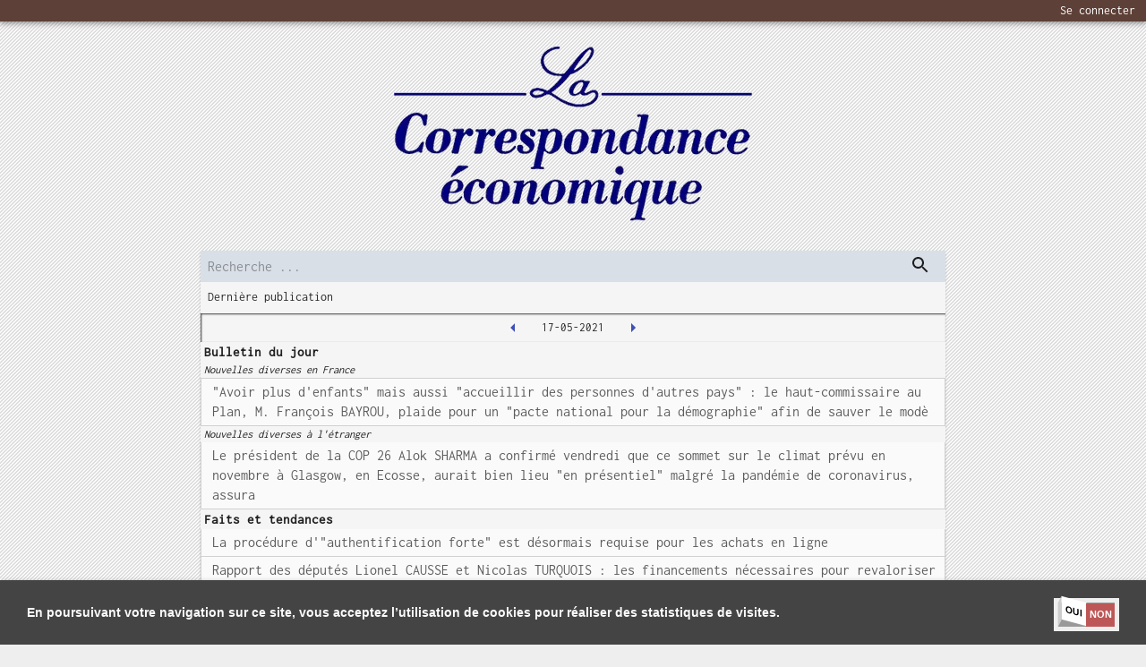

--- FILE ---
content_type: text/html; charset=utf-8
request_url: https://www.lacorrespondanceeconomique.fr/2021-05-17
body_size: 13322
content:
<!DOCTYPE html><html lang="fr"><head><link href="/fonts/style.css" rel="stylesheet"/><script async="" src="https://www.googletagmanager.com/gtag/js?id=UA-179272594-4"></script><script>
              window.dataLayer = window.dataLayer || [];
              function gtag(){dataLayer.push(arguments);}
              gtag('js', new Date());
              gtag('config', 'UA-179272594-4', {
                page_path: window.location.pathname,
              });
          </script><meta charSet="utf-8"/><meta name="viewport" content="minimum-scale=1, initial-scale=1, width=device-width"/><title>La correspondance économique-17/05/2021</title><meta name="description" content="La correspondance économique-17/05/2021-Bulletin du jour-Faits et tendances-Les femmes, les hommes et les affaires-La vie des affaires en quelques lignes-L&#x27;agenda du dirigeant-Carnet-Etude hebdomadaire"/><meta name="next-head-count" content="4"/><noscript data-n-css="true"></noscript><link rel="preload" href="/_next/static/chunks/400c7c672ac1be9da1e93c284e8d9fd1cea3db7f.d3c2e60d645a5e86c2ad.js" as="script"/><link rel="preload" href="/_next/static/chunks/8.29bc0e397f44d1b66db3.js" as="script"/><link rel="preload" href="/_next/static/chunks/main-2c7242800681d39df702.js" as="script"/><link rel="preload" href="/_next/static/chunks/webpack-1e604d047e0ce410fd72.js" as="script"/><link rel="preload" href="/_next/static/chunks/framework.97fa84ef20540191e268.js" as="script"/><link rel="preload" href="/_next/static/chunks/adca44e6080eeecee652ecdcd92adc0bd732beb7.3b465a60b5f0fd23c2ca.js" as="script"/><link rel="preload" href="/_next/static/chunks/9f2c543e9743596784d71d1db17ccd3f15c0784a.3787ff6e0ed18c879887.js" as="script"/><link rel="preload" href="/_next/static/chunks/26fe9685b5b7eeb6908357189c7268eda58c5d9c.34ce3e9ebe8a6ce96b17.js" as="script"/><link rel="preload" href="/_next/static/chunks/pages/_app-4ff0534f4fbcd46225ca.js" as="script"/><link rel="preload" href="/_next/static/chunks/13055546e0f39551c4be898247a98297d4a022c5.52fb05b750ef4e085bed.js" as="script"/><link rel="preload" href="/_next/static/chunks/7434d6cdb173ded8699492a1713e078ffedc970f.c4be6487bdca4781f0f8.js" as="script"/><link rel="preload" href="/_next/static/chunks/pages/%5Bpublication%5D-4b505c7221db6d4cca36.js" as="script"/><style id="jss-server-side">html {
  box-sizing: border-box;
  -webkit-font-smoothing: antialiased;
  -moz-osx-font-smoothing: grayscale;
}
*, *::before, *::after {
  box-sizing: inherit;
}
strong, b {
  font-weight: 700;
}
body {
  color: rgba(0, 0, 0, 0.87);
  margin: 0;
  font-size: 0.875rem;
  font-family: Inconsolata,BlinkMacSystemFont,"Segoe UI",Roboto,"Helvetica Neue",Arial,sans-serif,"Apple Color Emoji","Segoe UI Emoji","Segoe UI Symbol";
  font-weight: 400;
  line-height: 1.43;
  background-color: #fafafa;
}
@media print {
  body {
    background-color: #fff;
  }
}
body::backdrop {
  background-color: #fafafa;
}
.MuiSvgIcon-root {
  fill: currentColor;
  width: 1em;
  height: 1em;
  display: inline-block;
  font-size: 1.5rem;
  transition: fill 200ms cubic-bezier(0.4, 0, 0.2, 1) 0ms;
  flex-shrink: 0;
  user-select: none;
}
.MuiSvgIcon-colorPrimary {
  color: #3f51b5;
}
.MuiSvgIcon-colorSecondary {
  color: #f50057;
}
.MuiSvgIcon-colorAction {
  color: rgba(0, 0, 0, 0.54);
}
.MuiSvgIcon-colorError {
  color: #f44336;
}
.MuiSvgIcon-colorDisabled {
  color: rgba(0, 0, 0, 0.26);
}
.MuiSvgIcon-fontSizeInherit {
  font-size: inherit;
}
.MuiSvgIcon-fontSizeSmall {
  font-size: 1.25rem;
}
.MuiSvgIcon-fontSizeLarge {
  font-size: 2.1875rem;
}
.MuiPaper-root {
  color: rgba(0, 0, 0, 0.87);
  transition: box-shadow 300ms cubic-bezier(0.4, 0, 0.2, 1) 0ms;
  background-color: #fff;
}
.MuiPaper-rounded {
  border-radius: 4px;
}
.MuiPaper-outlined {
  border: 1px solid rgba(0, 0, 0, 0.12);
}
.MuiPaper-elevation0 {
  box-shadow: none;
}
.MuiPaper-elevation1 {
  box-shadow: 0px 2px 1px -1px rgba(0,0,0,0.2),0px 1px 1px 0px rgba(0,0,0,0.14),0px 1px 3px 0px rgba(0,0,0,0.12);
}
.MuiPaper-elevation2 {
  box-shadow: 0px 3px 1px -2px rgba(0,0,0,0.2),0px 2px 2px 0px rgba(0,0,0,0.14),0px 1px 5px 0px rgba(0,0,0,0.12);
}
.MuiPaper-elevation3 {
  box-shadow: 0px 3px 3px -2px rgba(0,0,0,0.2),0px 3px 4px 0px rgba(0,0,0,0.14),0px 1px 8px 0px rgba(0,0,0,0.12);
}
.MuiPaper-elevation4 {
  box-shadow: 0px 2px 4px -1px rgba(0,0,0,0.2),0px 4px 5px 0px rgba(0,0,0,0.14),0px 1px 10px 0px rgba(0,0,0,0.12);
}
.MuiPaper-elevation5 {
  box-shadow: 0px 3px 5px -1px rgba(0,0,0,0.2),0px 5px 8px 0px rgba(0,0,0,0.14),0px 1px 14px 0px rgba(0,0,0,0.12);
}
.MuiPaper-elevation6 {
  box-shadow: 0px 3px 5px -1px rgba(0,0,0,0.2),0px 6px 10px 0px rgba(0,0,0,0.14),0px 1px 18px 0px rgba(0,0,0,0.12);
}
.MuiPaper-elevation7 {
  box-shadow: 0px 4px 5px -2px rgba(0,0,0,0.2),0px 7px 10px 1px rgba(0,0,0,0.14),0px 2px 16px 1px rgba(0,0,0,0.12);
}
.MuiPaper-elevation8 {
  box-shadow: 0px 5px 5px -3px rgba(0,0,0,0.2),0px 8px 10px 1px rgba(0,0,0,0.14),0px 3px 14px 2px rgba(0,0,0,0.12);
}
.MuiPaper-elevation9 {
  box-shadow: 0px 5px 6px -3px rgba(0,0,0,0.2),0px 9px 12px 1px rgba(0,0,0,0.14),0px 3px 16px 2px rgba(0,0,0,0.12);
}
.MuiPaper-elevation10 {
  box-shadow: 0px 6px 6px -3px rgba(0,0,0,0.2),0px 10px 14px 1px rgba(0,0,0,0.14),0px 4px 18px 3px rgba(0,0,0,0.12);
}
.MuiPaper-elevation11 {
  box-shadow: 0px 6px 7px -4px rgba(0,0,0,0.2),0px 11px 15px 1px rgba(0,0,0,0.14),0px 4px 20px 3px rgba(0,0,0,0.12);
}
.MuiPaper-elevation12 {
  box-shadow: 0px 7px 8px -4px rgba(0,0,0,0.2),0px 12px 17px 2px rgba(0,0,0,0.14),0px 5px 22px 4px rgba(0,0,0,0.12);
}
.MuiPaper-elevation13 {
  box-shadow: 0px 7px 8px -4px rgba(0,0,0,0.2),0px 13px 19px 2px rgba(0,0,0,0.14),0px 5px 24px 4px rgba(0,0,0,0.12);
}
.MuiPaper-elevation14 {
  box-shadow: 0px 7px 9px -4px rgba(0,0,0,0.2),0px 14px 21px 2px rgba(0,0,0,0.14),0px 5px 26px 4px rgba(0,0,0,0.12);
}
.MuiPaper-elevation15 {
  box-shadow: 0px 8px 9px -5px rgba(0,0,0,0.2),0px 15px 22px 2px rgba(0,0,0,0.14),0px 6px 28px 5px rgba(0,0,0,0.12);
}
.MuiPaper-elevation16 {
  box-shadow: 0px 8px 10px -5px rgba(0,0,0,0.2),0px 16px 24px 2px rgba(0,0,0,0.14),0px 6px 30px 5px rgba(0,0,0,0.12);
}
.MuiPaper-elevation17 {
  box-shadow: 0px 8px 11px -5px rgba(0,0,0,0.2),0px 17px 26px 2px rgba(0,0,0,0.14),0px 6px 32px 5px rgba(0,0,0,0.12);
}
.MuiPaper-elevation18 {
  box-shadow: 0px 9px 11px -5px rgba(0,0,0,0.2),0px 18px 28px 2px rgba(0,0,0,0.14),0px 7px 34px 6px rgba(0,0,0,0.12);
}
.MuiPaper-elevation19 {
  box-shadow: 0px 9px 12px -6px rgba(0,0,0,0.2),0px 19px 29px 2px rgba(0,0,0,0.14),0px 7px 36px 6px rgba(0,0,0,0.12);
}
.MuiPaper-elevation20 {
  box-shadow: 0px 10px 13px -6px rgba(0,0,0,0.2),0px 20px 31px 3px rgba(0,0,0,0.14),0px 8px 38px 7px rgba(0,0,0,0.12);
}
.MuiPaper-elevation21 {
  box-shadow: 0px 10px 13px -6px rgba(0,0,0,0.2),0px 21px 33px 3px rgba(0,0,0,0.14),0px 8px 40px 7px rgba(0,0,0,0.12);
}
.MuiPaper-elevation22 {
  box-shadow: 0px 10px 14px -6px rgba(0,0,0,0.2),0px 22px 35px 3px rgba(0,0,0,0.14),0px 8px 42px 7px rgba(0,0,0,0.12);
}
.MuiPaper-elevation23 {
  box-shadow: 0px 11px 14px -7px rgba(0,0,0,0.2),0px 23px 36px 3px rgba(0,0,0,0.14),0px 9px 44px 8px rgba(0,0,0,0.12);
}
.MuiPaper-elevation24 {
  box-shadow: 0px 11px 15px -7px rgba(0,0,0,0.2),0px 24px 38px 3px rgba(0,0,0,0.14),0px 9px 46px 8px rgba(0,0,0,0.12);
}
.MuiAppBar-root {
  width: 100%;
  display: flex;
  z-index: 1100;
  box-sizing: border-box;
  flex-shrink: 0;
  flex-direction: column;
}
.MuiAppBar-positionFixed {
  top: 0;
  left: auto;
  right: 0;
  position: fixed;
}
@media print {
  .MuiAppBar-positionFixed {
    position: absolute;
  }
}
  .MuiAppBar-positionAbsolute {
    top: 0;
    left: auto;
    right: 0;
    position: absolute;
  }
  .MuiAppBar-positionSticky {
    top: 0;
    left: auto;
    right: 0;
    position: sticky;
  }
  .MuiAppBar-positionStatic {
    position: static;
  }
  .MuiAppBar-positionRelative {
    position: relative;
  }
  .MuiAppBar-colorDefault {
    color: rgba(0, 0, 0, 0.87);
    background-color: #f5f5f5;
  }
  .MuiAppBar-colorPrimary {
    color: #fff;
    background-color: #3f51b5;
  }
  .MuiAppBar-colorSecondary {
    color: #fff;
    background-color: #f50057;
  }
  .MuiAppBar-colorInherit {
    color: inherit;
  }
  .MuiAppBar-colorTransparent {
    color: inherit;
    background-color: transparent;
  }
  .MuiGrid-container {
    width: 100%;
    display: flex;
    flex-wrap: wrap;
    box-sizing: border-box;
  }
  .MuiGrid-item {
    margin: 0;
    box-sizing: border-box;
  }
  .MuiGrid-zeroMinWidth {
    min-width: 0;
  }
  .MuiGrid-direction-xs-column {
    flex-direction: column;
  }
  .MuiGrid-direction-xs-column-reverse {
    flex-direction: column-reverse;
  }
  .MuiGrid-direction-xs-row-reverse {
    flex-direction: row-reverse;
  }
  .MuiGrid-wrap-xs-nowrap {
    flex-wrap: nowrap;
  }
  .MuiGrid-wrap-xs-wrap-reverse {
    flex-wrap: wrap-reverse;
  }
  .MuiGrid-align-items-xs-center {
    align-items: center;
  }
  .MuiGrid-align-items-xs-flex-start {
    align-items: flex-start;
  }
  .MuiGrid-align-items-xs-flex-end {
    align-items: flex-end;
  }
  .MuiGrid-align-items-xs-baseline {
    align-items: baseline;
  }
  .MuiGrid-align-content-xs-center {
    align-content: center;
  }
  .MuiGrid-align-content-xs-flex-start {
    align-content: flex-start;
  }
  .MuiGrid-align-content-xs-flex-end {
    align-content: flex-end;
  }
  .MuiGrid-align-content-xs-space-between {
    align-content: space-between;
  }
  .MuiGrid-align-content-xs-space-around {
    align-content: space-around;
  }
  .MuiGrid-justify-xs-center {
    justify-content: center;
  }
  .MuiGrid-justify-xs-flex-end {
    justify-content: flex-end;
  }
  .MuiGrid-justify-xs-space-between {
    justify-content: space-between;
  }
  .MuiGrid-justify-xs-space-around {
    justify-content: space-around;
  }
  .MuiGrid-justify-xs-space-evenly {
    justify-content: space-evenly;
  }
  .MuiGrid-spacing-xs-1 {
    width: calc(100% + 8px);
    margin: -4px;
  }
  .MuiGrid-spacing-xs-1 > .MuiGrid-item {
    padding: 4px;
  }
  .MuiGrid-spacing-xs-2 {
    width: calc(100% + 16px);
    margin: -8px;
  }
  .MuiGrid-spacing-xs-2 > .MuiGrid-item {
    padding: 8px;
  }
  .MuiGrid-spacing-xs-3 {
    width: calc(100% + 24px);
    margin: -12px;
  }
  .MuiGrid-spacing-xs-3 > .MuiGrid-item {
    padding: 12px;
  }
  .MuiGrid-spacing-xs-4 {
    width: calc(100% + 32px);
    margin: -16px;
  }
  .MuiGrid-spacing-xs-4 > .MuiGrid-item {
    padding: 16px;
  }
  .MuiGrid-spacing-xs-5 {
    width: calc(100% + 40px);
    margin: -20px;
  }
  .MuiGrid-spacing-xs-5 > .MuiGrid-item {
    padding: 20px;
  }
  .MuiGrid-spacing-xs-6 {
    width: calc(100% + 48px);
    margin: -24px;
  }
  .MuiGrid-spacing-xs-6 > .MuiGrid-item {
    padding: 24px;
  }
  .MuiGrid-spacing-xs-7 {
    width: calc(100% + 56px);
    margin: -28px;
  }
  .MuiGrid-spacing-xs-7 > .MuiGrid-item {
    padding: 28px;
  }
  .MuiGrid-spacing-xs-8 {
    width: calc(100% + 64px);
    margin: -32px;
  }
  .MuiGrid-spacing-xs-8 > .MuiGrid-item {
    padding: 32px;
  }
  .MuiGrid-spacing-xs-9 {
    width: calc(100% + 72px);
    margin: -36px;
  }
  .MuiGrid-spacing-xs-9 > .MuiGrid-item {
    padding: 36px;
  }
  .MuiGrid-spacing-xs-10 {
    width: calc(100% + 80px);
    margin: -40px;
  }
  .MuiGrid-spacing-xs-10 > .MuiGrid-item {
    padding: 40px;
  }
  .MuiGrid-grid-xs-auto {
    flex-grow: 0;
    max-width: none;
    flex-basis: auto;
  }
  .MuiGrid-grid-xs-true {
    flex-grow: 1;
    max-width: 100%;
    flex-basis: 0;
  }
  .MuiGrid-grid-xs-1 {
    flex-grow: 0;
    max-width: 8.333333%;
    flex-basis: 8.333333%;
  }
  .MuiGrid-grid-xs-2 {
    flex-grow: 0;
    max-width: 16.666667%;
    flex-basis: 16.666667%;
  }
  .MuiGrid-grid-xs-3 {
    flex-grow: 0;
    max-width: 25%;
    flex-basis: 25%;
  }
  .MuiGrid-grid-xs-4 {
    flex-grow: 0;
    max-width: 33.333333%;
    flex-basis: 33.333333%;
  }
  .MuiGrid-grid-xs-5 {
    flex-grow: 0;
    max-width: 41.666667%;
    flex-basis: 41.666667%;
  }
  .MuiGrid-grid-xs-6 {
    flex-grow: 0;
    max-width: 50%;
    flex-basis: 50%;
  }
  .MuiGrid-grid-xs-7 {
    flex-grow: 0;
    max-width: 58.333333%;
    flex-basis: 58.333333%;
  }
  .MuiGrid-grid-xs-8 {
    flex-grow: 0;
    max-width: 66.666667%;
    flex-basis: 66.666667%;
  }
  .MuiGrid-grid-xs-9 {
    flex-grow: 0;
    max-width: 75%;
    flex-basis: 75%;
  }
  .MuiGrid-grid-xs-10 {
    flex-grow: 0;
    max-width: 83.333333%;
    flex-basis: 83.333333%;
  }
  .MuiGrid-grid-xs-11 {
    flex-grow: 0;
    max-width: 91.666667%;
    flex-basis: 91.666667%;
  }
  .MuiGrid-grid-xs-12 {
    flex-grow: 0;
    max-width: 100%;
    flex-basis: 100%;
  }
@media (min-width:600px) {
  .MuiGrid-grid-sm-auto {
    flex-grow: 0;
    max-width: none;
    flex-basis: auto;
  }
  .MuiGrid-grid-sm-true {
    flex-grow: 1;
    max-width: 100%;
    flex-basis: 0;
  }
  .MuiGrid-grid-sm-1 {
    flex-grow: 0;
    max-width: 8.333333%;
    flex-basis: 8.333333%;
  }
  .MuiGrid-grid-sm-2 {
    flex-grow: 0;
    max-width: 16.666667%;
    flex-basis: 16.666667%;
  }
  .MuiGrid-grid-sm-3 {
    flex-grow: 0;
    max-width: 25%;
    flex-basis: 25%;
  }
  .MuiGrid-grid-sm-4 {
    flex-grow: 0;
    max-width: 33.333333%;
    flex-basis: 33.333333%;
  }
  .MuiGrid-grid-sm-5 {
    flex-grow: 0;
    max-width: 41.666667%;
    flex-basis: 41.666667%;
  }
  .MuiGrid-grid-sm-6 {
    flex-grow: 0;
    max-width: 50%;
    flex-basis: 50%;
  }
  .MuiGrid-grid-sm-7 {
    flex-grow: 0;
    max-width: 58.333333%;
    flex-basis: 58.333333%;
  }
  .MuiGrid-grid-sm-8 {
    flex-grow: 0;
    max-width: 66.666667%;
    flex-basis: 66.666667%;
  }
  .MuiGrid-grid-sm-9 {
    flex-grow: 0;
    max-width: 75%;
    flex-basis: 75%;
  }
  .MuiGrid-grid-sm-10 {
    flex-grow: 0;
    max-width: 83.333333%;
    flex-basis: 83.333333%;
  }
  .MuiGrid-grid-sm-11 {
    flex-grow: 0;
    max-width: 91.666667%;
    flex-basis: 91.666667%;
  }
  .MuiGrid-grid-sm-12 {
    flex-grow: 0;
    max-width: 100%;
    flex-basis: 100%;
  }
}
@media (min-width:960px) {
  .MuiGrid-grid-md-auto {
    flex-grow: 0;
    max-width: none;
    flex-basis: auto;
  }
  .MuiGrid-grid-md-true {
    flex-grow: 1;
    max-width: 100%;
    flex-basis: 0;
  }
  .MuiGrid-grid-md-1 {
    flex-grow: 0;
    max-width: 8.333333%;
    flex-basis: 8.333333%;
  }
  .MuiGrid-grid-md-2 {
    flex-grow: 0;
    max-width: 16.666667%;
    flex-basis: 16.666667%;
  }
  .MuiGrid-grid-md-3 {
    flex-grow: 0;
    max-width: 25%;
    flex-basis: 25%;
  }
  .MuiGrid-grid-md-4 {
    flex-grow: 0;
    max-width: 33.333333%;
    flex-basis: 33.333333%;
  }
  .MuiGrid-grid-md-5 {
    flex-grow: 0;
    max-width: 41.666667%;
    flex-basis: 41.666667%;
  }
  .MuiGrid-grid-md-6 {
    flex-grow: 0;
    max-width: 50%;
    flex-basis: 50%;
  }
  .MuiGrid-grid-md-7 {
    flex-grow: 0;
    max-width: 58.333333%;
    flex-basis: 58.333333%;
  }
  .MuiGrid-grid-md-8 {
    flex-grow: 0;
    max-width: 66.666667%;
    flex-basis: 66.666667%;
  }
  .MuiGrid-grid-md-9 {
    flex-grow: 0;
    max-width: 75%;
    flex-basis: 75%;
  }
  .MuiGrid-grid-md-10 {
    flex-grow: 0;
    max-width: 83.333333%;
    flex-basis: 83.333333%;
  }
  .MuiGrid-grid-md-11 {
    flex-grow: 0;
    max-width: 91.666667%;
    flex-basis: 91.666667%;
  }
  .MuiGrid-grid-md-12 {
    flex-grow: 0;
    max-width: 100%;
    flex-basis: 100%;
  }
}
@media (min-width:1280px) {
  .MuiGrid-grid-lg-auto {
    flex-grow: 0;
    max-width: none;
    flex-basis: auto;
  }
  .MuiGrid-grid-lg-true {
    flex-grow: 1;
    max-width: 100%;
    flex-basis: 0;
  }
  .MuiGrid-grid-lg-1 {
    flex-grow: 0;
    max-width: 8.333333%;
    flex-basis: 8.333333%;
  }
  .MuiGrid-grid-lg-2 {
    flex-grow: 0;
    max-width: 16.666667%;
    flex-basis: 16.666667%;
  }
  .MuiGrid-grid-lg-3 {
    flex-grow: 0;
    max-width: 25%;
    flex-basis: 25%;
  }
  .MuiGrid-grid-lg-4 {
    flex-grow: 0;
    max-width: 33.333333%;
    flex-basis: 33.333333%;
  }
  .MuiGrid-grid-lg-5 {
    flex-grow: 0;
    max-width: 41.666667%;
    flex-basis: 41.666667%;
  }
  .MuiGrid-grid-lg-6 {
    flex-grow: 0;
    max-width: 50%;
    flex-basis: 50%;
  }
  .MuiGrid-grid-lg-7 {
    flex-grow: 0;
    max-width: 58.333333%;
    flex-basis: 58.333333%;
  }
  .MuiGrid-grid-lg-8 {
    flex-grow: 0;
    max-width: 66.666667%;
    flex-basis: 66.666667%;
  }
  .MuiGrid-grid-lg-9 {
    flex-grow: 0;
    max-width: 75%;
    flex-basis: 75%;
  }
  .MuiGrid-grid-lg-10 {
    flex-grow: 0;
    max-width: 83.333333%;
    flex-basis: 83.333333%;
  }
  .MuiGrid-grid-lg-11 {
    flex-grow: 0;
    max-width: 91.666667%;
    flex-basis: 91.666667%;
  }
  .MuiGrid-grid-lg-12 {
    flex-grow: 0;
    max-width: 100%;
    flex-basis: 100%;
  }
}
@media (min-width:1920px) {
  .MuiGrid-grid-xl-auto {
    flex-grow: 0;
    max-width: none;
    flex-basis: auto;
  }
  .MuiGrid-grid-xl-true {
    flex-grow: 1;
    max-width: 100%;
    flex-basis: 0;
  }
  .MuiGrid-grid-xl-1 {
    flex-grow: 0;
    max-width: 8.333333%;
    flex-basis: 8.333333%;
  }
  .MuiGrid-grid-xl-2 {
    flex-grow: 0;
    max-width: 16.666667%;
    flex-basis: 16.666667%;
  }
  .MuiGrid-grid-xl-3 {
    flex-grow: 0;
    max-width: 25%;
    flex-basis: 25%;
  }
  .MuiGrid-grid-xl-4 {
    flex-grow: 0;
    max-width: 33.333333%;
    flex-basis: 33.333333%;
  }
  .MuiGrid-grid-xl-5 {
    flex-grow: 0;
    max-width: 41.666667%;
    flex-basis: 41.666667%;
  }
  .MuiGrid-grid-xl-6 {
    flex-grow: 0;
    max-width: 50%;
    flex-basis: 50%;
  }
  .MuiGrid-grid-xl-7 {
    flex-grow: 0;
    max-width: 58.333333%;
    flex-basis: 58.333333%;
  }
  .MuiGrid-grid-xl-8 {
    flex-grow: 0;
    max-width: 66.666667%;
    flex-basis: 66.666667%;
  }
  .MuiGrid-grid-xl-9 {
    flex-grow: 0;
    max-width: 75%;
    flex-basis: 75%;
  }
  .MuiGrid-grid-xl-10 {
    flex-grow: 0;
    max-width: 83.333333%;
    flex-basis: 83.333333%;
  }
  .MuiGrid-grid-xl-11 {
    flex-grow: 0;
    max-width: 91.666667%;
    flex-basis: 91.666667%;
  }
  .MuiGrid-grid-xl-12 {
    flex-grow: 0;
    max-width: 100%;
    flex-basis: 100%;
  }
}
  .jss1 {
    background: rgb(93, 64, 55);
  }
  .MuiButtonBase-root {
    color: inherit;
    border: 0;
    cursor: pointer;
    margin: 0;
    display: inline-flex;
    outline: 0;
    padding: 0;
    position: relative;
    align-items: center;
    user-select: none;
    border-radius: 0;
    vertical-align: middle;
    -moz-appearance: none;
    justify-content: center;
    text-decoration: none;
    background-color: transparent;
    -webkit-appearance: none;
    -webkit-tap-highlight-color: transparent;
  }
  .MuiButtonBase-root::-moz-focus-inner {
    border-style: none;
  }
  .MuiButtonBase-root.Mui-disabled {
    cursor: default;
    pointer-events: none;
  }
@media print {
  .MuiButtonBase-root {
    color-adjust: exact;
  }
}
  .MuiIconButton-root {
    flex: 0 0 auto;
    color: rgba(0, 0, 0, 0.54);
    padding: 12px;
    overflow: visible;
    font-size: 1.5rem;
    text-align: center;
    transition: background-color 150ms cubic-bezier(0.4, 0, 0.2, 1) 0ms;
    border-radius: 50%;
  }
  .MuiIconButton-root:hover {
    background-color: rgba(0, 0, 0, 0.04);
  }
  .MuiIconButton-root.Mui-disabled {
    color: rgba(0, 0, 0, 0.26);
    background-color: transparent;
  }
@media (hover: none) {
  .MuiIconButton-root:hover {
    background-color: transparent;
  }
}
  .MuiIconButton-edgeStart {
    margin-left: -12px;
  }
  .MuiIconButton-sizeSmall.MuiIconButton-edgeStart {
    margin-left: -3px;
  }
  .MuiIconButton-edgeEnd {
    margin-right: -12px;
  }
  .MuiIconButton-sizeSmall.MuiIconButton-edgeEnd {
    margin-right: -3px;
  }
  .MuiIconButton-colorInherit {
    color: inherit;
  }
  .MuiIconButton-colorPrimary {
    color: #3f51b5;
  }
  .MuiIconButton-colorPrimary:hover {
    background-color: rgba(63, 81, 181, 0.04);
  }
@media (hover: none) {
  .MuiIconButton-colorPrimary:hover {
    background-color: transparent;
  }
}
  .MuiIconButton-colorSecondary {
    color: #f50057;
  }
  .MuiIconButton-colorSecondary:hover {
    background-color: rgba(245, 0, 87, 0.04);
  }
@media (hover: none) {
  .MuiIconButton-colorSecondary:hover {
    background-color: transparent;
  }
}
  .MuiIconButton-sizeSmall {
    padding: 3px;
    font-size: 1.125rem;
  }
  .MuiIconButton-label {
    width: 100%;
    display: flex;
    align-items: inherit;
    justify-content: inherit;
  }
@keyframes mui-auto-fill {}
@keyframes mui-auto-fill-cancel {}
  .MuiInputBase-root {
    color: rgba(0, 0, 0, 0.87);
    cursor: text;
    display: inline-flex;
    position: relative;
    font-size: 1rem;
    box-sizing: border-box;
    align-items: center;
    font-family: Inconsolata,BlinkMacSystemFont,"Segoe UI",Roboto,"Helvetica Neue",Arial,sans-serif,"Apple Color Emoji","Segoe UI Emoji","Segoe UI Symbol";
    font-weight: 400;
    line-height: 1.1876em;
  }
  .MuiInputBase-root.Mui-disabled {
    color: rgba(0, 0, 0, 0.38);
    cursor: default;
  }
  .MuiInputBase-multiline {
    padding: 6px 0 7px;
  }
  .MuiInputBase-multiline.MuiInputBase-marginDense {
    padding-top: 3px;
  }
  .MuiInputBase-fullWidth {
    width: 100%;
  }
  .MuiInputBase-input {
    font: inherit;
    color: currentColor;
    width: 100%;
    border: 0;
    height: 1.1876em;
    margin: 0;
    display: block;
    padding: 6px 0 7px;
    min-width: 0;
    background: none;
    box-sizing: content-box;
    animation-name: mui-auto-fill-cancel;
    letter-spacing: inherit;
    animation-duration: 10ms;
    -webkit-tap-highlight-color: transparent;
  }
  .MuiInputBase-input::-webkit-input-placeholder {
    color: currentColor;
    opacity: 0.42;
    transition: opacity 200ms cubic-bezier(0.4, 0, 0.2, 1) 0ms;
  }
  .MuiInputBase-input::-moz-placeholder {
    color: currentColor;
    opacity: 0.42;
    transition: opacity 200ms cubic-bezier(0.4, 0, 0.2, 1) 0ms;
  }
  .MuiInputBase-input:-ms-input-placeholder {
    color: currentColor;
    opacity: 0.42;
    transition: opacity 200ms cubic-bezier(0.4, 0, 0.2, 1) 0ms;
  }
  .MuiInputBase-input::-ms-input-placeholder {
    color: currentColor;
    opacity: 0.42;
    transition: opacity 200ms cubic-bezier(0.4, 0, 0.2, 1) 0ms;
  }
  .MuiInputBase-input:focus {
    outline: 0;
  }
  .MuiInputBase-input:invalid {
    box-shadow: none;
  }
  .MuiInputBase-input::-webkit-search-decoration {
    -webkit-appearance: none;
  }
  .MuiInputBase-input.Mui-disabled {
    opacity: 1;
  }
  .MuiInputBase-input:-webkit-autofill {
    animation-name: mui-auto-fill;
    animation-duration: 5000s;
  }
  label[data-shrink=false] + .MuiInputBase-formControl .MuiInputBase-input::-webkit-input-placeholder {
    opacity: 0 !important;
  }
  label[data-shrink=false] + .MuiInputBase-formControl .MuiInputBase-input::-moz-placeholder {
    opacity: 0 !important;
  }
  label[data-shrink=false] + .MuiInputBase-formControl .MuiInputBase-input:-ms-input-placeholder {
    opacity: 0 !important;
  }
  label[data-shrink=false] + .MuiInputBase-formControl .MuiInputBase-input::-ms-input-placeholder {
    opacity: 0 !important;
  }
  label[data-shrink=false] + .MuiInputBase-formControl .MuiInputBase-input:focus::-webkit-input-placeholder {
    opacity: 0.42;
  }
  label[data-shrink=false] + .MuiInputBase-formControl .MuiInputBase-input:focus::-moz-placeholder {
    opacity: 0.42;
  }
  label[data-shrink=false] + .MuiInputBase-formControl .MuiInputBase-input:focus:-ms-input-placeholder {
    opacity: 0.42;
  }
  label[data-shrink=false] + .MuiInputBase-formControl .MuiInputBase-input:focus::-ms-input-placeholder {
    opacity: 0.42;
  }
  .MuiInputBase-inputMarginDense {
    padding-top: 3px;
  }
  .MuiInputBase-inputMultiline {
    height: auto;
    resize: none;
    padding: 0;
  }
  .MuiInputBase-inputTypeSearch {
    -moz-appearance: textfield;
    -webkit-appearance: textfield;
  }
  .MuiButton-root {
    color: rgba(0, 0, 0, 0.87);
    padding: 6px 16px;
    font-size: 0.875rem;
    min-width: 64px;
    box-sizing: border-box;
    transition: background-color 250ms cubic-bezier(0.4, 0, 0.2, 1) 0ms,box-shadow 250ms cubic-bezier(0.4, 0, 0.2, 1) 0ms,border 250ms cubic-bezier(0.4, 0, 0.2, 1) 0ms;
    font-family: Inconsolata,BlinkMacSystemFont,"Segoe UI",Roboto,"Helvetica Neue",Arial,sans-serif,"Apple Color Emoji","Segoe UI Emoji","Segoe UI Symbol";
    font-weight: 500;
    line-height: 1.75;
    border-radius: 4px;
    text-transform: uppercase;
  }
  .MuiButton-root:hover {
    text-decoration: none;
    background-color: rgba(0, 0, 0, 0.04);
  }
  .MuiButton-root.Mui-disabled {
    color: rgba(0, 0, 0, 0.26);
  }
@media (hover: none) {
  .MuiButton-root:hover {
    background-color: transparent;
  }
}
  .MuiButton-root:hover.Mui-disabled {
    background-color: transparent;
  }
  .MuiButton-label {
    width: 100%;
    display: inherit;
    align-items: inherit;
    justify-content: inherit;
  }
  .MuiButton-text {
    padding: 6px 8px;
  }
  .MuiButton-textPrimary {
    color: #3f51b5;
  }
  .MuiButton-textPrimary:hover {
    background-color: rgba(63, 81, 181, 0.04);
  }
@media (hover: none) {
  .MuiButton-textPrimary:hover {
    background-color: transparent;
  }
}
  .MuiButton-textSecondary {
    color: #f50057;
  }
  .MuiButton-textSecondary:hover {
    background-color: rgba(245, 0, 87, 0.04);
  }
@media (hover: none) {
  .MuiButton-textSecondary:hover {
    background-color: transparent;
  }
}
  .MuiButton-outlined {
    border: 1px solid rgba(0, 0, 0, 0.23);
    padding: 5px 15px;
  }
  .MuiButton-outlined.Mui-disabled {
    border: 1px solid rgba(0, 0, 0, 0.12);
  }
  .MuiButton-outlinedPrimary {
    color: #3f51b5;
    border: 1px solid rgba(63, 81, 181, 0.5);
  }
  .MuiButton-outlinedPrimary:hover {
    border: 1px solid #3f51b5;
    background-color: rgba(63, 81, 181, 0.04);
  }
@media (hover: none) {
  .MuiButton-outlinedPrimary:hover {
    background-color: transparent;
  }
}
  .MuiButton-outlinedSecondary {
    color: #f50057;
    border: 1px solid rgba(245, 0, 87, 0.5);
  }
  .MuiButton-outlinedSecondary:hover {
    border: 1px solid #f50057;
    background-color: rgba(245, 0, 87, 0.04);
  }
  .MuiButton-outlinedSecondary.Mui-disabled {
    border: 1px solid rgba(0, 0, 0, 0.26);
  }
@media (hover: none) {
  .MuiButton-outlinedSecondary:hover {
    background-color: transparent;
  }
}
  .MuiButton-contained {
    color: rgba(0, 0, 0, 0.87);
    box-shadow: 0px 3px 1px -2px rgba(0,0,0,0.2),0px 2px 2px 0px rgba(0,0,0,0.14),0px 1px 5px 0px rgba(0,0,0,0.12);
    background-color: #e0e0e0;
  }
  .MuiButton-contained:hover {
    box-shadow: 0px 2px 4px -1px rgba(0,0,0,0.2),0px 4px 5px 0px rgba(0,0,0,0.14),0px 1px 10px 0px rgba(0,0,0,0.12);
    background-color: #d5d5d5;
  }
  .MuiButton-contained.Mui-focusVisible {
    box-shadow: 0px 3px 5px -1px rgba(0,0,0,0.2),0px 6px 10px 0px rgba(0,0,0,0.14),0px 1px 18px 0px rgba(0,0,0,0.12);
  }
  .MuiButton-contained:active {
    box-shadow: 0px 5px 5px -3px rgba(0,0,0,0.2),0px 8px 10px 1px rgba(0,0,0,0.14),0px 3px 14px 2px rgba(0,0,0,0.12);
  }
  .MuiButton-contained.Mui-disabled {
    color: rgba(0, 0, 0, 0.26);
    box-shadow: none;
    background-color: rgba(0, 0, 0, 0.12);
  }
@media (hover: none) {
  .MuiButton-contained:hover {
    box-shadow: 0px 3px 1px -2px rgba(0,0,0,0.2),0px 2px 2px 0px rgba(0,0,0,0.14),0px 1px 5px 0px rgba(0,0,0,0.12);
    background-color: #e0e0e0;
  }
}
  .MuiButton-contained:hover.Mui-disabled {
    background-color: rgba(0, 0, 0, 0.12);
  }
  .MuiButton-containedPrimary {
    color: #fff;
    background-color: #3f51b5;
  }
  .MuiButton-containedPrimary:hover {
    background-color: #303f9f;
  }
@media (hover: none) {
  .MuiButton-containedPrimary:hover {
    background-color: #3f51b5;
  }
}
  .MuiButton-containedSecondary {
    color: #fff;
    background-color: #f50057;
  }
  .MuiButton-containedSecondary:hover {
    background-color: #c51162;
  }
@media (hover: none) {
  .MuiButton-containedSecondary:hover {
    background-color: #f50057;
  }
}
  .MuiButton-disableElevation {
    box-shadow: none;
  }
  .MuiButton-disableElevation:hover {
    box-shadow: none;
  }
  .MuiButton-disableElevation.Mui-focusVisible {
    box-shadow: none;
  }
  .MuiButton-disableElevation:active {
    box-shadow: none;
  }
  .MuiButton-disableElevation.Mui-disabled {
    box-shadow: none;
  }
  .MuiButton-colorInherit {
    color: inherit;
    border-color: currentColor;
  }
  .MuiButton-textSizeSmall {
    padding: 4px 5px;
    font-size: 0.8125rem;
  }
  .MuiButton-textSizeLarge {
    padding: 8px 11px;
    font-size: 0.9375rem;
  }
  .MuiButton-outlinedSizeSmall {
    padding: 3px 9px;
    font-size: 0.8125rem;
  }
  .MuiButton-outlinedSizeLarge {
    padding: 7px 21px;
    font-size: 0.9375rem;
  }
  .MuiButton-containedSizeSmall {
    padding: 4px 10px;
    font-size: 0.8125rem;
  }
  .MuiButton-containedSizeLarge {
    padding: 8px 22px;
    font-size: 0.9375rem;
  }
  .MuiButton-fullWidth {
    width: 100%;
  }
  .MuiButton-startIcon {
    display: inherit;
    margin-left: -4px;
    margin-right: 8px;
  }
  .MuiButton-startIcon.MuiButton-iconSizeSmall {
    margin-left: -2px;
  }
  .MuiButton-endIcon {
    display: inherit;
    margin-left: 8px;
    margin-right: -4px;
  }
  .MuiButton-endIcon.MuiButton-iconSizeSmall {
    margin-right: -2px;
  }
  .MuiButton-iconSizeSmall > *:first-child {
    font-size: 18px;
  }
  .MuiButton-iconSizeMedium > *:first-child {
    font-size: 20px;
  }
  .MuiButton-iconSizeLarge > *:first-child {
    font-size: 22px;
  }
  .jss4 {
    color: inherit;
    width: inherit;
    display: flex;
    position: absolute;
  }
  .jss5 {
    width: 100%;
    padding: 8px 56px 8px 8px;
    transition: width 300ms cubic-bezier(0.4, 0, 0.2, 1) 0ms;
    background-color: rgb(217,223,231);
  }

  .jss3 {
    width: 100%;
    position: relative;
    text-align: end;
    margin-left: 0;
    margin-right: 16px;
    border-radius: 4px;
    margin-bottom: 0;
    background-color: rgba(255, 255, 255, 0.15);
  }
  .jss3:hover {
    background-color: rgba(255, 255, 255, 0.25);
  }

  .jss7 {
    width: 56px;
    height: 100%;
    display: inline-flex;
    position: relative;
    align-items: center;
    justify-content: center;
  }
  .jss9 {
    top: auto;
    bottom: 0;
    padding: 4px 12px;
    box-sizing: border-box;
    text-align: center;
    background-color: rgb(33, 33, 33);
  }
  .jss8 {
    flex-grow: 1;
  }</style></head><body><div id="__next"><style data-emotion-css="fk6mo9">*{box-sizing:border-box;}html,body{padding:0;margin:0;font-family:'Inconsolata',BlinkMacSystemFont,'Segoe UI',"Roboto","Helvetica","Arial",sans-serif;-webkit-font-smoothing:antialiased;-moz-osx-font-smoothing:grayscale;background-color:rgb(238,238,238);background-image:url(/images/zebragris.gif);}html.wf-loading *{opacity:0;}.h1{font-size:110%;font-weight:normal;padding-left:4;margin:0;}.h2{font-size:90%;font-weight:400;padding-left:4;font-style:italic;margin:0;}.displayErrorDiv{color:#000;height:100vh;text-align:center;display:-webkit-box;display:-webkit-flex;display:-ms-flexbox;display:flex;-webkit-flex-direction:row;-ms-flex-direction:row;flex-direction:row;-webkit-align-items:center;-webkit-box-align:center;-ms-flex-align:center;align-items:center;-webkit-box-pack:center;-webkit-justify-content:center;-ms-flex-pack:center;justify-content:center;}.displayError{display:inline-block;border-right:1px solid rgba(0,0,0,.3);margin:0;margin-right:20px;padding:10px 23px 10px 0;font-size:24px;font-weight:500;vertical-align:top;}.displayErrorText{display:inline-block;text-align:left;line-height:49px;height:49px;vertical-align:middle;}.displayErrorH2{font-size:14px;font-weight:normal;line-height:inherit;margin:0;padding:0;}.lds-dual-ring{display:inline-block;width:80px;height:80px;}.lds-dual-ring:after{content:" ";display:block;width:24px;height:24px;margin:2px;border-radius:50%;border:4px solid #fff;border-color:rgb(93,64,55) transparent rgb(93,64,55) transparent;-webkit-animation:lds-dual-ring 1.2s linear infinite;animation:lds-dual-ring 1.2s linear infinite;}@-webkit-keyframes lds-dual-ring{0%{-webkit-transform:rotate(0deg);-ms-transform:rotate(0deg);transform:rotate(0deg);}100%{-webkit-transform:rotate(360deg);-ms-transform:rotate(360deg);transform:rotate(360deg);}}@keyframes lds-dual-ring{0%{-webkit-transform:rotate(0deg);-ms-transform:rotate(0deg);transform:rotate(0deg);}100%{-webkit-transform:rotate(360deg);-ms-transform:rotate(360deg);transform:rotate(360deg);}}.App{text-align:center;min-height:100vh;}.AppLogo{pointer-events:none;}.AppHeader{display:-webkit-box;display:-webkit-flex;display:-ms-flexbox;display:flex;-webkit-flex-direction:column;-ms-flex-direction:column;flex-direction:column;-webkit-align-items:center;-webkit-box-align:center;-ms-flex-align:center;align-items:center;-webkit-box-pack:start;-webkit-justify-content:flex-start;-ms-flex-pack:start;justify-content:flex-start;font-size:calc(10px + 2vmin);color:white;margin-top:20px;}.control.has-icons-right.form-password .icon{pointer-events:inherit;cursor:pointer;}</style><style data-emotion-css="jkez1">.css-jkez1{-webkit-flexGrow:1;-ms-flexGrow:1;flexGrow:1;}</style><div class="css-jkez1"><header class="MuiPaper-root MuiAppBar-root jss1 MuiAppBar-positionRelative MuiAppBar-colorPrimary MuiPaper-elevation4"><style data-emotion-css="1qstt2r">.css-1qstt2r{min-height:24px;padding:0px 8px;}</style><div class="MuiGrid-root css-1qstt2r MuiGrid-container MuiGrid-align-items-xs-center MuiGrid-justify-xs-flex-end" height="24px"><div> ... </div></div></header></div><div class="App"><header class="AppHeader"><a href="/"><style data-emotion-css="1tk8yx0">.css-1tk8yx0{padding:8px;}</style><picture><source type="image/webp" srcSet="/_next/static/chunks/images/QE-9dd43fecedfd1c1666fe14016113e13b.webp, /_next/static/chunks/images/QE-7a55577e6e94b514dc7d8bd094d146ea.webp 2x" media="(max-width: 500px)"/><source type="image/webp" srcSet="/_next/static/chunks/images/QE-a8b47e2feb4106e91c4622e803a1f7e5.webp, /_next/static/chunks/images/QE-8d9a903e4a6672f27925ecce60dc3842.webp 2x" media="(min-width: 501px) and (max-width: 800px)"/><source type="image/webp" srcSet="/_next/static/chunks/images/QE-7a55577e6e94b514dc7d8bd094d146ea.webp, /_next/static/chunks/images/QE-df270ac7806c3a5fb5d6437e435e92c0.webp 2x" media="(min-width: 801px)"/><source type="image/png" srcSet="/_next/static/chunks/images/QE-0138baad10d966e483727136c9c8b2fd.png, /_next/static/chunks/images/QE-d2a28fa5067d0749f3ae8052255b322b.png 2x" media="(max-width: 500px)"/><source type="image/png" srcSet="/_next/static/chunks/images/QE-f242612493a79716f954b423390efe9f.png, /_next/static/chunks/images/QE-70077ae7e20d6583c9ab8c644ddc21ac.png 2x" media="(min-width: 501px) and (max-width: 800px)"/><source type="image/png" srcSet="/_next/static/chunks/images/QE-d2a28fa5067d0749f3ae8052255b322b.png, /_next/static/chunks/images/QE-7c81e1dd1ceaf1299fa0c549e5299027.png 2x" media="(min-width: 801px)"/><img src="/_next/static/chunks/images/QE-d2a28fa5067d0749f3ae8052255b322b.png" loading="lazy" class="AppLogo css-1tk8yx0" alt="QE- logo"/></picture></a></header><style data-emotion-css="4268cg">.css-4268cg{width:80%;background-color:#f5f5f5!important;margin:auto;margin-top:16px;margin-bottom:32px;padding:0px;}@media (max-width:600px){.css-4268cg{width:99%;}}@media (min-width:600px){.css-4268cg{width:94%;}}@media (min-width:960px){.css-4268cg{width:80%;}}@media (min-width:1280px){.css-4268cg{width:65%;}}</style><div class="MuiPaper-root css-4268cg MuiPaper-elevation1 MuiPaper-rounded"><div class="jss2 jss3"><div class="MuiInputBase-root jss4"><input type="text" placeholder="Recherche ..." aria-label="search" class="MuiInputBase-input jss5"/></div><div class="jss6 jss7"><style data-emotion-css="6dblp5">.css-6dblp5{padding:4px!important;}</style><button class="MuiButtonBase-root MuiIconButton-root css-6dblp5 MuiIconButton-colorInherit" tabindex="0" type="button" aria-label="dispatch serch"><span class="MuiIconButton-label"><svg class="MuiSvgIcon-root" focusable="false" viewBox="0 0 24 24" aria-hidden="true"><path d="M15.5 14h-.79l-.28-.27C15.41 12.59 16 11.11 16 9.5 16 5.91 13.09 3 9.5 3S3 5.91 3 9.5 5.91 16 9.5 16c1.61 0 3.09-.59 4.23-1.57l.27.28v.79l5 4.99L20.49 19l-4.99-5zm-6 0C7.01 14 5 11.99 5 9.5S7.01 5 9.5 5 14 7.01 14 9.5 11.99 14 9.5 14z"></path></svg></span></button></div></div><style data-emotion-css="16fybkr">.css-16fybkr{text-align:left;padding:8px;}</style><div class="css-16fybkr"><style data-emotion-css="232tbd">.css-232tbd{-webkit-text-decoration:none;text-decoration:none;color:rgba(0,0,0,0.83);outline:0;}.css-232tbd:hover{-webkit-text-decoration:underline;text-decoration:underline;}</style><a tabindex="-1" href="/" class="css-232tbd">Dernière publication</a></div><main><style data-emotion-css="1380u7e">.css-1380u7e{min-height:300px;margin-bottom:24px;text-align:left;-webkit-user-select:none;-moz-user-select:none;-ms-user-select:none;user-select:none;}</style><div class="css-1380u7e"><style data-emotion-css="1ukt8d3">.css-1ukt8d3{box-shadow:inset 1px 1px 2px 0px rgba(0,0,0,0.75);padding:4px;font-size:90%;display:-webkit-box;display:-webkit-flex;display:-ms-flexbox;display:flex;-webkit-align-items:center;-webkit-box-align:center;-ms-flex-align:center;align-items:center;-webkit-box-pack:center;-webkit-justify-content:center;-ms-flex-pack:center;justify-content:center;}</style><div class="css-1ukt8d3"><style data-emotion-css="1rrhe0z">.css-1rrhe0z{padding:0px!important;}</style><button class="MuiButtonBase-root MuiButton-root MuiButton-text css-1rrhe0z MuiButton-textPrimary MuiButton-textSizeSmall MuiButton-sizeSmall" tabindex="0" type="button" aria-label="2021-05-14T00:00:00.000Z"><span class="MuiButton-label"><svg class="MuiSvgIcon-root" focusable="false" viewBox="0 0 24 24" aria-hidden="true"><path d="M14 7l-5 5 5 5V7z"></path></svg></span></button>17-05-2021<button class="MuiButtonBase-root MuiButton-root MuiButton-text css-1rrhe0z MuiButton-textPrimary MuiButton-textSizeSmall MuiButton-sizeSmall" tabindex="0" type="button" aria-label="2021-05-18T00:00:00.000Z"><span class="MuiButton-label"><svg class="MuiSvgIcon-root" focusable="false" viewBox="0 0 24 24" aria-hidden="true"><path d="M10 17l5-5-5-5v10z"></path></svg></span></button></div><style data-emotion-css="tb3cfj">.css-tb3cfj{font-size:110%;margin:0px;font-weight:bold;padding-left:4px;}</style><h1 class="css-tb3cfj">Bulletin du jour</h1><style data-emotion-css="hwwfze">.css-hwwfze{font-size:90%;margin:0px;font-weight:500;padding-left:4px;font-style:italic;}</style><h2 class="css-hwwfze">Nouvelles diverses en France</h2><style data-emotion-css="1ewbpi5">.css-1ewbpi5{-webkit-text-decoration:none;text-decoration:none;outline:0;}</style><a tabindex="-1" href="/article/QE20210517a004" class="css-1ewbpi5"><style data-emotion-css="bl1qie">.css-bl1qie{border-top:1px solid rgba(0,0,0,0.17);}</style><style data-emotion-css="18berg4">.css-18berg4{display:-webkit-box;display:-webkit-flex;display:-ms-flexbox;display:flex;-webkit-flex-direction:row;-ms-flex-direction:row;flex-direction:row;-webkit-align-items:flex-start;-webkit-box-align:flex-start;-ms-flex-align:flex-start;align-items:flex-start;background-color:#FAFAFA;padding:4px;border:1px solid rgba(0,0,0,0.17);border-top:1px solid rgba(0,0,0,0.17);}.css-18berg4:hover{background-color:rgba(0,0,0,0.05)!important;cursor:pointer;}</style><article aria-label="&quot;Avoir plus d&#x27;enfants&quot; mais aussi &quot;accueillir des personnes d&#x27;autres pays&quot; : le haut-commissaire au Plan, M. François BAYROU, plaide pour un &quot;pacte national pour la démographie&quot; afin de sauver le modè" class="css-18berg4"><style data-emotion-css="1y856m">.css-1y856m{display:-webkit-box;display:-webkit-flex;display:-ms-flexbox;display:flex;-webkit-flex-direction:column;-ms-flex-direction:column;flex-direction:column;-webkit-align-items:flex-start;-webkit-box-align:flex-start;-ms-flex-align:flex-start;align-items:flex-start;-webkit-box-pack:justify;-webkit-justify-content:space-between;-ms-flex-pack:justify;justify-content:space-between;padding-left:8px;}</style><span class="css-1y856m"><style data-emotion-css="64tr37">.css-64tr37{font-size:16px;text-align:left;color:rgba(0,0,0,0.63);}</style><span class="css-64tr37">"Avoir plus d'enfants" mais aussi "accueillir des personnes d'autres pays" : le haut-commissaire au Plan, M. François BAYROU, plaide pour un "pacte national pour la démographie" afin de sauver le modè</span></span></article></a><h2 class="css-hwwfze">Nouvelles diverses à l&#x27;étranger</h2><a tabindex="-1" href="/article/QE20210517a005" class="css-1ewbpi5"><style data-emotion-css="1yf43ri">.css-1yf43ri{border-top:none;}</style><style data-emotion-css="whvhem">.css-whvhem{display:-webkit-box;display:-webkit-flex;display:-ms-flexbox;display:flex;-webkit-flex-direction:row;-ms-flex-direction:row;flex-direction:row;-webkit-align-items:flex-start;-webkit-box-align:flex-start;-ms-flex-align:flex-start;align-items:flex-start;background-color:#FAFAFA;padding:4px;border:1px solid rgba(0,0,0,0.17);border-top:none;}.css-whvhem:hover{background-color:rgba(0,0,0,0.05)!important;cursor:pointer;}</style><article aria-label="Le président de la COP 26 Alok SHARMA a confirmé vendredi que ce sommet sur le climat prévu en novembre à Glasgow, en Ecosse, aurait bien lieu &quot;en présentiel&quot; malgré la pandémie de coronavirus, assura" class="css-whvhem"><span class="css-1y856m"><span class="css-64tr37">Le président de la COP 26 Alok SHARMA a confirmé vendredi que ce sommet sur le climat prévu en novembre à Glasgow, en Ecosse, aurait bien lieu "en présentiel" malgré la pandémie de coronavirus, assura</span></span></article></a><h1 class="css-tb3cfj">Faits et tendances</h1><a tabindex="-1" href="/article/QE20210517a013" class="css-1ewbpi5"><article aria-label="La procédure d&#x27;&quot;authentification forte&quot; est désormais requise pour les achats en ligne" class="css-whvhem"><span class="css-1y856m"><span class="css-64tr37">La procédure d'"authentification forte" est désormais requise pour les achats en ligne</span></span></article></a><a tabindex="-1" href="/article/QE20210517a023" class="css-1ewbpi5"><article aria-label="Rapport des députés Lionel CAUSSE et Nicolas TURQUOIS : les financements nécessaires pour revaloriser les petites retraites - jusqu&#x27;à plus de 2 milliards à mobiliser - doivent résulter d&#x27;un large débat public" class="css-whvhem"><span class="css-1y856m"><span class="css-64tr37">Rapport des députés Lionel CAUSSE et Nicolas TURQUOIS : les financements nécessaires pour revaloriser les petites retraites - jusqu'à plus de 2 milliards à mobiliser - doivent résulter d'un large débat public</span></span></article></a><a tabindex="-1" href="/article/QE20210517a007" class="css-1ewbpi5"><article aria-label="Le calendrier d&#x27;évolution des aides aux entreprises jusqu&#x27;au mois d&#x27;août" class="css-whvhem"><span class="css-1y856m"><span class="css-64tr37">Le calendrier d'évolution des aides aux entreprises jusqu'au mois d'août</span></span></article></a><a tabindex="-1" href="/article/QE20210517a008" class="css-1ewbpi5"><article aria-label="Quinze dirigeants africains participeront demain à Paris au Sommet sur le financement des économies d&#x27;Afrique subsaharienne " class="css-whvhem"><span class="css-1y856m"><span class="css-64tr37">Quinze dirigeants africains participeront demain à Paris au Sommet sur le financement des économies d'Afrique subsaharienne </span></span></article></a><h1 class="css-tb3cfj">Les femmes, les hommes et les affaires</h1><a tabindex="-1" href="/article/QE20210517a025" class="css-1ewbpi5"><article aria-label="M. Christophe CUVILLIER, ancien président du directoire d&#x27;Unibail-Rodamco-Westfield, devrait devenir administrateur de SMCP" class="css-whvhem"><span class="css-1y856m"><span class="css-64tr37">M. Christophe CUVILLIER, ancien président du directoire d'Unibail-Rodamco-Westfield, devrait devenir administrateur de SMCP</span></span></article></a><a tabindex="-1" href="/article/QE20210517a001" class="css-1ewbpi5"><article aria-label="M. Nicolas BONNET, jusqu&#x27;alors directeur &quot;Gouvernance et Territoires&quot; d&#x27;Action Logement Groupe, a été nommé directeur général de la CCI Lyon Métropole St Etienne Roanne" class="css-whvhem"><span class="css-1y856m"><span class="css-64tr37">M. Nicolas BONNET, jusqu'alors directeur "Gouvernance et Territoires" d'Action Logement Groupe, a été nommé directeur général de la CCI Lyon Métropole St Etienne Roanne</span></span></article></a><a tabindex="-1" href="/article/QE20210517a002" class="css-1ewbpi5"><article aria-label="M. Jean-Robert JOURDAN, administrateur territorial général, devient sous-directeur des professions sociales, de l&#x27;emploi et des territoires à la direction générale de la cohésion sociale " class="css-whvhem"><span class="css-1y856m"><span class="css-64tr37">M. Jean-Robert JOURDAN, administrateur territorial général, devient sous-directeur des professions sociales, de l'emploi et des territoires à la direction générale de la cohésion sociale </span></span></article></a><a tabindex="-1" href="/article/QE20210517a009" class="css-1ewbpi5"><article aria-label="M. Raymond LEVET, ingénieur général de l&#x27;armement, a été nommé chargé de mission &quot;&quot;Fonds européen de la défense&quot; auprès du délégué général pour l&#x27;armement" class="css-whvhem"><span class="css-1y856m"><span class="css-64tr37">M. Raymond LEVET, ingénieur général de l'armement, a été nommé chargé de mission ""Fonds européen de la défense" auprès du délégué général pour l'armement</span></span></article></a><a tabindex="-1" href="/article/QE20210517a010" class="css-1ewbpi5"><article aria-label="M. Guillaume LORIOT devient directeur général adjoint de la direction générale de la concurrence de la Commission européenne, chargé des fusions" class="css-whvhem"><span class="css-1y856m"><span class="css-64tr37">M. Guillaume LORIOT devient directeur général adjoint de la direction générale de la concurrence de la Commission européenne, chargé des fusions</span></span></article></a><a tabindex="-1" href="/article/QE20210517a011" class="css-1ewbpi5"><article aria-label="M. Ludovic PLANTE, ingénieur des Mines, a été nommé directeur de participations adjoint &quot;Services &amp; Finance&quot; de l&#x27;Agence des participations de l&#x27;Etat" class="css-whvhem"><span class="css-1y856m"><span class="css-64tr37">M. Ludovic PLANTE, ingénieur des Mines, a été nommé directeur de participations adjoint "Services & Finance" de l'Agence des participations de l'Etat</span></span></article></a><a tabindex="-1" href="/article/QE20210517a028" class="css-1ewbpi5"><article aria-label="Veolia et Suez ont scellé leur accord après des mois de bras de fer" class="css-whvhem"><span class="css-1y856m"><span class="css-64tr37">Veolia et Suez ont scellé leur accord après des mois de bras de fer</span></span></article></a><a tabindex="-1" href="/article/QE20210517a012" class="css-1ewbpi5"><article aria-label="M. Thomas PUIJALON, ancien collaborateur de M. Alain RICHARD au ministère de la Défense, jusqu&#x27;alors directeur conseil chez Publicis Consultant, a été nommé co-directeur du pôle Affaires publiques de cette même agence" class="css-whvhem"><span class="css-1y856m"><span class="css-64tr37">M. Thomas PUIJALON, ancien collaborateur de M. Alain RICHARD au ministère de la Défense, jusqu'alors directeur conseil chez Publicis Consultant, a été nommé co-directeur du pôle Affaires publiques de cette même agence</span></span></article></a><a tabindex="-1" href="/article/QE20210517a019" class="css-1ewbpi5"><article aria-label="L&#x27;essentiel du courtier Gras Savoye repris par l&#x27;américain Gallagher, dans le cadre de la fusion de Willis Towers Watson et Aon" class="css-whvhem"><span class="css-1y856m"><span class="css-64tr37">L'essentiel du courtier Gras Savoye repris par l'américain Gallagher, dans le cadre de la fusion de Willis Towers Watson et Aon</span></span></article></a><h1 class="css-tb3cfj">La vie des affaires en quelques lignes</h1><h2 class="css-hwwfze">Dans les sociétés- les affaires</h2><a tabindex="-1" href="/article/QE20210517a027" class="css-1ewbpi5"><article aria-label="Toshiba / résultats : conglomérat japonais Toshiba, qui a récemment été convoité par CVC Capital Partners, est revenu dans le vert en 2020/21 et prévoit de continuer à rebondir sur son nouvel exercice" class="css-whvhem"><span class="css-1y856m"><span class="css-64tr37">Toshiba / résultats : conglomérat japonais Toshiba, qui a récemment été convoité par CVC Capital Partners, est revenu dans le vert en 2020/21 et prévoit de continuer à rebondir sur son nouvel exercice</span></span></article></a><a tabindex="-1" href="/article/QE20210517a024" class="css-1ewbpi5"><article aria-label="Rosneft / trimestriels : Le géant russe du pétrole a annoncé un bénéfice net de 149 milliards de roubles au premier trimestre de l&#x27;année (1,7 milliard d&#x27;euros au taux actuel), entérinant la reprise ap" class="css-whvhem"><span class="css-1y856m"><span class="css-64tr37">Rosneft / trimestriels : Le géant russe du pétrole a annoncé un bénéfice net de 149 milliards de roubles au premier trimestre de l'année (1,7 milliard d'euros au taux actuel), entérinant la reprise ap</span></span></article></a><a tabindex="-1" href="/article/QE20210517a026" class="css-1ewbpi5"><article aria-label="Swiss Re : L&#x27;assureur suisse a admis avoir aidé des contribuables à ne pas déclarer au fisc américain des polices d&#x27;assurances détenues à l&#x27;étranger et a accepté de verser 77,3 millions de dollars aux" class="css-whvhem"><span class="css-1y856m"><span class="css-64tr37">Swiss Re : L'assureur suisse a admis avoir aidé des contribuables à ne pas déclarer au fisc américain des polices d'assurances détenues à l'étranger et a accepté de verser 77,3 millions de dollars aux</span></span></article></a><a tabindex="-1" href="/article/QE20210517a015" class="css-1ewbpi5"><article aria-label="Amazon / emplois / UK : Le géant américain du commerce en ligne a annoncé la création de 10 000 emplois au Royaume-Uni en 2021, grâce notamment à l&#x27;ouverture de nouveaux centres de distribution, afin" class="css-whvhem"><span class="css-1y856m"><span class="css-64tr37">Amazon / emplois / UK : Le géant américain du commerce en ligne a annoncé la création de 10 000 emplois au Royaume-Uni en 2021, grâce notamment à l'ouverture de nouveaux centres de distribution, afin</span></span></article></a><a tabindex="-1" href="/article/QE20210517a016" class="css-1ewbpi5"><article aria-label="Carrefour / débrayage : Des salariés de deux Carrefour de la région parisienne ont débrayé pour protester contre le passage en location-gérance de leur magasin, dont la gestion va être externalisée et" class="css-whvhem"><span class="css-1y856m"><span class="css-64tr37">Carrefour / débrayage : Des salariés de deux Carrefour de la région parisienne ont débrayé pour protester contre le passage en location-gérance de leur magasin, dont la gestion va être externalisée et</span></span></article></a><a tabindex="-1" href="/article/QE20210517a020" class="css-1ewbpi5"><article aria-label="Honda / résultats : Le deuxième constructeur automobile japonais a annoncé un bénéfice net en forte hausse sur son exercice 2020/21 grâce à des réductions de coûts et des effets comptables positifs, m" class="css-whvhem"><span class="css-1y856m"><span class="css-64tr37">Honda / résultats : Le deuxième constructeur automobile japonais a annoncé un bénéfice net en forte hausse sur son exercice 2020/21 grâce à des réductions de coûts et des effets comptables positifs, m</span></span></article></a><a tabindex="-1" href="/article/QE20210517a021" class="css-1ewbpi5"><article aria-label="Monsanto / Roundup : Une cour d&#x27;appel de Californie a confirmé la condamnation de Monsanto, racheté par le groupe allemand Bayer, dans le procès intenté par un retraité malade d&#x27;un cancer qu&#x27;il attrib" class="css-whvhem"><span class="css-1y856m"><span class="css-64tr37">Monsanto / Roundup : Une cour d'appel de Californie a confirmé la condamnation de Monsanto, racheté par le groupe allemand Bayer, dans le procès intenté par un retraité malade d'un cancer qu'il attrib</span></span></article></a><a tabindex="-1" href="/article/QE20210517a022" class="css-1ewbpi5"><article aria-label="Orange / suppression d&#x27;emplois / Espagne : Le géant français des télécoms a annoncé son intention de supprimer jusqu&#x27;à 485 emplois, soit 15% de ses effectifs, en Espagne, son deuxième marché après la " class="css-whvhem"><span class="css-1y856m"><span class="css-64tr37">Orange / suppression d'emplois / Espagne : Le géant français des télécoms a annoncé son intention de supprimer jusqu'à 485 emplois, soit 15% de ses effectifs, en Espagne, son deuxième marché après la </span></span></article></a><h2 class="css-hwwfze">Dans les institutions publiques</h2><a tabindex="-1" href="/article/QE20210517a014" class="css-1ewbpi5"><article aria-label="Agence de l&#x27;environnement et de la maîtrise de l&#x27;énergie : Mme Valérie NOUVEL, vice-présidente (DVD) du conseil départemental de la Manche, est nommée membre du conseil d&#x27;administration de l&#x27;Agence de" class="css-whvhem"><span class="css-1y856m"><span class="css-64tr37">Agence de l'environnement et de la maîtrise de l'énergie : Mme Valérie NOUVEL, vice-présidente (DVD) du conseil départemental de la Manche, est nommée membre du conseil d'administration de l'Agence de</span></span></article></a><h1 class="css-tb3cfj">L&#x27;agenda du dirigeant</h1><h2 class="css-hwwfze">A voir A entendre</h2><a tabindex="-1" href="/article/QE20210517a029" class="css-1ewbpi5"><article aria-label="Lundi&lt;BR&gt;6h20	France Inter : Mme Christiane LAMBERT, présidente de la Fédération nationale des syndicats d&#x27;exploitants agricoles (FNSEA) (&quot;Le 5/7&quot; - Mathilde MUNOS)&lt;BR&gt;7h40	Sud Radio : M. Ian BROSSAT, port" class="css-whvhem"><span class="css-1y856m"><span class="css-64tr37">Lundi<br>6h20	France Inter : Mme Christiane LAMBERT, présidente de la Fédération nationale des syndicats d'exploitants agricoles (FNSEA) ("Le 5/7" - Mathilde MUNOS)<br>7h40	Sud Radio : M. Ian BROSSAT, port</span></span></article></a><h2 class="css-hwwfze">Colloques</h2><a tabindex="-1" href="/article/QE20210517a017" class="css-1ewbpi5"><article aria-label="Le Conseil de l&#x27;agriculture française en partenariat avec le Centre national des expositions et concours agricoles, organise ce 18 mai de 9h30 à 13h00 un Grand rendez-vous sur la souveraineté alimenta" class="css-whvhem"><span class="css-1y856m"><span class="css-64tr37">Le Conseil de l'agriculture française en partenariat avec le Centre national des expositions et concours agricoles, organise ce 18 mai de 9h30 à 13h00 un Grand rendez-vous sur la souveraineté alimenta</span></span></article></a><h1 class="css-tb3cfj">Carnet</h1><h2 class="css-hwwfze">Décès</h2><a tabindex="-1" href="/article/QE20210517a018" class="css-1ewbpi5"><article aria-label="M. Jean-René BERNARD, ancien élève de l&#x27;ENA (promotion &quot;Dix-Huit Juin&quot;), inspecteur général des finances honoraire, ancien ambassadeur aux Pays-Bas et au Mexique, ancien secrétaire général adjoint de " class="css-whvhem"><span class="css-1y856m"><span class="css-64tr37">M. Jean-René BERNARD, ancien élève de l'ENA (promotion "Dix-Huit Juin"), inspecteur général des finances honoraire, ancien ambassadeur aux Pays-Bas et au Mexique, ancien secrétaire général adjoint de </span></span></article></a><h1 class="css-tb3cfj">Etude hebdomadaire</h1><a tabindex="-1" href="/article/QE20210517a003" class="css-1ewbpi5"><article aria-label="&quot;Comment réussir la sortie des prêts garantis par l&#x27;Etat ?&quot; : l&#x27;analyse du rapporteur général (LR) de la commission des Finances du Sénat Jean-François HUSSON" class="css-whvhem"><span class="css-1y856m"><span class="css-64tr37">"Comment réussir la sortie des prêts garantis par l'Etat ?" : l'analyse du rapporteur général (LR) de la commission des Finances du Sénat Jean-François HUSSON</span></span></article></a></div></main></div></div><div class="jss8"><header class="MuiPaper-root MuiAppBar-root jss9 MuiAppBar-positionRelative MuiAppBar-colorPrimary MuiPaper-elevation4"><style data-emotion-css="8w9gxc">.css-8w9gxc{min-height:24px;}</style><div class="MuiGrid-root css-8w9gxc MuiGrid-container MuiGrid-direction-xs-column MuiGrid-align-items-xs-center MuiGrid-justify-xs-center" height="24px"><style data-emotion-css="1wqj5zm">.css-1wqj5zm{margin:0px auto;padding:0px;color:rgba(255,255,255,0.54);max-width:335px;font-size:10px;line-height:2;}</style><div class="css-1wqj5zm"><style data-emotion-css="6pul0v">.css-6pul0v{color:rgba(255,255,255,0.87);}</style><a target="_blank" href="http://www.sgpresse.fr/presse" class="css-6pul0v">Je m&#x27;abonne</a> | <a href="http://www.sgpresse.fr/nous-contacter/" tabindex="-1" class="css-6pul0v">Contact</a> | <a target="_blank" href="/mentions-legales-QE.pdf" tabindex="-1" class="css-6pul0v">Mentions légales et Conditions générales</a></div><div class="css-1wqj5zm">Copyright <a href="http://www.sgpresse.fr" tabindex="-1" class="css-6pul0v">Société Générale de Presse</a></div></div></header></div></div><script id="__NEXT_DATA__" type="application/json">{"props":{"pageProps":{"publication":{"currentDate":"2021-05-17T00:00:00.000Z","prevDate":"2021-05-14T00:00:00.000Z","nextDate":"2021-05-18T00:00:00.000Z","results":[{"publication":"QE","rubrique":"Bulletin du jour","sousRubrique":"Nouvelles diverses en France","numeroPublication":"24851","dateParution":"2021-05-17T00:00:00","title":"\"Avoir plus d'enfants\" mais aussi \"accueillir des personnes d'autres pays\" : le haut-commissaire au Plan, M. François BAYROU, plaide pour un \"pacte national pour la démographie\" afin de sauver le modè","ordre":"02_01_01_99","id":"QE20210517a004","created":"2021-05-17T03:45:19.4067186+00:00","modified":"2021-05-17T08:10:19.6466172+00:00"},{"publication":"QE","rubrique":"Bulletin du jour","sousRubrique":"Nouvelles diverses à l'étranger","numeroPublication":"24851","dateParution":"2021-05-17T00:00:00","title":"Le président de la COP 26 Alok SHARMA a confirmé vendredi que ce sommet sur le climat prévu en novembre à Glasgow, en Ecosse, aurait bien lieu \"en présentiel\" malgré la pandémie de coronavirus, assura","ordre":"02_01_02_99","id":"QE20210517a005","created":"2021-05-17T03:45:19.7327635+00:00","modified":"2021-05-17T08:10:19.9314789+00:00"},{"publication":"QE","rubrique":"Faits et tendances","sousRubrique":"[aucune]","numeroPublication":"24851","dateParution":"2021-05-17T00:00:00","title":"La procédure d'\"authentification forte\" est désormais requise pour les achats en ligne","ordre":"02_02_00_02","id":"QE20210517a013","created":"2021-05-17T03:45:21.8127309+00:00","modified":"2021-05-17T08:10:22.0852287+00:00"},{"publication":"QE","rubrique":"Faits et tendances","sousRubrique":"[aucune]","numeroPublication":"24851","dateParution":"2021-05-17T00:00:00","title":"Rapport des députés Lionel CAUSSE et Nicolas TURQUOIS : les financements nécessaires pour revaloriser les petites retraites - jusqu'à plus de 2 milliards à mobiliser - doivent résulter d'un large débat public","ordre":"02_02_00_04","id":"QE20210517a023","created":"2021-05-17T03:45:24.6398928+00:00","modified":"2021-05-17T08:10:24.7613369+00:00"},{"publication":"QE","rubrique":"Faits et tendances","sousRubrique":"[aucune]","numeroPublication":"24851","dateParution":"2021-05-17T00:00:00","title":"Le calendrier d'évolution des aides aux entreprises jusqu'au mois d'août","ordre":"02_02_00_99","id":"QE20210517a007","created":"2021-05-17T03:45:20.2275259+00:00","modified":"2021-05-17T08:10:20.4123636+00:00"},{"publication":"QE","rubrique":"Faits et tendances","sousRubrique":"[aucune]","numeroPublication":"24851","dateParution":"2021-05-17T00:00:00","title":"Quinze dirigeants africains participeront demain à Paris au Sommet sur le financement des économies d'Afrique subsaharienne ","ordre":"02_02_00_99","id":"QE20210517a008","created":"2021-05-17T03:45:20.4970192+00:00","modified":"2021-05-17T08:10:20.6788757+00:00"},{"publication":"QE","rubrique":"Les femmes, les hommes et les affaires","sousRubrique":"[aucune]","numeroPublication":"24851","dateParution":"2021-05-17T00:00:00","title":"M. Christophe CUVILLIER, ancien président du directoire d'Unibail-Rodamco-Westfield, devrait devenir administrateur de SMCP","ordre":"02_03_00_04","id":"QE20210517a025","created":"2021-05-17T03:45:25.363805+00:00","modified":"2021-05-17T08:10:25.3034328+00:00"},{"publication":"QE","rubrique":"Les femmes, les hommes et les affaires","sousRubrique":"[aucune]","numeroPublication":"24851","dateParution":"2021-05-17T00:00:00","title":"M. Nicolas BONNET, jusqu'alors directeur \"Gouvernance et Territoires\" d'Action Logement Groupe, a été nommé directeur général de la CCI Lyon Métropole St Etienne Roanne","ordre":"02_03_00_07","id":"QE20210517a001","created":"2021-05-17T03:45:18.5477535+00:00","modified":"2021-05-17T08:10:18.7929525+00:00"},{"publication":"QE","rubrique":"Les femmes, les hommes et les affaires","sousRubrique":"[aucune]","numeroPublication":"24851","dateParution":"2021-05-17T00:00:00","title":"M. Jean-Robert JOURDAN, administrateur territorial général, devient sous-directeur des professions sociales, de l'emploi et des territoires à la direction générale de la cohésion sociale ","ordre":"02_03_00_99","id":"QE20210517a002","created":"2021-05-17T03:45:18.8107044+00:00","modified":"2021-05-17T08:10:19.0784717+00:00"},{"publication":"QE","rubrique":"Les femmes, les hommes et les affaires","sousRubrique":"[aucune]","numeroPublication":"24851","dateParution":"2021-05-17T00:00:00","title":"M. Raymond LEVET, ingénieur général de l'armement, a été nommé chargé de mission \"\"Fonds européen de la défense\" auprès du délégué général pour l'armement","ordre":"02_03_00_99","id":"QE20210517a009","created":"2021-05-17T03:45:20.7528039+00:00","modified":"2021-05-17T08:10:20.9578958+00:00"},{"publication":"QE","rubrique":"Les femmes, les hommes et les affaires","sousRubrique":"[aucune]","numeroPublication":"24851","dateParution":"2021-05-17T00:00:00","title":"M. Guillaume LORIOT devient directeur général adjoint de la direction générale de la concurrence de la Commission européenne, chargé des fusions","ordre":"02_03_00_99","id":"QE20210517a010","created":"2021-05-17T03:45:21.0214033+00:00","modified":"2021-05-17T08:10:21.2198782+00:00"},{"publication":"QE","rubrique":"Les femmes, les hommes et les affaires","sousRubrique":"[aucune]","numeroPublication":"24851","dateParution":"2021-05-17T00:00:00","title":"M. Ludovic PLANTE, ingénieur des Mines, a été nommé directeur de participations adjoint \"Services \u0026 Finance\" de l'Agence des participations de l'Etat","ordre":"02_03_00_99","id":"QE20210517a011","created":"2021-05-17T03:45:21.2858521+00:00","modified":"2021-05-17T08:10:21.4850546+00:00"},{"publication":"QE","rubrique":"Les femmes, les hommes et les affaires","sousRubrique":"[aucune]","numeroPublication":"24851","dateParution":"2021-05-17T00:00:00","title":"Veolia et Suez ont scellé leur accord après des mois de bras de fer","ordre":"02_03_00_99","id":"QE20210517a028","created":"2021-05-17T03:45:26.1979565+00:00","modified":"2021-05-17T08:10:26.1152527+00:00"},{"publication":"QE","rubrique":"Les femmes, les hommes et les affaires","sousRubrique":"[aucune]","numeroPublication":"24851","dateParution":"2021-05-17T00:00:00","title":"M. Thomas PUIJALON, ancien collaborateur de M. Alain RICHARD au ministère de la Défense, jusqu'alors directeur conseil chez Publicis Consultant, a été nommé co-directeur du pôle Affaires publiques de cette même agence","ordre":"02_03_00_99","id":"QE20210517a012","created":"2021-05-17T03:45:21.5346353+00:00","modified":"2021-05-17T08:10:21.8088084+00:00"},{"publication":"QE","rubrique":"Les femmes, les hommes et les affaires","sousRubrique":"[aucune]","numeroPublication":"24851","dateParution":"2021-05-17T00:00:00","title":"L'essentiel du courtier Gras Savoye repris par l'américain Gallagher, dans le cadre de la fusion de Willis Towers Watson et Aon","ordre":"02_03_00_99","id":"QE20210517a019","created":"2021-05-17T03:45:23.445222+00:00","modified":"2021-05-17T08:10:23.6892333+00:00"},{"publication":"QE","rubrique":"La vie des affaires en quelques lignes","sousRubrique":"Dans les sociétés- les affaires","numeroPublication":"24851","dateParution":"2021-05-17T00:00:00","title":"Toshiba / résultats : conglomérat japonais Toshiba, qui a récemment été convoité par CVC Capital Partners, est revenu dans le vert en 2020/21 et prévoit de continuer à rebondir sur son nouvel exercice","ordre":"02_04_03_99","id":"QE20210517a027","created":"2021-05-17T03:45:25.9358952+00:00","modified":"2021-05-17T08:10:25.843358+00:00"},{"publication":"QE","rubrique":"La vie des affaires en quelques lignes","sousRubrique":"Dans les sociétés- les affaires","numeroPublication":"24851","dateParution":"2021-05-17T00:00:00","title":"Rosneft / trimestriels : Le géant russe du pétrole a annoncé un bénéfice net de 149 milliards de roubles au premier trimestre de l'année (1,7 milliard d'euros au taux actuel), entérinant la reprise ap","ordre":"02_04_03_99","id":"QE20210517a024","created":"2021-05-17T03:45:25.0075718+00:00","modified":"2021-05-17T08:10:25.0298214+00:00"},{"publication":"QE","rubrique":"La vie des affaires en quelques lignes","sousRubrique":"Dans les sociétés- les affaires","numeroPublication":"24851","dateParution":"2021-05-17T00:00:00","title":"Swiss Re : L'assureur suisse a admis avoir aidé des contribuables à ne pas déclarer au fisc américain des polices d'assurances détenues à l'étranger et a accepté de verser 77,3 millions de dollars aux","ordre":"02_04_03_99","id":"QE20210517a026","created":"2021-05-17T03:45:25.6528015+00:00","modified":"2021-05-17T08:10:25.5831325+00:00"},{"publication":"QE","rubrique":"La vie des affaires en quelques lignes","sousRubrique":"Dans les sociétés- les affaires","numeroPublication":"24851","dateParution":"2021-05-17T00:00:00","title":"Amazon / emplois / UK : Le géant américain du commerce en ligne a annoncé la création de 10 000 emplois au Royaume-Uni en 2021, grâce notamment à l'ouverture de nouveaux centres de distribution, afin","ordre":"02_04_03_99","id":"QE20210517a015","created":"2021-05-17T03:45:22.3841584+00:00","modified":"2021-05-17T08:10:22.6078349+00:00"},{"publication":"QE","rubrique":"La vie des affaires en quelques lignes","sousRubrique":"Dans les sociétés- les affaires","numeroPublication":"24851","dateParution":"2021-05-17T00:00:00","title":"Carrefour / débrayage : Des salariés de deux Carrefour de la région parisienne ont débrayé pour protester contre le passage en location-gérance de leur magasin, dont la gestion va être externalisée et","ordre":"02_04_03_99","id":"QE20210517a016","created":"2021-05-17T03:45:22.642101+00:00","modified":"2021-05-17T08:10:22.8597257+00:00"},{"publication":"QE","rubrique":"La vie des affaires en quelques lignes","sousRubrique":"Dans les sociétés- les affaires","numeroPublication":"24851","dateParution":"2021-05-17T00:00:00","title":"Honda / résultats : Le deuxième constructeur automobile japonais a annoncé un bénéfice net en forte hausse sur son exercice 2020/21 grâce à des réductions de coûts et des effets comptables positifs, m","ordre":"02_04_03_99","id":"QE20210517a020","created":"2021-05-17T03:45:23.7078311+00:00","modified":"2021-05-17T08:10:23.9527928+00:00"},{"publication":"QE","rubrique":"La vie des affaires en quelques lignes","sousRubrique":"Dans les sociétés- les affaires","numeroPublication":"24851","dateParution":"2021-05-17T00:00:00","title":"Monsanto / Roundup : Une cour d'appel de Californie a confirmé la condamnation de Monsanto, racheté par le groupe allemand Bayer, dans le procès intenté par un retraité malade d'un cancer qu'il attrib","ordre":"02_04_03_99","id":"QE20210517a021","created":"2021-05-17T03:45:24.0926921+00:00","modified":"2021-05-17T08:10:24.2192472+00:00"},{"publication":"QE","rubrique":"La vie des affaires en quelques lignes","sousRubrique":"Dans les sociétés- les affaires","numeroPublication":"24851","dateParution":"2021-05-17T00:00:00","title":"Orange / suppression d'emplois / Espagne : Le géant français des télécoms a annoncé son intention de supprimer jusqu'à 485 emplois, soit 15% de ses effectifs, en Espagne, son deuxième marché après la ","ordre":"02_04_03_99","id":"QE20210517a022","created":"2021-05-17T03:45:24.3520171+00:00","modified":"2021-05-17T08:10:24.4830081+00:00"},{"publication":"QE","rubrique":"La vie des affaires en quelques lignes","sousRubrique":"Dans les institutions publiques","numeroPublication":"24851","dateParution":"2021-05-17T00:00:00","title":"Agence de l'environnement et de la maîtrise de l'énergie : Mme Valérie NOUVEL, vice-présidente (DVD) du conseil départemental de la Manche, est nommée membre du conseil d'administration de l'Agence de","ordre":"02_04_05_99","id":"QE20210517a014","created":"2021-05-17T03:45:22.0630772+00:00","modified":"2021-05-17T08:10:22.3487911+00:00"},{"publication":"QE","rubrique":"L'agenda du dirigeant","sousRubrique":"A voir A entendre","numeroPublication":"24851","dateParution":"2021-05-17T00:00:00","title":"Lundi\u003cBR\u003e6h20\tFrance Inter : Mme Christiane LAMBERT, présidente de la Fédération nationale des syndicats d'exploitants agricoles (FNSEA) (\"Le 5/7\" - Mathilde MUNOS)\u003cBR\u003e7h40\tSud Radio : M. Ian BROSSAT, port","ordre":"02_05_01_99","id":"QE20210517a029","created":"2021-05-17T03:45:26.4539396+00:00","modified":"2021-05-17T08:10:26.3773838+00:00"},{"publication":"QE","rubrique":"L'agenda du dirigeant","sousRubrique":"Colloques","numeroPublication":"24851","dateParution":"2021-05-17T00:00:00","title":"Le Conseil de l'agriculture française en partenariat avec le Centre national des expositions et concours agricoles, organise ce 18 mai de 9h30 à 13h00 un Grand rendez-vous sur la souveraineté alimenta","ordre":"02_05_02_99","id":"QE20210517a017","created":"2021-05-17T03:45:22.9143516+00:00","modified":"2021-05-17T08:10:23.132834+00:00"},{"publication":"QE","rubrique":"Carnet","sousRubrique":"Décès","numeroPublication":"24851","dateParution":"2021-05-17T00:00:00","title":"M. Jean-René BERNARD, ancien élève de l'ENA (promotion \"Dix-Huit Juin\"), inspecteur général des finances honoraire, ancien ambassadeur aux Pays-Bas et au Mexique, ancien secrétaire général adjoint de ","ordre":"02_06_08_99","id":"QE20210517a018","created":"2021-05-17T03:45:23.1869491+00:00","modified":"2021-05-17T08:10:23.429436+00:00"},{"publication":"QE","rubrique":"Etude hebdomadaire","sousRubrique":"[aucune]","numeroPublication":"24851","dateParution":"2021-05-17T00:00:00","title":"\"Comment réussir la sortie des prêts garantis par l'Etat ?\" : l'analyse du rapporteur général (LR) de la commission des Finances du Sénat Jean-François HUSSON","ordre":"02_08_00_99","id":"QE20210517a003","created":"2021-05-17T03:45:19.1203037+00:00","modified":"2021-05-17T08:10:19.3792329+00:00"}],"success":true},"rubriques":["Bulletin du jour","Faits et tendances","Les femmes, les hommes et les affaires","La vie des affaires en quelques lignes","L'agenda du dirigeant","Carnet","Etude hebdomadaire"],"nextHome":false,"title":"La correspondance économique-17/05/2021"},"__N_SSP":true},"page":"/[publication]","query":{"publication":"2021-05-17"},"buildId":"zjs7UVFWNpsiN3U6c4m5N","isFallback":false,"dynamicIds":["sWYD","wMS7","xNrx","04ZO","0Fq6","1T6e","5UwM","8OQS","8rdq","HWkK","Hk+Y","Lozw","QILm","TZn1","Th4q","UjOx","VvZr","XF4d","Z59+","ZqJb","bWLx","cSl8","cpeG","dkXG","e3iB","fWIC","lhVs","pVnL","q0Gq","qeq0","sAgZ","sFvP","vKg3","vqLa","wClv","xJ30","yAQS","zavk","zduv"],"gssp":true}</script><script nomodule="" src="/_next/static/chunks/polyfills-c4e17b86567f813ec632.js"></script><script async="" src="/_next/static/chunks/400c7c672ac1be9da1e93c284e8d9fd1cea3db7f.d3c2e60d645a5e86c2ad.js"></script><script async="" src="/_next/static/chunks/8.29bc0e397f44d1b66db3.js"></script><script src="/_next/static/chunks/main-2c7242800681d39df702.js" async=""></script><script src="/_next/static/chunks/webpack-1e604d047e0ce410fd72.js" async=""></script><script src="/_next/static/chunks/framework.97fa84ef20540191e268.js" async=""></script><script src="/_next/static/chunks/adca44e6080eeecee652ecdcd92adc0bd732beb7.3b465a60b5f0fd23c2ca.js" async=""></script><script src="/_next/static/chunks/9f2c543e9743596784d71d1db17ccd3f15c0784a.3787ff6e0ed18c879887.js" async=""></script><script src="/_next/static/chunks/26fe9685b5b7eeb6908357189c7268eda58c5d9c.34ce3e9ebe8a6ce96b17.js" async=""></script><script src="/_next/static/chunks/pages/_app-4ff0534f4fbcd46225ca.js" async=""></script><script src="/_next/static/chunks/13055546e0f39551c4be898247a98297d4a022c5.52fb05b750ef4e085bed.js" async=""></script><script src="/_next/static/chunks/7434d6cdb173ded8699492a1713e078ffedc970f.c4be6487bdca4781f0f8.js" async=""></script><script src="/_next/static/chunks/pages/%5Bpublication%5D-4b505c7221db6d4cca36.js" async=""></script><script src="/_next/static/zjs7UVFWNpsiN3U6c4m5N/_buildManifest.js" async=""></script><script src="/_next/static/zjs7UVFWNpsiN3U6c4m5N/_ssgManifest.js" async=""></script></body></html>

--- FILE ---
content_type: application/javascript; charset=UTF-8
request_url: https://www.lacorrespondanceeconomique.fr/_next/static/chunks/adca44e6080eeecee652ecdcd92adc0bd732beb7.3b465a60b5f0fd23c2ca.js
body_size: 10314
content:
(window.webpackJsonp_N_E=window.webpackJsonp_N_E||[]).push([[2],{"/GRZ":function(t,e){t.exports=function(t,e){if(!(t instanceof e))throw new TypeError("Cannot call a class as a function")}},"/jkW":function(t,e,r){"use strict";e.__esModule=!0,e.isDynamicRoute=function(t){return n.test(t)};var n=/\/\[[^/]+?\](?=\/|$)/},"0Bsm":function(t,e,r){"use strict";var n=r("AroE");e.__esModule=!0,e.default=function(t){function e(e){return o.default.createElement(t,Object.assign({router:(0,a.useRouter)()},e))}e.getInitialProps=t.getInitialProps,e.origGetInitialProps=t.origGetInitialProps,!1;return e};var o=n(r("q1tI")),a=r("nOHt")},"3WeD":function(t,e,r){"use strict";var n=r("zoAU");e.__esModule=!0,e.searchParamsToUrlQuery=function(t){var e={};return t.forEach((function(t,r){"undefined"===typeof e[r]?e[r]=t:Array.isArray(e[r])?e[r].push(t):e[r]=[e[r],t]})),e},e.urlQueryToSearchParams=function(t){var e=new URLSearchParams;return Object.entries(t).forEach((function(t){var r=n(t,2),o=r[0],a=r[1];Array.isArray(a)?a.forEach((function(t){return e.append(o,t)})):e.set(o,a)})),e},e.assign=function(t){for(var e=arguments.length,r=new Array(e>1?e-1:0),n=1;n<e;n++)r[n-1]=arguments[n];return r.forEach((function(e){Array.from(e.keys()).forEach((function(e){return t.delete(e)})),e.forEach((function(e,r){return t.append(r,e)}))})),t}},"6D7l":function(t,e,r){"use strict";e.__esModule=!0,e.formatUrl=function(t){var e=t.auth,r=t.hostname,o=t.protocol||"",i=t.pathname||"",u=t.hash||"",c=t.query||"",s=!1;e=e?encodeURIComponent(e).replace(/%3A/i,":")+"@":"",t.host?s=e+t.host:r&&(s=e+(~r.indexOf(":")?"[".concat(r,"]"):r),t.port&&(s+=":"+t.port));c&&"object"===typeof c&&(c=String(n.urlQueryToSearchParams(c)));var l=t.search||c&&"?".concat(c)||"";o&&":"!==o.substr(-1)&&(o+=":");t.slashes||(!o||a.test(o))&&!1!==s?(s="//"+(s||""),i&&"/"!==i[0]&&(i="/"+i)):s||(s="");u&&"#"!==u[0]&&(u="#"+u);l&&"?"!==l[0]&&(l="?"+l);return i=i.replace(/[?#]/g,encodeURIComponent),l=l.replace("#","%23"),"".concat(o).concat(s).concat(i).concat(l).concat(u)};var n=function(t){if(t&&t.__esModule)return t;if(null===t||"object"!==typeof t&&"function"!==typeof t)return{default:t};var e=o();if(e&&e.has(t))return e.get(t);var r={},n=Object.defineProperty&&Object.getOwnPropertyDescriptor;for(var a in t)if(Object.prototype.hasOwnProperty.call(t,a)){var i=n?Object.getOwnPropertyDescriptor(t,a):null;i&&(i.get||i.set)?Object.defineProperty(r,a,i):r[a]=t[a]}r.default=t,e&&e.set(t,r);return r}(r("3WeD"));function o(){if("function"!==typeof WeakMap)return null;var t=new WeakMap;return o=function(){return t},t}var a=/https?|ftp|gopher|file/},"7KCV":function(t,e,r){var n=r("C+bE");function o(){if("function"!==typeof WeakMap)return null;var t=new WeakMap;return o=function(){return t},t}t.exports=function(t){if(t&&t.__esModule)return t;if(null===t||"object"!==n(t)&&"function"!==typeof t)return{default:t};var e=o();if(e&&e.has(t))return e.get(t);var r={},a=Object.defineProperty&&Object.getOwnPropertyDescriptor;for(var i in t)if(Object.prototype.hasOwnProperty.call(t,i)){var u=a?Object.getOwnPropertyDescriptor(t,i):null;u&&(u.get||u.set)?Object.defineProperty(r,i,u):r[i]=t[i]}return r.default=t,e&&e.set(t,r),r}},"7eYB":function(t,e){t.exports=function(t,e){(null==e||e>t.length)&&(e=t.length);for(var r=0,n=new Array(e);r<e;r++)n[r]=t[r];return n}},AroE:function(t,e){t.exports=function(t){return t&&t.__esModule?t:{default:t}}},"C+bE":function(t,e){function r(e){return"function"===typeof Symbol&&"symbol"===typeof Symbol.iterator?t.exports=r=function(t){return typeof t}:t.exports=r=function(t){return t&&"function"===typeof Symbol&&t.constructor===Symbol&&t!==Symbol.prototype?"symbol":typeof t},r(e)}t.exports=r},KckH:function(t,e,r){var n=r("7eYB");t.exports=function(t,e){if(t){if("string"===typeof t)return n(t,e);var r=Object.prototype.toString.call(t).slice(8,-1);return"Object"===r&&t.constructor&&(r=t.constructor.name),"Map"===r||"Set"===r?Array.from(t):"Arguments"===r||/^(?:Ui|I)nt(?:8|16|32)(?:Clamped)?Array$/.test(r)?n(t,e):void 0}}},PqPU:function(t,e){t.exports=function(t){if(Array.isArray(t))return t}},Qetd:function(t,e,r){"use strict";var n=Object.assign.bind(Object);t.exports=n,t.exports.default=t.exports},S3md:function(t,e,r){},"X24+":function(t,e,r){"use strict";function n(t){return t.endsWith("/")&&"/"!==t?t.slice(0,-1):t}e.__esModule=!0,e.removePathTrailingSlash=n,e.normalizePathTrailingSlash=void 0;var o=n;e.normalizePathTrailingSlash=o},YTqd:function(t,e,r){"use strict";e.__esModule=!0,e.getRouteRegex=function(t){var e=(t.replace(/\/$/,"")||"/").slice(1).split("/"),r={},n=1,o=e.map((function(t){if(t.startsWith("[")&&t.endsWith("]")){var e=function(t){var e=t.startsWith("[")&&t.endsWith("]");e&&(t=t.slice(1,-1));var r=t.startsWith("...");r&&(t=t.slice(3));return{key:t,repeat:r,optional:e}}(t.slice(1,-1)),o=e.key,a=e.optional,i=e.repeat;return r[o]={pos:n++,repeat:i,optional:a},i?a?"(?:/(.+?))?":"/(.+?)":"/([^/]+?)"}return"/".concat(t.replace(/[|\\{}()[\]^$+*?.-]/g,"\\$&"))})).join("");0;return{re:new RegExp("^".concat(o,"(?:/)?$")),groups:r}}},dZ6Y:function(t,e,r){"use strict";e.__esModule=!0,e.default=function(){var t=Object.create(null);return{on:function(e,r){(t[e]||(t[e]=[])).push(r)},off:function(e,r){t[e]&&t[e].splice(t[e].indexOf(r)>>>0,1)},emit:function(e){for(var r=arguments.length,n=new Array(r>1?r-1:0),o=1;o<r;o++)n[o-1]=arguments[o];(t[e]||[]).slice().map((function(t){t.apply(void 0,n)}))}}}},elyg:function(t,e,r){"use strict";var n=r("zoAU"),o=r("vJKn"),a=r("qVT1"),i=r("/GRZ"),u=r("i2R6");e.__esModule=!0,e.hasBasePath=b,e.addBasePath=w,e.delBasePath=_,e.isLocalURL=x,e.resolveHref=S,e.markLoadingError=k,e.default=void 0;var c=r("X24+"),s=r("wkBG"),l=g(r("dZ6Y")),h=r("g/15"),f=r("/jkW"),p=r("hS4m"),d=r("3WeD"),v=(g(r("S3md")),r("gguc")),y=r("YTqd");function g(t){return t&&t.__esModule?t:{default:t}}function m(){return Object.assign(new Error("Route Cancelled"),{cancelled:!0})}function b(t){return""===t||t.startsWith("/")}function w(t){return t}function _(t){return t.slice("".length)||"/"}function x(t){if(t.startsWith("/"))return!0;try{var e=(0,h.getLocationOrigin)(),r=new URL(t,e);return r.origin===e&&b(r.pathname)}catch(n){return!1}}function S(t,e){var r=new URL(t,"http://n"),n="string"===typeof e?e:(0,h.formatWithValidation)(e);try{var o=new URL(n,r);return o.pathname=(0,c.normalizePathTrailingSlash)(o.pathname),o.origin===r.origin?o.href.slice(o.origin.length):o.href}catch(a){return n}}var P=Symbol("PAGE_LOAD_ERROR");function k(t){return Object.defineProperty(t,P,{})}function E(t,e,r){return{url:S(t.pathname,e),as:r?S(t.pathname,r):r}}function R(t,e){return function t(e,r){return fetch(e,{credentials:"same-origin"}).then((function(n){if(!n.ok){if(r>1&&n.status>=500)return t(e,r-1);throw new Error("Failed to load static props")}return n.json()}))}(t,e?3:1).catch((function(t){throw e||k(t),t}))}var O=function(){function t(e,r,n,o){var a=this,u=o.initialProps,s=o.pageLoader,l=o.App,d=o.wrapApp,v=o.Component,y=o.initialStyleSheets,g=o.err,m=o.subscription,b=o.isFallback;i(this,t),this.route=void 0,this.pathname=void 0,this.query=void 0,this.asPath=void 0,this.basePath=void 0,this.components=void 0,this.sdc={},this.sub=void 0,this.clc=void 0,this.pageLoader=void 0,this._bps=void 0,this.events=void 0,this._wrapApp=void 0,this.isSsr=void 0,this.isFallback=void 0,this._inFlightRoute=void 0,this._shallow=void 0,this.onPopState=function(t){var e=t.state;if(e){if(e.__N){var r=e.url,n=e.as,o=e.options,i=(0,p.parseRelativeUrl)(r).pathname;a.isSsr&&n===a.asPath&&i===a.pathname||a._bps&&!a._bps(e)||a.change("replaceState",r,n,Object.assign({},o,{shallow:o.shallow&&a._shallow}))}}else{var u=a.pathname,c=a.query;a.changeState("replaceState",(0,h.formatWithValidation)({pathname:u,query:c}),(0,h.getURL)())}},this.route=(0,c.removePathTrailingSlash)(e),this.components={},"/_error"!==e&&(this.components[this.route]={Component:v,styleSheets:y,props:u,err:g,__N_SSG:u&&u.__N_SSG,__N_SSP:u&&u.__N_SSP}),this.components["/_app"]={Component:l,styleSheets:[]},this.events=t.events,this.pageLoader=s,this.pathname=e,this.query=r,this.asPath=(0,f.isDynamicRoute)(e)&&__NEXT_DATA__.autoExport?e:n,this.basePath="",this.sub=m,this.clc=null,this._wrapApp=d,this.isSsr=!0,this.isFallback=b,"//"!==n.substr(0,2)&&this.changeState("replaceState",(0,h.formatWithValidation)({pathname:e,query:r}),(0,h.getURL)()),window.addEventListener("popstate",this.onPopState)}return u(t,[{key:"reload",value:function(){window.location.reload()}},{key:"back",value:function(){window.history.back()}},{key:"push",value:function(t){var e=arguments.length>1&&void 0!==arguments[1]?arguments[1]:t,r=arguments.length>2&&void 0!==arguments[2]?arguments[2]:{},n=E(this,t,e);return t=n.url,e=n.as,this.change("pushState",t,e,r)}},{key:"replace",value:function(t){var e=arguments.length>1&&void 0!==arguments[1]?arguments[1]:t,r=arguments.length>2&&void 0!==arguments[2]?arguments[2]:{},n=E(this,t,e);return t=n.url,e=n.as,this.change("replaceState",t,e,r)}},{key:"change",value:function(){var e=a(o.mark((function e(r,n,a,i){var u,s,l,g,m,w,S,P,k,E,R,O,L,C,j,A,I,T;return o.wrap((function(e){for(;;)switch(e.prev=e.next){case 0:if(x(n)){e.next=3;break}return window.location.href=n,e.abrupt("return",!1);case 3:if(i._h||(this.isSsr=!1),h.ST&&performance.mark("routeChange"),this._inFlightRoute&&this.abortComponentLoad(this._inFlightRoute),u=b(a)?_(a):a,this._inFlightRoute=a,i._h||!this.onlyAHashChange(u)){e.next=16;break}return this.asPath=u,t.events.emit("hashChangeStart",a),this.changeState(r,n,a,i),this.scrollToHash(u),this.notify(this.components[this.route]),t.events.emit("hashChangeComplete",a),e.abrupt("return",!0);case 16:return e.next=18,this.pageLoader.getPageList();case 18:return s=e.sent,e.next=21,this.pageLoader.promisedBuildManifest;case 21:if(l=e.sent,l.__rewrites,g=(0,p.parseRelativeUrl)(n),w=(m=g).pathname,S=m.searchParams,(g=this._resolveHref(g,s)).pathname!==w&&(w=g.pathname,n=(0,h.formatWithValidation)(g)),P=(0,d.searchParamsToUrlQuery)(S),w=w?(0,c.removePathTrailingSlash)(_(w)):w,this.urlIsNew(u)||(r="replaceState"),k=(0,c.removePathTrailingSlash)(w),E=i.shallow,R=void 0!==E&&E,O=_(O=a),!(0,f.isDynamicRoute)(k)){e.next=47;break}if(L=(0,p.parseRelativeUrl)(O),C=L.pathname,j=(0,y.getRouteRegex)(k),A=(0,v.getRouteMatcher)(j)(C)){e.next=46;break}if(!(Object.keys(j.groups).filter((function(t){return!P[t]})).length>0)){e.next=44;break}throw new Error("The provided `as` value (".concat(C,") is incompatible with the `href` value (").concat(k,"). ")+"Read more: https://err.sh/vercel/next.js/incompatible-href-as");case 44:e.next=47;break;case 46:Object.assign(P,A);case 47:return t.events.emit("routeChangeStart",a),e.prev=48,e.next=51,this.getRouteInfo(k,w,P,a,R);case 51:return I=e.sent,T=I.error,t.events.emit("beforeHistoryChange",a),this.changeState(r,n,a,i),e.next=58,this.set(k,w,P,u,I).catch((function(t){if(!t.cancelled)throw t;T=T||t}));case 58:if(!T){e.next=61;break}throw t.events.emit("routeChangeError",T,u),T;case 61:return t.events.emit("routeChangeComplete",a),e.abrupt("return",!0);case 66:if(e.prev=66,e.t0=e.catch(48),!e.t0.cancelled){e.next=70;break}return e.abrupt("return",!1);case 70:throw e.t0;case 71:case"end":return e.stop()}}),e,this,[[48,66]])})));return function(t,r,n,o){return e.apply(this,arguments)}}()},{key:"changeState",value:function(t,e,r){var n=arguments.length>3&&void 0!==arguments[3]?arguments[3]:{};"pushState"===t&&(0,h.getURL)()===r||(this._shallow=n.shallow,window.history[t]({url:e,as:r,options:n,__N:!0},"",r))}},{key:"handleRouteInfoError",value:function(){var e=a(o.mark((function e(r,n,a,i,u){var c,s,l,h;return o.wrap((function(e){for(;;)switch(e.prev=e.next){case 0:if(!r.cancelled){e.next=2;break}throw r;case 2:if(!(P in r)&&!u){e.next=6;break}throw t.events.emit("routeChangeError",r,i),window.location.href=i,m();case 6:return e.prev=6,e.next=9,this.fetchComponent("/_error");case 9:return c=e.sent,s=c.page,l=c.styleSheets,h={Component:s,styleSheets:l,err:r,error:r},e.prev=13,e.next=16,this.getInitialProps(s,{err:r,pathname:n,query:a});case 16:h.props=e.sent,e.next=23;break;case 19:e.prev=19,e.t0=e.catch(13),console.error("Error in error page `getInitialProps`: ",e.t0),h.props={};case 23:return e.abrupt("return",h);case 26:return e.prev=26,e.t1=e.catch(6),e.abrupt("return",this.handleRouteInfoError(e.t1,n,a,i,!0));case 29:case"end":return e.stop()}}),e,this,[[6,26],[13,19]])})));return function(t,r,n,o,a){return e.apply(this,arguments)}}()},{key:"getRouteInfo",value:function(){var t=a(o.mark((function t(e,r,n,a){var i,u,c,s,l,f,p,d,v=this,y=arguments;return o.wrap((function(t){for(;;)switch(t.prev=t.next){case 0:if(i=y.length>4&&void 0!==y[4]&&y[4],t.prev=1,u=this.components[e],!i||!u||this.route!==e){t.next=5;break}return t.abrupt("return",u);case 5:if(!u){t.next=9;break}t.t0=u,t.next=12;break;case 9:return t.next=11,this.fetchComponent(e).then((function(t){return{Component:t.page,styleSheets:t.styleSheets,__N_SSG:t.mod.__N_SSG,__N_SSP:t.mod.__N_SSP}}));case 11:t.t0=t.sent;case 12:c=t.t0,s=c.Component,l=c.__N_SSG,f=c.__N_SSP,t.next=18;break;case 18:return(l||f)&&(p=this.pageLoader.getDataHref((0,h.formatWithValidation)({pathname:r,query:n}),_(a),l)),t.next=21,this._getData((function(){return l?v._getStaticData(p):f?v._getServerData(p):v.getInitialProps(s,{pathname:r,query:n,asPath:a})}));case 21:return d=t.sent,c.props=d,this.components[e]=c,t.abrupt("return",c);case 27:return t.prev=27,t.t1=t.catch(1),t.abrupt("return",this.handleRouteInfoError(t.t1,r,n,a));case 30:case"end":return t.stop()}}),t,this,[[1,27]])})));return function(e,r,n,o){return t.apply(this,arguments)}}()},{key:"set",value:function(t,e,r,n,o){return this.isFallback=!1,this.route=t,this.pathname=e,this.query=r,this.asPath=n,this.notify(o)}},{key:"beforePopState",value:function(t){this._bps=t}},{key:"onlyAHashChange",value:function(t){if(!this.asPath)return!1;var e=this.asPath.split("#"),r=n(e,2),o=r[0],a=r[1],i=t.split("#"),u=n(i,2),c=u[0],s=u[1];return!(!s||o!==c||a!==s)||o===c&&a!==s}},{key:"scrollToHash",value:function(t){var e=t.split("#"),r=n(e,2)[1];if(""!==r){var o=document.getElementById(r);if(o)o.scrollIntoView();else{var a=document.getElementsByName(r)[0];a&&a.scrollIntoView()}}else window.scrollTo(0,0)}},{key:"urlIsNew",value:function(t){return this.asPath!==t}},{key:"_resolveHref",value:function(t,e){var r=t.pathname,n=(0,s.denormalizePagePath)(_(r));return"/404"===n||"/_error"===n||e.includes(n)||e.some((function(e){if((0,f.isDynamicRoute)(e)&&(0,y.getRouteRegex)(e).re.test(n))return t.pathname=e,!0})),t}},{key:"prefetch",value:function(){var t=a(o.mark((function t(e){var r,n,a,i,u,s,l=arguments;return o.wrap((function(t){for(;;)switch(t.prev=t.next){case 0:return r=l.length>1&&void 0!==l[1]?l[1]:e,n=l.length>2&&void 0!==l[2]?l[2]:{},a=(0,p.parseRelativeUrl)(e),i=a.pathname,t.next=6,this.pageLoader.getPageList();case 6:u=t.sent,(a=this._resolveHref(a,u)).pathname!==i&&(i=a.pathname,e=(0,h.formatWithValidation)(a)),t.next=11;break;case 11:return s=(0,c.removePathTrailingSlash)(i),t.next=14,Promise.all([this.pageLoader.prefetchData(e,r),this.pageLoader[n.priority?"loadPage":"prefetch"](s)]);case 14:case"end":return t.stop()}}),t,this)})));return function(e){return t.apply(this,arguments)}}()},{key:"fetchComponent",value:function(){var t=a(o.mark((function t(e){var r,n,a,i;return o.wrap((function(t){for(;;)switch(t.prev=t.next){case 0:return r=!1,n=this.clc=function(){r=!0},t.next=4,this.pageLoader.loadPage(e);case 4:if(a=t.sent,!r){t.next=9;break}throw(i=new Error('Abort fetching component for route: "'.concat(e,'"'))).cancelled=!0,i;case 9:return n===this.clc&&(this.clc=null),t.abrupt("return",a);case 11:case"end":return t.stop()}}),t,this)})));return function(e){return t.apply(this,arguments)}}()},{key:"_getData",value:function(t){var e=this,r=!1,n=function(){r=!0};return this.clc=n,t().then((function(t){if(n===e.clc&&(e.clc=null),r){var o=new Error("Loading initial props cancelled");throw o.cancelled=!0,o}return t}))}},{key:"_getStaticData",value:function(t){var e=this,r=new URL(t,window.location.href).href;return this.sdc[r]?Promise.resolve(this.sdc[r]):R(t,this.isSsr).then((function(t){return e.sdc[r]=t,t}))}},{key:"_getServerData",value:function(t){return R(t,this.isSsr)}},{key:"getInitialProps",value:function(t,e){var r=this.components["/_app"].Component,n=this._wrapApp(r);return e.AppTree=n,(0,h.loadGetInitialProps)(r,{AppTree:n,Component:t,router:this,ctx:e})}},{key:"abortComponentLoad",value:function(e){this.clc&&(t.events.emit("routeChangeError",m(),e),this.clc(),this.clc=null)}},{key:"notify",value:function(t){return this.sub(t,this.components["/_app"].Component)}}]),t}();e.default=O,O.events=(0,l.default)()},"g/15":function(t,e,r){"use strict";var n=r("vJKn"),o=r("qVT1");e.__esModule=!0,e.execOnce=function(t){var e,r=!1;return function(){return r||(r=!0,e=t.apply(void 0,arguments)),e}},e.getLocationOrigin=i,e.getURL=function(){var t=window.location.href,e=i();return t.substring(e.length)},e.getDisplayName=u,e.isResSent=c,e.loadGetInitialProps=s,e.formatWithValidation=function(t){0;return(0,a.formatUrl)(t)},e.ST=e.SP=e.urlObjectKeys=void 0;var a=r("6D7l");function i(){var t=window.location,e=t.protocol,r=t.hostname,n=t.port;return"".concat(e,"//").concat(r).concat(n?":"+n:"")}function u(t){return"string"===typeof t?t:t.displayName||t.name||"Unknown"}function c(t){return t.finished||t.headersSent}function s(t,e){return l.apply(this,arguments)}function l(){return(l=o(n.mark((function t(e,r){var o,a,i;return n.wrap((function(t){for(;;)switch(t.prev=t.next){case 0:t.next=4;break;case 4:if(o=r.res||r.ctx&&r.ctx.res,e.getInitialProps){t.next=12;break}if(!r.ctx||!r.Component){t.next=11;break}return t.next=9,s(r.Component,r.ctx);case 9:return t.t0=t.sent,t.abrupt("return",{pageProps:t.t0});case 11:return t.abrupt("return",{});case 12:return t.next=14,e.getInitialProps(r);case 14:if(a=t.sent,!o||!c(o)){t.next=17;break}return t.abrupt("return",a);case 17:if(a){t.next=20;break}throw i='"'.concat(u(e),'.getInitialProps()" should resolve to an object. But found "').concat(a,'" instead.'),new Error(i);case 20:return t.abrupt("return",a);case 22:case"end":return t.stop()}}),t)})))).apply(this,arguments)}e.urlObjectKeys=["auth","hash","host","hostname","href","path","pathname","port","protocol","query","search","slashes"];var h="undefined"!==typeof performance;e.SP=h;var f=h&&"function"===typeof performance.mark&&"function"===typeof performance.measure;e.ST=f},gguc:function(t,e,r){"use strict";e.__esModule=!0,e.getRouteMatcher=function(t){var e=t.re,r=t.groups;return function(t){var n=e.exec(t);if(!n)return!1;var o=function(t){try{return decodeURIComponent(t)}catch(r){var e=new Error("failed to decode param");throw e.code="DECODE_FAILED",e}},a={};return Object.keys(r).forEach((function(t){var e=r[t],i=n[e.pos];void 0!==i&&(a[t]=~i.indexOf("/")?i.split("/").map((function(t){return o(t)})):e.repeat?[o(i)]:o(i))})),a}}},hS4m:function(t,e,r){"use strict";e.__esModule=!0,e.parseRelativeUrl=function(t,e){var r=e?new URL(e,o):o,n=new URL(t,r),a=n.pathname,i=n.searchParams,u=n.search,c=n.hash,s=n.href,l=n.origin,h=n.protocol;if(l!==o.origin||"http:"!==h&&"https:"!==h)throw new Error("invariant: invalid relative URL");return{pathname:a,searchParams:i,search:u,hash:c,href:s.slice(o.origin.length)}};var n=r("g/15"),o=new URL((0,n.getLocationOrigin)())},i2R6:function(t,e){function r(t,e){for(var r=0;r<e.length;r++){var n=e[r];n.enumerable=n.enumerable||!1,n.configurable=!0,"value"in n&&(n.writable=!0),Object.defineProperty(t,n.key,n)}}t.exports=function(t,e,n){return e&&r(t.prototype,e),n&&r(t,n),t}},kl55:function(t,e){t.exports=function(){if("undefined"===typeof Reflect||!Reflect.construct)return!1;if(Reflect.construct.sham)return!1;if("function"===typeof Proxy)return!0;try{return Date.prototype.toString.call(Reflect.construct(Date,[],(function(){}))),!0}catch(t){return!1}}},ls82:function(t,e,r){var n=function(t){"use strict";var e=Object.prototype,r=e.hasOwnProperty,n="function"===typeof Symbol?Symbol:{},o=n.iterator||"@@iterator",a=n.asyncIterator||"@@asyncIterator",i=n.toStringTag||"@@toStringTag";function u(t,e,r){return Object.defineProperty(t,e,{value:r,enumerable:!0,configurable:!0,writable:!0}),t[e]}try{u({},"")}catch(E){u=function(t,e,r){return t[e]=r}}function c(t,e,r,n){var o=e&&e.prototype instanceof h?e:h,a=Object.create(o.prototype),i=new S(n||[]);return a._invoke=function(t,e,r){var n="suspendedStart";return function(o,a){if("executing"===n)throw new Error("Generator is already running");if("completed"===n){if("throw"===o)throw a;return k()}for(r.method=o,r.arg=a;;){var i=r.delegate;if(i){var u=w(i,r);if(u){if(u===l)continue;return u}}if("next"===r.method)r.sent=r._sent=r.arg;else if("throw"===r.method){if("suspendedStart"===n)throw n="completed",r.arg;r.dispatchException(r.arg)}else"return"===r.method&&r.abrupt("return",r.arg);n="executing";var c=s(t,e,r);if("normal"===c.type){if(n=r.done?"completed":"suspendedYield",c.arg===l)continue;return{value:c.arg,done:r.done}}"throw"===c.type&&(n="completed",r.method="throw",r.arg=c.arg)}}}(t,r,i),a}function s(t,e,r){try{return{type:"normal",arg:t.call(e,r)}}catch(E){return{type:"throw",arg:E}}}t.wrap=c;var l={};function h(){}function f(){}function p(){}var d={};d[o]=function(){return this};var v=Object.getPrototypeOf,y=v&&v(v(P([])));y&&y!==e&&r.call(y,o)&&(d=y);var g=p.prototype=h.prototype=Object.create(d);function m(t){["next","throw","return"].forEach((function(e){u(t,e,(function(t){return this._invoke(e,t)}))}))}function b(t,e){var n;this._invoke=function(o,a){function i(){return new e((function(n,i){!function n(o,a,i,u){var c=s(t[o],t,a);if("throw"!==c.type){var l=c.arg,h=l.value;return h&&"object"===typeof h&&r.call(h,"__await")?e.resolve(h.__await).then((function(t){n("next",t,i,u)}),(function(t){n("throw",t,i,u)})):e.resolve(h).then((function(t){l.value=t,i(l)}),(function(t){return n("throw",t,i,u)}))}u(c.arg)}(o,a,n,i)}))}return n=n?n.then(i,i):i()}}function w(t,e){var r=t.iterator[e.method];if(undefined===r){if(e.delegate=null,"throw"===e.method){if(t.iterator.return&&(e.method="return",e.arg=undefined,w(t,e),"throw"===e.method))return l;e.method="throw",e.arg=new TypeError("The iterator does not provide a 'throw' method")}return l}var n=s(r,t.iterator,e.arg);if("throw"===n.type)return e.method="throw",e.arg=n.arg,e.delegate=null,l;var o=n.arg;return o?o.done?(e[t.resultName]=o.value,e.next=t.nextLoc,"return"!==e.method&&(e.method="next",e.arg=undefined),e.delegate=null,l):o:(e.method="throw",e.arg=new TypeError("iterator result is not an object"),e.delegate=null,l)}function _(t){var e={tryLoc:t[0]};1 in t&&(e.catchLoc=t[1]),2 in t&&(e.finallyLoc=t[2],e.afterLoc=t[3]),this.tryEntries.push(e)}function x(t){var e=t.completion||{};e.type="normal",delete e.arg,t.completion=e}function S(t){this.tryEntries=[{tryLoc:"root"}],t.forEach(_,this),this.reset(!0)}function P(t){if(t){var e=t[o];if(e)return e.call(t);if("function"===typeof t.next)return t;if(!isNaN(t.length)){var n=-1,a=function e(){for(;++n<t.length;)if(r.call(t,n))return e.value=t[n],e.done=!1,e;return e.value=undefined,e.done=!0,e};return a.next=a}}return{next:k}}function k(){return{value:undefined,done:!0}}return f.prototype=g.constructor=p,p.constructor=f,f.displayName=u(p,i,"GeneratorFunction"),t.isGeneratorFunction=function(t){var e="function"===typeof t&&t.constructor;return!!e&&(e===f||"GeneratorFunction"===(e.displayName||e.name))},t.mark=function(t){return Object.setPrototypeOf?Object.setPrototypeOf(t,p):(t.__proto__=p,u(t,i,"GeneratorFunction")),t.prototype=Object.create(g),t},t.awrap=function(t){return{__await:t}},m(b.prototype),b.prototype[a]=function(){return this},t.AsyncIterator=b,t.async=function(e,r,n,o,a){void 0===a&&(a=Promise);var i=new b(c(e,r,n,o),a);return t.isGeneratorFunction(r)?i:i.next().then((function(t){return t.done?t.value:i.next()}))},m(g),u(g,i,"Generator"),g[o]=function(){return this},g.toString=function(){return"[object Generator]"},t.keys=function(t){var e=[];for(var r in t)e.push(r);return e.reverse(),function r(){for(;e.length;){var n=e.pop();if(n in t)return r.value=n,r.done=!1,r}return r.done=!0,r}},t.values=P,S.prototype={constructor:S,reset:function(t){if(this.prev=0,this.next=0,this.sent=this._sent=undefined,this.done=!1,this.delegate=null,this.method="next",this.arg=undefined,this.tryEntries.forEach(x),!t)for(var e in this)"t"===e.charAt(0)&&r.call(this,e)&&!isNaN(+e.slice(1))&&(this[e]=undefined)},stop:function(){this.done=!0;var t=this.tryEntries[0].completion;if("throw"===t.type)throw t.arg;return this.rval},dispatchException:function(t){if(this.done)throw t;var e=this;function n(r,n){return i.type="throw",i.arg=t,e.next=r,n&&(e.method="next",e.arg=undefined),!!n}for(var o=this.tryEntries.length-1;o>=0;--o){var a=this.tryEntries[o],i=a.completion;if("root"===a.tryLoc)return n("end");if(a.tryLoc<=this.prev){var u=r.call(a,"catchLoc"),c=r.call(a,"finallyLoc");if(u&&c){if(this.prev<a.catchLoc)return n(a.catchLoc,!0);if(this.prev<a.finallyLoc)return n(a.finallyLoc)}else if(u){if(this.prev<a.catchLoc)return n(a.catchLoc,!0)}else{if(!c)throw new Error("try statement without catch or finally");if(this.prev<a.finallyLoc)return n(a.finallyLoc)}}}},abrupt:function(t,e){for(var n=this.tryEntries.length-1;n>=0;--n){var o=this.tryEntries[n];if(o.tryLoc<=this.prev&&r.call(o,"finallyLoc")&&this.prev<o.finallyLoc){var a=o;break}}a&&("break"===t||"continue"===t)&&a.tryLoc<=e&&e<=a.finallyLoc&&(a=null);var i=a?a.completion:{};return i.type=t,i.arg=e,a?(this.method="next",this.next=a.finallyLoc,l):this.complete(i)},complete:function(t,e){if("throw"===t.type)throw t.arg;return"break"===t.type||"continue"===t.type?this.next=t.arg:"return"===t.type?(this.rval=this.arg=t.arg,this.method="return",this.next="end"):"normal"===t.type&&e&&(this.next=e),l},finish:function(t){for(var e=this.tryEntries.length-1;e>=0;--e){var r=this.tryEntries[e];if(r.finallyLoc===t)return this.complete(r.completion,r.afterLoc),x(r),l}},catch:function(t){for(var e=this.tryEntries.length-1;e>=0;--e){var r=this.tryEntries[e];if(r.tryLoc===t){var n=r.completion;if("throw"===n.type){var o=n.arg;x(r)}return o}}throw new Error("illegal catch attempt")},delegateYield:function(t,e,r){return this.delegate={iterator:P(t),resultName:e,nextLoc:r},"next"===this.method&&(this.arg=undefined),l}},t}(t.exports);try{regeneratorRuntime=n}catch(o){Function("r","regeneratorRuntime = r")(n)}},mxvI:function(t,e){t.exports=function(t,e){if("undefined"!==typeof Symbol&&Symbol.iterator in Object(t)){var r=[],n=!0,o=!1,a=void 0;try{for(var i,u=t[Symbol.iterator]();!(n=(i=u.next()).done)&&(r.push(i.value),!e||r.length!==e);n=!0);}catch(c){o=!0,a=c}finally{try{n||null==u.return||u.return()}finally{if(o)throw a}}return r}}},nOHt:function(t,e,r){"use strict";var n=r("q722");function o(t,e){var r="undefined"!==typeof Symbol&&t[Symbol.iterator]||t["@@iterator"];if(!r){if(Array.isArray(t)||(r=function(t,e){if(!t)return;if("string"===typeof t)return a(t,e);var r=Object.prototype.toString.call(t).slice(8,-1);"Object"===r&&t.constructor&&(r=t.constructor.name);if("Map"===r||"Set"===r)return Array.from(t);if("Arguments"===r||/^(?:Ui|I)nt(?:8|16|32)(?:Clamped)?Array$/.test(r))return a(t,e)}(t))||e&&t&&"number"===typeof t.length){r&&(t=r);var n=0,o=function(){};return{s:o,n:function(){return n>=t.length?{done:!0}:{done:!1,value:t[n++]}},e:function(t){throw t},f:o}}throw new TypeError("Invalid attempt to iterate non-iterable instance.\nIn order to be iterable, non-array objects must have a [Symbol.iterator]() method.")}var i,u=!0,c=!1;return{s:function(){r=r.call(t)},n:function(){var t=r.next();return u=t.done,t},e:function(t){c=!0,i=t},f:function(){try{u||null==r.return||r.return()}finally{if(c)throw i}}}}function a(t,e){(null==e||e>t.length)&&(e=t.length);for(var r=0,n=new Array(e);r<e;r++)n[r]=t[r];return n}var i=r("7KCV"),u=r("AroE");e.__esModule=!0,e.useRouter=function(){return c.default.useContext(l.RouterContext)},e.makePublicRouterInstance=function(t){var e,r=t,n={},a=o(p);try{for(a.s();!(e=a.n()).done;){var i=e.value;"object"!==typeof r[i]?n[i]=r[i]:n[i]=Object.assign({},r[i])}}catch(u){a.e(u)}finally{a.f()}return n.events=s.default.events,d.forEach((function(t){n[t]=function(){return r[t].apply(r,arguments)}})),n},e.createRouter=e.withRouter=e.default=void 0;var c=u(r("q1tI")),s=i(r("elyg"));e.Router=s.default,e.NextRouter=s.NextRouter;var l=r("qOIg"),h=u(r("0Bsm"));e.withRouter=h.default;var f={router:null,readyCallbacks:[],ready:function(t){if(this.router)return t();this.readyCallbacks.push(t)}},p=["pathname","route","query","asPath","components","isFallback","basePath"],d=["push","replace","reload","back","prefetch","beforePopState"];function v(){if(!f.router){throw new Error('No router instance found.\nYou should only use "next/router" inside the client side of your app.\n')}return f.router}Object.defineProperty(f,"events",{get:function(){return s.default.events}}),p.forEach((function(t){Object.defineProperty(f,t,{get:function(){return v()[t]}})})),d.forEach((function(t){f[t]=function(){var e=v();return e[t].apply(e,arguments)}})),["routeChangeStart","beforeHistoryChange","routeChangeComplete","routeChangeError","hashChangeStart","hashChangeComplete"].forEach((function(t){f.ready((function(){s.default.events.on(t,(function(){var e="on".concat(t.charAt(0).toUpperCase()).concat(t.substring(1)),r=f;if(r[e])try{r[e].apply(r,arguments)}catch(n){console.error("Error when running the Router event: ".concat(e)),console.error("".concat(n.message,"\n").concat(n.stack))}}))}))}));var y=f;e.default=y;e.createRouter=function(){for(var t=arguments.length,e=new Array(t),r=0;r<t;r++)e[r]=arguments[r];return f.router=n(s.default,e),f.readyCallbacks.forEach((function(t){return t()})),f.readyCallbacks=[],f.router}},pSHO:function(t,e){t.exports=function(){throw new TypeError("Invalid attempt to destructure non-iterable instance.\nIn order to be iterable, non-array objects must have a [Symbol.iterator]() method.")}},q722:function(t,e,r){var n=r("qhzo"),o=r("kl55");function a(e,r,i){return o()?t.exports=a=Reflect.construct:t.exports=a=function(t,e,r){var o=[null];o.push.apply(o,e);var a=new(Function.bind.apply(t,o));return r&&n(a,r.prototype),a},a.apply(null,arguments)}t.exports=a},qOIg:function(t,e,r){"use strict";var n;e.__esModule=!0,e.RouterContext=void 0;var o=((n=r("q1tI"))&&n.__esModule?n:{default:n}).default.createContext(null);e.RouterContext=o},qVT1:function(t,e){function r(t,e,r,n,o,a,i){try{var u=t[a](i),c=u.value}catch(s){return void r(s)}u.done?e(c):Promise.resolve(c).then(n,o)}t.exports=function(t){return function(){var e=this,n=arguments;return new Promise((function(o,a){var i=t.apply(e,n);function u(t){r(i,o,a,u,c,"next",t)}function c(t){r(i,o,a,u,c,"throw",t)}u(void 0)}))}}},qhzo:function(t,e){function r(e,n){return t.exports=r=Object.setPrototypeOf||function(t,e){return t.__proto__=e,t},r(e,n)}t.exports=r},vJKn:function(t,e,r){t.exports=r("ls82")},wkBG:function(t,e,r){"use strict";function n(t){return t.replace(/\\/g,"/")}e.__esModule=!0,e.normalizePathSep=n,e.denormalizePagePath=function(t){(t=n(t)).startsWith("/index/")?t=t.slice(6):"/index"===t&&(t="/");return t}},zoAU:function(t,e,r){var n=r("PqPU"),o=r("mxvI"),a=r("KckH"),i=r("pSHO");t.exports=function(t,e){return n(t)||o(t,e)||a(t,e)||i()}}}]);

--- FILE ---
content_type: application/javascript; charset=UTF-8
request_url: https://www.lacorrespondanceeconomique.fr/_next/static/chunks/400c7c672ac1be9da1e93c284e8d9fd1cea3db7f.d3c2e60d645a5e86c2ad.js
body_size: 12876
content:
(window.webpackJsonp_N_E=window.webpackJsonp_N_E||[]).push([[6],{sWYD:function(e,t,n){"use strict";function r(e,t){if(t.length<e)throw new TypeError(e+" argument"+(e>1?"s":"")+" required, but only "+t.length+" present")}function a(e){r(1,arguments);var t=Object.prototype.toString.call(e);return e instanceof Date||"object"===typeof e&&"[object Date]"===t?new Date(e.getTime()):"number"===typeof e||"[object Number]"===t?new Date(e):("string"!==typeof e&&"[object String]"!==t||"undefined"===typeof console||(console.warn("Starting with v2.0.0-beta.1 date-fns doesn't accept strings as date arguments. Please use `parseISO` to parse strings. See: https://git.io/fjule"),console.warn((new Error).stack)),new Date(NaN))}function i(e){r(1,arguments);var t=a(e);return!isNaN(t)}n.d(t,"a",(function(){return J}));var o={lessThanXSeconds:{one:"less than a second",other:"less than {{count}} seconds"},xSeconds:{one:"1 second",other:"{{count}} seconds"},halfAMinute:"half a minute",lessThanXMinutes:{one:"less than a minute",other:"less than {{count}} minutes"},xMinutes:{one:"1 minute",other:"{{count}} minutes"},aboutXHours:{one:"about 1 hour",other:"about {{count}} hours"},xHours:{one:"1 hour",other:"{{count}} hours"},xDays:{one:"1 day",other:"{{count}} days"},aboutXWeeks:{one:"about 1 week",other:"about {{count}} weeks"},xWeeks:{one:"1 week",other:"{{count}} weeks"},aboutXMonths:{one:"about 1 month",other:"about {{count}} months"},xMonths:{one:"1 month",other:"{{count}} months"},aboutXYears:{one:"about 1 year",other:"about {{count}} years"},xYears:{one:"1 year",other:"{{count}} years"},overXYears:{one:"over 1 year",other:"over {{count}} years"},almostXYears:{one:"almost 1 year",other:"almost {{count}} years"}};function u(e){return function(t){var n=t||{},r=n.width?String(n.width):e.defaultWidth;return e.formats[r]||e.formats[e.defaultWidth]}}var s={date:u({formats:{full:"EEEE, MMMM do, y",long:"MMMM do, y",medium:"MMM d, y",short:"MM/dd/yyyy"},defaultWidth:"full"}),time:u({formats:{full:"h:mm:ss a zzzz",long:"h:mm:ss a z",medium:"h:mm:ss a",short:"h:mm a"},defaultWidth:"full"}),dateTime:u({formats:{full:"{{date}} 'at' {{time}}",long:"{{date}} 'at' {{time}}",medium:"{{date}}, {{time}}",short:"{{date}}, {{time}}"},defaultWidth:"full"})},c={lastWeek:"'last' eeee 'at' p",yesterday:"'yesterday at' p",today:"'today at' p",tomorrow:"'tomorrow at' p",nextWeek:"eeee 'at' p",other:"P"};function l(e){return function(t,n){var r,a=n||{};if("formatting"===(a.context?String(a.context):"standalone")&&e.formattingValues){var i=e.defaultFormattingWidth||e.defaultWidth,o=a.width?String(a.width):i;r=e.formattingValues[o]||e.formattingValues[i]}else{var u=e.defaultWidth,s=a.width?String(a.width):e.defaultWidth;r=e.values[s]||e.values[u]}return r[e.argumentCallback?e.argumentCallback(t):t]}}function d(e){return function(t,n){var r=String(t),a=n||{},i=a.width,o=i&&e.matchPatterns[i]||e.matchPatterns[e.defaultMatchWidth],u=r.match(o);if(!u)return null;var s,c=u[0],l=i&&e.parsePatterns[i]||e.parsePatterns[e.defaultParseWidth];return s="[object Array]"===Object.prototype.toString.call(l)?function(e,t){for(var n=0;n<e.length;n++)if(t(e[n]))return n}(l,(function(e){return e.test(c)})):function(e,t){for(var n in e)if(e.hasOwnProperty(n)&&t(e[n]))return n}(l,(function(e){return e.test(c)})),s=e.valueCallback?e.valueCallback(s):s,{value:s=a.valueCallback?a.valueCallback(s):s,rest:r.slice(c.length)}}}var f,m={code:"en-US",formatDistance:function(e,t,n){var r;return n=n||{},r="string"===typeof o[e]?o[e]:1===t?o[e].one:o[e].other.replace("{{count}}",t),n.addSuffix?n.comparison>0?"in "+r:r+" ago":r},formatLong:s,formatRelative:function(e,t,n,r){return c[e]},localize:{ordinalNumber:function(e,t){var n=Number(e),r=n%100;if(r>20||r<10)switch(r%10){case 1:return n+"st";case 2:return n+"nd";case 3:return n+"rd"}return n+"th"},era:l({values:{narrow:["B","A"],abbreviated:["BC","AD"],wide:["Before Christ","Anno Domini"]},defaultWidth:"wide"}),quarter:l({values:{narrow:["1","2","3","4"],abbreviated:["Q1","Q2","Q3","Q4"],wide:["1st quarter","2nd quarter","3rd quarter","4th quarter"]},defaultWidth:"wide",argumentCallback:function(e){return Number(e)-1}}),month:l({values:{narrow:["J","F","M","A","M","J","J","A","S","O","N","D"],abbreviated:["Jan","Feb","Mar","Apr","May","Jun","Jul","Aug","Sep","Oct","Nov","Dec"],wide:["January","February","March","April","May","June","July","August","September","October","November","December"]},defaultWidth:"wide"}),day:l({values:{narrow:["S","M","T","W","T","F","S"],short:["Su","Mo","Tu","We","Th","Fr","Sa"],abbreviated:["Sun","Mon","Tue","Wed","Thu","Fri","Sat"],wide:["Sunday","Monday","Tuesday","Wednesday","Thursday","Friday","Saturday"]},defaultWidth:"wide"}),dayPeriod:l({values:{narrow:{am:"a",pm:"p",midnight:"mi",noon:"n",morning:"morning",afternoon:"afternoon",evening:"evening",night:"night"},abbreviated:{am:"AM",pm:"PM",midnight:"midnight",noon:"noon",morning:"morning",afternoon:"afternoon",evening:"evening",night:"night"},wide:{am:"a.m.",pm:"p.m.",midnight:"midnight",noon:"noon",morning:"morning",afternoon:"afternoon",evening:"evening",night:"night"}},defaultWidth:"wide",formattingValues:{narrow:{am:"a",pm:"p",midnight:"mi",noon:"n",morning:"in the morning",afternoon:"in the afternoon",evening:"in the evening",night:"at night"},abbreviated:{am:"AM",pm:"PM",midnight:"midnight",noon:"noon",morning:"in the morning",afternoon:"in the afternoon",evening:"in the evening",night:"at night"},wide:{am:"a.m.",pm:"p.m.",midnight:"midnight",noon:"noon",morning:"in the morning",afternoon:"in the afternoon",evening:"in the evening",night:"at night"}},defaultFormattingWidth:"wide"})},match:{ordinalNumber:(f={matchPattern:/^(\d+)(th|st|nd|rd)?/i,parsePattern:/\d+/i,valueCallback:function(e){return parseInt(e,10)}},function(e,t){var n=String(e),r=t||{},a=n.match(f.matchPattern);if(!a)return null;var i=a[0],o=n.match(f.parsePattern);if(!o)return null;var u=f.valueCallback?f.valueCallback(o[0]):o[0];return{value:u=r.valueCallback?r.valueCallback(u):u,rest:n.slice(i.length)}}),era:d({matchPatterns:{narrow:/^(b|a)/i,abbreviated:/^(b\.?\s?c\.?|b\.?\s?c\.?\s?e\.?|a\.?\s?d\.?|c\.?\s?e\.?)/i,wide:/^(before christ|before common era|anno domini|common era)/i},defaultMatchWidth:"wide",parsePatterns:{any:[/^b/i,/^(a|c)/i]},defaultParseWidth:"any"}),quarter:d({matchPatterns:{narrow:/^[1234]/i,abbreviated:/^q[1234]/i,wide:/^[1234](th|st|nd|rd)? quarter/i},defaultMatchWidth:"wide",parsePatterns:{any:[/1/i,/2/i,/3/i,/4/i]},defaultParseWidth:"any",valueCallback:function(e){return e+1}}),month:d({matchPatterns:{narrow:/^[jfmasond]/i,abbreviated:/^(jan|feb|mar|apr|may|jun|jul|aug|sep|oct|nov|dec)/i,wide:/^(january|february|march|april|may|june|july|august|september|october|november|december)/i},defaultMatchWidth:"wide",parsePatterns:{narrow:[/^j/i,/^f/i,/^m/i,/^a/i,/^m/i,/^j/i,/^j/i,/^a/i,/^s/i,/^o/i,/^n/i,/^d/i],any:[/^ja/i,/^f/i,/^mar/i,/^ap/i,/^may/i,/^jun/i,/^jul/i,/^au/i,/^s/i,/^o/i,/^n/i,/^d/i]},defaultParseWidth:"any"}),day:d({matchPatterns:{narrow:/^[smtwf]/i,short:/^(su|mo|tu|we|th|fr|sa)/i,abbreviated:/^(sun|mon|tue|wed|thu|fri|sat)/i,wide:/^(sunday|monday|tuesday|wednesday|thursday|friday|saturday)/i},defaultMatchWidth:"wide",parsePatterns:{narrow:[/^s/i,/^m/i,/^t/i,/^w/i,/^t/i,/^f/i,/^s/i],any:[/^su/i,/^m/i,/^tu/i,/^w/i,/^th/i,/^f/i,/^sa/i]},defaultParseWidth:"any"}),dayPeriod:d({matchPatterns:{narrow:/^(a|p|mi|n|(in the|at) (morning|afternoon|evening|night))/i,any:/^([ap]\.?\s?m\.?|midnight|noon|(in the|at) (morning|afternoon|evening|night))/i},defaultMatchWidth:"any",parsePatterns:{any:{am:/^a/i,pm:/^p/i,midnight:/^mi/i,noon:/^no/i,morning:/morning/i,afternoon:/afternoon/i,evening:/evening/i,night:/night/i}},defaultParseWidth:"any"})},options:{weekStartsOn:0,firstWeekContainsDate:1}};function h(e){if(null===e||!0===e||!1===e)return NaN;var t=Number(e);return isNaN(t)?t:t<0?Math.ceil(t):Math.floor(t)}function g(e,t){r(2,arguments);var n=a(e).getTime(),i=h(t);return new Date(n+i)}function p(e,t){r(2,arguments);var n=h(t);return g(e,-n)}function y(e,t){for(var n=e<0?"-":"",r=Math.abs(e).toString();r.length<t;)r="0"+r;return n+r}var w={y:function(e,t){var n=e.getUTCFullYear(),r=n>0?n:1-n;return y("yy"===t?r%100:r,t.length)},M:function(e,t){var n=e.getUTCMonth();return"M"===t?String(n+1):y(n+1,2)},d:function(e,t){return y(e.getUTCDate(),t.length)},a:function(e,t){var n=e.getUTCHours()/12>=1?"pm":"am";switch(t){case"a":case"aa":return n.toUpperCase();case"aaa":return n;case"aaaaa":return n[0];case"aaaa":default:return"am"===n?"a.m.":"p.m."}},h:function(e,t){return y(e.getUTCHours()%12||12,t.length)},H:function(e,t){return y(e.getUTCHours(),t.length)},m:function(e,t){return y(e.getUTCMinutes(),t.length)},s:function(e,t){return y(e.getUTCSeconds(),t.length)},S:function(e,t){var n=t.length,r=e.getUTCMilliseconds();return y(Math.floor(r*Math.pow(10,n-3)),t.length)}};function v(e){r(1,arguments);var t=1,n=a(e),i=n.getUTCDay(),o=(i<t?7:0)+i-t;return n.setUTCDate(n.getUTCDate()-o),n.setUTCHours(0,0,0,0),n}function b(e){r(1,arguments);var t=a(e),n=t.getUTCFullYear(),i=new Date(0);i.setUTCFullYear(n+1,0,4),i.setUTCHours(0,0,0,0);var o=v(i),u=new Date(0);u.setUTCFullYear(n,0,4),u.setUTCHours(0,0,0,0);var s=v(u);return t.getTime()>=o.getTime()?n+1:t.getTime()>=s.getTime()?n:n-1}function T(e){r(1,arguments);var t=b(e),n=new Date(0);n.setUTCFullYear(t,0,4),n.setUTCHours(0,0,0,0);var a=v(n);return a}function x(e,t){r(1,arguments);var n=t||{},i=n.locale,o=i&&i.options&&i.options.weekStartsOn,u=null==o?0:h(o),s=null==n.weekStartsOn?u:h(n.weekStartsOn);if(!(s>=0&&s<=6))throw new RangeError("weekStartsOn must be between 0 and 6 inclusively");var c=a(e),l=c.getUTCDay(),d=(l<s?7:0)+l-s;return c.setUTCDate(c.getUTCDate()-d),c.setUTCHours(0,0,0,0),c}function M(e,t){r(1,arguments);var n=a(e,t),i=n.getUTCFullYear(),o=t||{},u=o.locale,s=u&&u.options&&u.options.firstWeekContainsDate,c=null==s?1:h(s),l=null==o.firstWeekContainsDate?c:h(o.firstWeekContainsDate);if(!(l>=1&&l<=7))throw new RangeError("firstWeekContainsDate must be between 1 and 7 inclusively");var d=new Date(0);d.setUTCFullYear(i+1,0,l),d.setUTCHours(0,0,0,0);var f=x(d,t),m=new Date(0);m.setUTCFullYear(i,0,l),m.setUTCHours(0,0,0,0);var g=x(m,t);return n.getTime()>=f.getTime()?i+1:n.getTime()>=g.getTime()?i:i-1}function S(e,t){r(1,arguments);var n=t||{},a=n.locale,i=a&&a.options&&a.options.firstWeekContainsDate,o=null==i?1:h(i),u=null==n.firstWeekContainsDate?o:h(n.firstWeekContainsDate),s=M(e,t),c=new Date(0);c.setUTCFullYear(s,0,u),c.setUTCHours(0,0,0,0);var l=x(c,t);return l}var D="midnight",k="noon",C="morning",A="afternoon",E="evening",N="night";function O(e,t){var n=e>0?"-":"+",r=Math.abs(e),a=Math.floor(r/60),i=r%60;if(0===i)return n+String(a);var o=t||"";return n+String(a)+o+y(i,2)}function U(e,t){return e%60===0?(e>0?"-":"+")+y(Math.abs(e)/60,2):P(e,t)}function P(e,t){var n=t||"",r=e>0?"-":"+",a=Math.abs(e);return r+y(Math.floor(a/60),2)+n+y(a%60,2)}var L={G:function(e,t,n){var r=e.getUTCFullYear()>0?1:0;switch(t){case"G":case"GG":case"GGG":return n.era(r,{width:"abbreviated"});case"GGGGG":return n.era(r,{width:"narrow"});case"GGGG":default:return n.era(r,{width:"wide"})}},y:function(e,t,n){if("yo"===t){var r=e.getUTCFullYear(),a=r>0?r:1-r;return n.ordinalNumber(a,{unit:"year"})}return w.y(e,t)},Y:function(e,t,n,r){var a=M(e,r),i=a>0?a:1-a;return"YY"===t?y(i%100,2):"Yo"===t?n.ordinalNumber(i,{unit:"year"}):y(i,t.length)},R:function(e,t){return y(b(e),t.length)},u:function(e,t){return y(e.getUTCFullYear(),t.length)},Q:function(e,t,n){var r=Math.ceil((e.getUTCMonth()+1)/3);switch(t){case"Q":return String(r);case"QQ":return y(r,2);case"Qo":return n.ordinalNumber(r,{unit:"quarter"});case"QQQ":return n.quarter(r,{width:"abbreviated",context:"formatting"});case"QQQQQ":return n.quarter(r,{width:"narrow",context:"formatting"});case"QQQQ":default:return n.quarter(r,{width:"wide",context:"formatting"})}},q:function(e,t,n){var r=Math.ceil((e.getUTCMonth()+1)/3);switch(t){case"q":return String(r);case"qq":return y(r,2);case"qo":return n.ordinalNumber(r,{unit:"quarter"});case"qqq":return n.quarter(r,{width:"abbreviated",context:"standalone"});case"qqqqq":return n.quarter(r,{width:"narrow",context:"standalone"});case"qqqq":default:return n.quarter(r,{width:"wide",context:"standalone"})}},M:function(e,t,n){var r=e.getUTCMonth();switch(t){case"M":case"MM":return w.M(e,t);case"Mo":return n.ordinalNumber(r+1,{unit:"month"});case"MMM":return n.month(r,{width:"abbreviated",context:"formatting"});case"MMMMM":return n.month(r,{width:"narrow",context:"formatting"});case"MMMM":default:return n.month(r,{width:"wide",context:"formatting"})}},L:function(e,t,n){var r=e.getUTCMonth();switch(t){case"L":return String(r+1);case"LL":return y(r+1,2);case"Lo":return n.ordinalNumber(r+1,{unit:"month"});case"LLL":return n.month(r,{width:"abbreviated",context:"standalone"});case"LLLLL":return n.month(r,{width:"narrow",context:"standalone"});case"LLLL":default:return n.month(r,{width:"wide",context:"standalone"})}},w:function(e,t,n,i){var o=function(e,t){r(1,arguments);var n=a(e),i=x(n,t).getTime()-S(n,t).getTime();return Math.round(i/6048e5)+1}(e,i);return"wo"===t?n.ordinalNumber(o,{unit:"week"}):y(o,t.length)},I:function(e,t,n){var i=function(e){r(1,arguments);var t=a(e),n=v(t).getTime()-T(t).getTime();return Math.round(n/6048e5)+1}(e);return"Io"===t?n.ordinalNumber(i,{unit:"week"}):y(i,t.length)},d:function(e,t,n){return"do"===t?n.ordinalNumber(e.getUTCDate(),{unit:"date"}):w.d(e,t)},D:function(e,t,n){var i=function(e){r(1,arguments);var t=a(e),n=t.getTime();t.setUTCMonth(0,1),t.setUTCHours(0,0,0,0);var i=t.getTime(),o=n-i;return Math.floor(o/864e5)+1}(e);return"Do"===t?n.ordinalNumber(i,{unit:"dayOfYear"}):y(i,t.length)},E:function(e,t,n){var r=e.getUTCDay();switch(t){case"E":case"EE":case"EEE":return n.day(r,{width:"abbreviated",context:"formatting"});case"EEEEE":return n.day(r,{width:"narrow",context:"formatting"});case"EEEEEE":return n.day(r,{width:"short",context:"formatting"});case"EEEE":default:return n.day(r,{width:"wide",context:"formatting"})}},e:function(e,t,n,r){var a=e.getUTCDay(),i=(a-r.weekStartsOn+8)%7||7;switch(t){case"e":return String(i);case"ee":return y(i,2);case"eo":return n.ordinalNumber(i,{unit:"day"});case"eee":return n.day(a,{width:"abbreviated",context:"formatting"});case"eeeee":return n.day(a,{width:"narrow",context:"formatting"});case"eeeeee":return n.day(a,{width:"short",context:"formatting"});case"eeee":default:return n.day(a,{width:"wide",context:"formatting"})}},c:function(e,t,n,r){var a=e.getUTCDay(),i=(a-r.weekStartsOn+8)%7||7;switch(t){case"c":return String(i);case"cc":return y(i,t.length);case"co":return n.ordinalNumber(i,{unit:"day"});case"ccc":return n.day(a,{width:"abbreviated",context:"standalone"});case"ccccc":return n.day(a,{width:"narrow",context:"standalone"});case"cccccc":return n.day(a,{width:"short",context:"standalone"});case"cccc":default:return n.day(a,{width:"wide",context:"standalone"})}},i:function(e,t,n){var r=e.getUTCDay(),a=0===r?7:r;switch(t){case"i":return String(a);case"ii":return y(a,t.length);case"io":return n.ordinalNumber(a,{unit:"day"});case"iii":return n.day(r,{width:"abbreviated",context:"formatting"});case"iiiii":return n.day(r,{width:"narrow",context:"formatting"});case"iiiiii":return n.day(r,{width:"short",context:"formatting"});case"iiii":default:return n.day(r,{width:"wide",context:"formatting"})}},a:function(e,t,n){var r=e.getUTCHours()/12>=1?"pm":"am";switch(t){case"a":case"aa":return n.dayPeriod(r,{width:"abbreviated",context:"formatting"});case"aaa":return n.dayPeriod(r,{width:"abbreviated",context:"formatting"}).toLowerCase();case"aaaaa":return n.dayPeriod(r,{width:"narrow",context:"formatting"});case"aaaa":default:return n.dayPeriod(r,{width:"wide",context:"formatting"})}},b:function(e,t,n){var r,a=e.getUTCHours();switch(r=12===a?k:0===a?D:a/12>=1?"pm":"am",t){case"b":case"bb":return n.dayPeriod(r,{width:"abbreviated",context:"formatting"});case"bbb":return n.dayPeriod(r,{width:"abbreviated",context:"formatting"}).toLowerCase();case"bbbbb":return n.dayPeriod(r,{width:"narrow",context:"formatting"});case"bbbb":default:return n.dayPeriod(r,{width:"wide",context:"formatting"})}},B:function(e,t,n){var r,a=e.getUTCHours();switch(r=a>=17?E:a>=12?A:a>=4?C:N,t){case"B":case"BB":case"BBB":return n.dayPeriod(r,{width:"abbreviated",context:"formatting"});case"BBBBB":return n.dayPeriod(r,{width:"narrow",context:"formatting"});case"BBBB":default:return n.dayPeriod(r,{width:"wide",context:"formatting"})}},h:function(e,t,n){if("ho"===t){var r=e.getUTCHours()%12;return 0===r&&(r=12),n.ordinalNumber(r,{unit:"hour"})}return w.h(e,t)},H:function(e,t,n){return"Ho"===t?n.ordinalNumber(e.getUTCHours(),{unit:"hour"}):w.H(e,t)},K:function(e,t,n){var r=e.getUTCHours()%12;return"Ko"===t?n.ordinalNumber(r,{unit:"hour"}):y(r,t.length)},k:function(e,t,n){var r=e.getUTCHours();return 0===r&&(r=24),"ko"===t?n.ordinalNumber(r,{unit:"hour"}):y(r,t.length)},m:function(e,t,n){return"mo"===t?n.ordinalNumber(e.getUTCMinutes(),{unit:"minute"}):w.m(e,t)},s:function(e,t,n){return"so"===t?n.ordinalNumber(e.getUTCSeconds(),{unit:"second"}):w.s(e,t)},S:function(e,t){return w.S(e,t)},X:function(e,t,n,r){var a=(r._originalDate||e).getTimezoneOffset();if(0===a)return"Z";switch(t){case"X":return U(a);case"XXXX":case"XX":return P(a);case"XXXXX":case"XXX":default:return P(a,":")}},x:function(e,t,n,r){var a=(r._originalDate||e).getTimezoneOffset();switch(t){case"x":return U(a);case"xxxx":case"xx":return P(a);case"xxxxx":case"xxx":default:return P(a,":")}},O:function(e,t,n,r){var a=(r._originalDate||e).getTimezoneOffset();switch(t){case"O":case"OO":case"OOO":return"GMT"+O(a,":");case"OOOO":default:return"GMT"+P(a,":")}},z:function(e,t,n,r){var a=(r._originalDate||e).getTimezoneOffset();switch(t){case"z":case"zz":case"zzz":return"GMT"+O(a,":");case"zzzz":default:return"GMT"+P(a,":")}},t:function(e,t,n,r){var a=r._originalDate||e;return y(Math.floor(a.getTime()/1e3),t.length)},T:function(e,t,n,r){return y((r._originalDate||e).getTime(),t.length)}};function R(e,t){switch(e){case"P":return t.date({width:"short"});case"PP":return t.date({width:"medium"});case"PPP":return t.date({width:"long"});case"PPPP":default:return t.date({width:"full"})}}function _(e,t){switch(e){case"p":return t.time({width:"short"});case"pp":return t.time({width:"medium"});case"ppp":return t.time({width:"long"});case"pppp":default:return t.time({width:"full"})}}var W={p:_,P:function(e,t){var n,r=e.match(/(P+)(p+)?/),a=r[1],i=r[2];if(!i)return R(e,t);switch(a){case"P":n=t.dateTime({width:"short"});break;case"PP":n=t.dateTime({width:"medium"});break;case"PPP":n=t.dateTime({width:"long"});break;case"PPPP":default:n=t.dateTime({width:"full"})}return n.replace("{{date}}",R(a,t)).replace("{{time}}",_(i,t))}};function F(e){var t=new Date(Date.UTC(e.getFullYear(),e.getMonth(),e.getDate(),e.getHours(),e.getMinutes(),e.getSeconds(),e.getMilliseconds()));return t.setUTCFullYear(e.getFullYear()),e.getTime()-t.getTime()}var z=["D","DD"],H=["YY","YYYY"];function Y(e){return-1!==z.indexOf(e)}function q(e){return-1!==H.indexOf(e)}function j(e,t,n){if("YYYY"===e)throw new RangeError("Use `yyyy` instead of `YYYY` (in `".concat(t,"`) for formatting years to the input `").concat(n,"`; see: https://git.io/fxCyr"));if("YY"===e)throw new RangeError("Use `yy` instead of `YY` (in `".concat(t,"`) for formatting years to the input `").concat(n,"`; see: https://git.io/fxCyr"));if("D"===e)throw new RangeError("Use `d` instead of `D` (in `".concat(t,"`) for formatting days of the month to the input `").concat(n,"`; see: https://git.io/fxCyr"));if("DD"===e)throw new RangeError("Use `dd` instead of `DD` (in `".concat(t,"`) for formatting days of the month to the input `").concat(n,"`; see: https://git.io/fxCyr"))}var I=/[yYQqMLwIdDecihHKkms]o|(\w)\1*|''|'(''|[^'])+('|$)|./g,B=/P+p+|P+|p+|''|'(''|[^'])+('|$)|./g,G=/^'([^]*?)'?$/,X=/''/g,Q=/[a-zA-Z]/;function J(e,t,n){r(2,arguments);var o=String(t),u=n||{},s=u.locale||m,c=s.options&&s.options.firstWeekContainsDate,l=null==c?1:h(c),d=null==u.firstWeekContainsDate?l:h(u.firstWeekContainsDate);if(!(d>=1&&d<=7))throw new RangeError("firstWeekContainsDate must be between 1 and 7 inclusively");var f=s.options&&s.options.weekStartsOn,g=null==f?0:h(f),y=null==u.weekStartsOn?g:h(u.weekStartsOn);if(!(y>=0&&y<=6))throw new RangeError("weekStartsOn must be between 0 and 6 inclusively");if(!s.localize)throw new RangeError("locale must contain localize property");if(!s.formatLong)throw new RangeError("locale must contain formatLong property");var w=a(e);if(!i(w))throw new RangeError("Invalid time value");var v=F(w),b=p(w,v),T={firstWeekContainsDate:d,weekStartsOn:y,locale:s,_originalDate:w},x=o.match(B).map((function(e){var t=e[0];return"p"===t||"P"===t?(0,W[t])(e,s.formatLong,T):e})).join("").match(I).map((function(n){if("''"===n)return"'";var r=n[0];if("'"===r)return V(n);var a=L[r];if(a)return!u.useAdditionalWeekYearTokens&&q(n)&&j(n,t,e),!u.useAdditionalDayOfYearTokens&&Y(n)&&j(n,t,e),a(b,n,s.localize,T);if(r.match(Q))throw new RangeError("Format string contains an unescaped latin alphabet character `"+r+"`");return n})).join("");return x}function V(e){return e.match(G)[1].replace(X,"'")}},wMS7:function(e,t,n){e.exports=function(){"use strict";function e(e){if(Array.isArray(e)){for(var t=0,n=Array(e.length);t<e.length;t++)n[t]=e[t];return n}return Array.from(e)}var t=Object.hasOwnProperty,n=Object.setPrototypeOf,r=Object.isFrozen,a=Object.getPrototypeOf,i=Object.getOwnPropertyDescriptor,o=Object.freeze,u=Object.seal,s=Object.create,c="undefined"!==typeof Reflect&&Reflect,l=c.apply,d=c.construct;l||(l=function(e,t,n){return e.apply(t,n)}),o||(o=function(e){return e}),u||(u=function(e){return e}),d||(d=function(t,n){return new(Function.prototype.bind.apply(t,[null].concat(e(n))))});var f=x(Array.prototype.forEach),m=x(Array.prototype.pop),h=x(Array.prototype.push),g=x(String.prototype.toLowerCase),p=x(String.prototype.match),y=x(String.prototype.replace),w=x(String.prototype.indexOf),v=x(String.prototype.trim),b=x(RegExp.prototype.test),T=M(TypeError);function x(e){return function(t){for(var n=arguments.length,r=Array(n>1?n-1:0),a=1;a<n;a++)r[a-1]=arguments[a];return l(e,t,r)}}function M(e){return function(){for(var t=arguments.length,n=Array(t),r=0;r<t;r++)n[r]=arguments[r];return d(e,n)}}function S(e,t){n&&n(e,null);for(var a=t.length;a--;){var i=t[a];if("string"===typeof i){var o=g(i);o!==i&&(r(t)||(t[a]=o),i=o)}e[i]=!0}return e}function D(e){var n=s(null),r=void 0;for(r in e)l(t,e,[r])&&(n[r]=e[r]);return n}function k(e,t){for(;null!==e;){var n=i(e,t);if(n){if(n.get)return x(n.get);if("function"===typeof n.value)return x(n.value)}e=a(e)}function r(e){return console.warn("fallback value for",e),null}return r}var C=o(["a","abbr","acronym","address","area","article","aside","audio","b","bdi","bdo","big","blink","blockquote","body","br","button","canvas","caption","center","cite","code","col","colgroup","content","data","datalist","dd","decorator","del","details","dfn","dialog","dir","div","dl","dt","element","em","fieldset","figcaption","figure","font","footer","form","h1","h2","h3","h4","h5","h6","head","header","hgroup","hr","html","i","img","input","ins","kbd","label","legend","li","main","map","mark","marquee","menu","menuitem","meter","nav","nobr","ol","optgroup","option","output","p","picture","pre","progress","q","rp","rt","ruby","s","samp","section","select","shadow","small","source","spacer","span","strike","strong","style","sub","summary","sup","table","tbody","td","template","textarea","tfoot","th","thead","time","tr","track","tt","u","ul","var","video","wbr"]),A=o(["svg","a","altglyph","altglyphdef","altglyphitem","animatecolor","animatemotion","animatetransform","circle","clippath","defs","desc","ellipse","filter","font","g","glyph","glyphref","hkern","image","line","lineargradient","marker","mask","metadata","mpath","path","pattern","polygon","polyline","radialgradient","rect","stop","style","switch","symbol","text","textpath","title","tref","tspan","view","vkern"]),E=o(["feBlend","feColorMatrix","feComponentTransfer","feComposite","feConvolveMatrix","feDiffuseLighting","feDisplacementMap","feDistantLight","feFlood","feFuncA","feFuncB","feFuncG","feFuncR","feGaussianBlur","feMerge","feMergeNode","feMorphology","feOffset","fePointLight","feSpecularLighting","feSpotLight","feTile","feTurbulence"]),N=o(["animate","color-profile","cursor","discard","fedropshadow","feimage","font-face","font-face-format","font-face-name","font-face-src","font-face-uri","foreignobject","hatch","hatchpath","mesh","meshgradient","meshpatch","meshrow","missing-glyph","script","set","solidcolor","unknown","use"]),O=o(["math","menclose","merror","mfenced","mfrac","mglyph","mi","mlabeledtr","mmultiscripts","mn","mo","mover","mpadded","mphantom","mroot","mrow","ms","mspace","msqrt","mstyle","msub","msup","msubsup","mtable","mtd","mtext","mtr","munder","munderover"]),U=o(["maction","maligngroup","malignmark","mlongdiv","mscarries","mscarry","msgroup","mstack","msline","msrow","semantics","annotation","annotation-xml","mprescripts","none"]),P=o(["#text"]),L=o(["accept","action","align","alt","autocapitalize","autocomplete","autopictureinpicture","autoplay","background","bgcolor","border","capture","cellpadding","cellspacing","checked","cite","class","clear","color","cols","colspan","controls","controlslist","coords","crossorigin","datetime","decoding","default","dir","disabled","disablepictureinpicture","disableremoteplayback","download","draggable","enctype","enterkeyhint","face","for","headers","height","hidden","high","href","hreflang","id","inputmode","integrity","ismap","kind","label","lang","list","loading","loop","low","max","maxlength","media","method","min","minlength","multiple","muted","name","noshade","novalidate","nowrap","open","optimum","pattern","placeholder","playsinline","poster","preload","pubdate","radiogroup","readonly","rel","required","rev","reversed","role","rows","rowspan","spellcheck","scope","selected","shape","size","sizes","span","srclang","start","src","srcset","step","style","summary","tabindex","title","translate","type","usemap","valign","value","width","xmlns","slot"]),R=o(["accent-height","accumulate","additive","alignment-baseline","ascent","attributename","attributetype","azimuth","basefrequency","baseline-shift","begin","bias","by","class","clip","clippathunits","clip-path","clip-rule","color","color-interpolation","color-interpolation-filters","color-profile","color-rendering","cx","cy","d","dx","dy","diffuseconstant","direction","display","divisor","dur","edgemode","elevation","end","fill","fill-opacity","fill-rule","filter","filterunits","flood-color","flood-opacity","font-family","font-size","font-size-adjust","font-stretch","font-style","font-variant","font-weight","fx","fy","g1","g2","glyph-name","glyphref","gradientunits","gradienttransform","height","href","id","image-rendering","in","in2","k","k1","k2","k3","k4","kerning","keypoints","keysplines","keytimes","lang","lengthadjust","letter-spacing","kernelmatrix","kernelunitlength","lighting-color","local","marker-end","marker-mid","marker-start","markerheight","markerunits","markerwidth","maskcontentunits","maskunits","max","mask","media","method","mode","min","name","numoctaves","offset","operator","opacity","order","orient","orientation","origin","overflow","paint-order","path","pathlength","patterncontentunits","patterntransform","patternunits","points","preservealpha","preserveaspectratio","primitiveunits","r","rx","ry","radius","refx","refy","repeatcount","repeatdur","restart","result","rotate","scale","seed","shape-rendering","specularconstant","specularexponent","spreadmethod","startoffset","stddeviation","stitchtiles","stop-color","stop-opacity","stroke-dasharray","stroke-dashoffset","stroke-linecap","stroke-linejoin","stroke-miterlimit","stroke-opacity","stroke","stroke-width","style","surfacescale","systemlanguage","tabindex","targetx","targety","transform","text-anchor","text-decoration","text-rendering","textlength","type","u1","u2","unicode","values","viewbox","visibility","version","vert-adv-y","vert-origin-x","vert-origin-y","width","word-spacing","wrap","writing-mode","xchannelselector","ychannelselector","x","x1","x2","xmlns","y","y1","y2","z","zoomandpan"]),_=o(["accent","accentunder","align","bevelled","close","columnsalign","columnlines","columnspan","denomalign","depth","dir","display","displaystyle","encoding","fence","frame","height","href","id","largeop","length","linethickness","lspace","lquote","mathbackground","mathcolor","mathsize","mathvariant","maxsize","minsize","movablelimits","notation","numalign","open","rowalign","rowlines","rowspacing","rowspan","rspace","rquote","scriptlevel","scriptminsize","scriptsizemultiplier","selection","separator","separators","stretchy","subscriptshift","supscriptshift","symmetric","voffset","width","xmlns"]),W=o(["xlink:href","xml:id","xlink:title","xml:space","xmlns:xlink"]),F=u(/\{\{[\s\S]*|[\s\S]*\}\}/gm),z=u(/<%[\s\S]*|[\s\S]*%>/gm),H=u(/^data-[\-\w.\u00B7-\uFFFF]/),Y=u(/^aria-[\-\w]+$/),q=u(/^(?:(?:(?:f|ht)tps?|mailto|tel|callto|cid|xmpp):|[^a-z]|[a-z+.\-]+(?:[^a-z+.\-:]|$))/i),j=u(/^(?:\w+script|data):/i),I=u(/[\u0000-\u0020\u00A0\u1680\u180E\u2000-\u2029\u205F\u3000]/g),B="function"===typeof Symbol&&"symbol"===typeof Symbol.iterator?function(e){return typeof e}:function(e){return e&&"function"===typeof Symbol&&e.constructor===Symbol&&e!==Symbol.prototype?"symbol":typeof e};function G(e){if(Array.isArray(e)){for(var t=0,n=Array(e.length);t<e.length;t++)n[t]=e[t];return n}return Array.from(e)}var X=function(){return"undefined"===typeof window?null:window},Q=function(e,t){if("object"!==("undefined"===typeof e?"undefined":B(e))||"function"!==typeof e.createPolicy)return null;var n=null,r="data-tt-policy-suffix";t.currentScript&&t.currentScript.hasAttribute(r)&&(n=t.currentScript.getAttribute(r));var a="dompurify"+(n?"#"+n:"");try{return e.createPolicy(a,{createHTML:function(e){return e}})}catch(i){return console.warn("TrustedTypes policy "+a+" could not be created."),null}};function J(){var e=arguments.length>0&&void 0!==arguments[0]?arguments[0]:X(),t=function(e){return J(e)};if(t.version="2.2.9",t.removed=[],!e||!e.document||9!==e.document.nodeType)return t.isSupported=!1,t;var n=e.document,r=e.document,a=e.DocumentFragment,i=e.HTMLTemplateElement,u=e.Node,s=e.Element,c=e.NodeFilter,l=e.NamedNodeMap,d=void 0===l?e.NamedNodeMap||e.MozNamedAttrMap:l,x=e.Text,M=e.Comment,V=e.DOMParser,K=e.trustedTypes,$=s.prototype,Z=k($,"cloneNode"),ee=k($,"nextSibling"),te=k($,"childNodes"),ne=k($,"parentNode");if("function"===typeof i){var re=r.createElement("template");re.content&&re.content.ownerDocument&&(r=re.content.ownerDocument)}var ae=Q(K,n),ie=ae&&_e?ae.createHTML(""):"",oe=r,ue=oe.implementation,se=oe.createNodeIterator,ce=oe.createDocumentFragment,le=n.importNode,de={};try{de=D(r).documentMode?r.documentMode:{}}catch(pt){}var fe={};t.isSupported="function"===typeof ne&&ue&&"undefined"!==typeof ue.createHTMLDocument&&9!==de;var me=F,he=z,ge=H,pe=Y,ye=j,we=I,ve=q,be=null,Te=S({},[].concat(G(C),G(A),G(E),G(O),G(P))),xe=null,Me=S({},[].concat(G(L),G(R),G(_),G(W))),Se=null,De=null,ke=!0,Ce=!0,Ae=!1,Ee=!1,Ne=!1,Oe=!1,Ue=!1,Pe=!1,Le=!1,Re=!0,_e=!1,We=!0,Fe=!0,ze=!1,He={},Ye=S({},["annotation-xml","audio","colgroup","desc","foreignobject","head","iframe","math","mi","mn","mo","ms","mtext","noembed","noframes","noscript","plaintext","script","style","svg","template","thead","title","video","xmp"]),qe=null,je=S({},["audio","video","img","source","image","track"]),Ie=null,Be=S({},["alt","class","for","id","label","name","pattern","placeholder","summary","title","value","style","xmlns"]),Ge="http://www.w3.org/1998/Math/MathML",Xe="http://www.w3.org/2000/svg",Qe="http://www.w3.org/1999/xhtml",Je=Qe,Ve=!1,Ke=null,$e=r.createElement("form"),Ze=function(e){Ke&&Ke===e||(e&&"object"===("undefined"===typeof e?"undefined":B(e))||(e={}),e=D(e),be="ALLOWED_TAGS"in e?S({},e.ALLOWED_TAGS):Te,xe="ALLOWED_ATTR"in e?S({},e.ALLOWED_ATTR):Me,Ie="ADD_URI_SAFE_ATTR"in e?S(D(Be),e.ADD_URI_SAFE_ATTR):Be,qe="ADD_DATA_URI_TAGS"in e?S(D(je),e.ADD_DATA_URI_TAGS):je,Se="FORBID_TAGS"in e?S({},e.FORBID_TAGS):{},De="FORBID_ATTR"in e?S({},e.FORBID_ATTR):{},He="USE_PROFILES"in e&&e.USE_PROFILES,ke=!1!==e.ALLOW_ARIA_ATTR,Ce=!1!==e.ALLOW_DATA_ATTR,Ae=e.ALLOW_UNKNOWN_PROTOCOLS||!1,Ee=e.SAFE_FOR_TEMPLATES||!1,Ne=e.WHOLE_DOCUMENT||!1,Pe=e.RETURN_DOM||!1,Le=e.RETURN_DOM_FRAGMENT||!1,Re=!1!==e.RETURN_DOM_IMPORT,_e=e.RETURN_TRUSTED_TYPE||!1,Ue=e.FORCE_BODY||!1,We=!1!==e.SANITIZE_DOM,Fe=!1!==e.KEEP_CONTENT,ze=e.IN_PLACE||!1,ve=e.ALLOWED_URI_REGEXP||ve,Je=e.NAMESPACE||Qe,Ee&&(Ce=!1),Le&&(Pe=!0),He&&(be=S({},[].concat(G(P))),xe=[],!0===He.html&&(S(be,C),S(xe,L)),!0===He.svg&&(S(be,A),S(xe,R),S(xe,W)),!0===He.svgFilters&&(S(be,E),S(xe,R),S(xe,W)),!0===He.mathMl&&(S(be,O),S(xe,_),S(xe,W))),e.ADD_TAGS&&(be===Te&&(be=D(be)),S(be,e.ADD_TAGS)),e.ADD_ATTR&&(xe===Me&&(xe=D(xe)),S(xe,e.ADD_ATTR)),e.ADD_URI_SAFE_ATTR&&S(Ie,e.ADD_URI_SAFE_ATTR),Fe&&(be["#text"]=!0),Ne&&S(be,["html","head","body"]),be.table&&(S(be,["tbody"]),delete Se.tbody),o&&o(e),Ke=e)},et=S({},["mi","mo","mn","ms","mtext"]),tt=S({},["foreignobject","desc","title","annotation-xml"]),nt=S({},A);S(nt,E),S(nt,N);var rt=S({},O);S(rt,U);var at=function(e){var t=ne(e);t&&t.tagName||(t={namespaceURI:Qe,tagName:"template"});var n=g(e.tagName),r=g(t.tagName);if(e.namespaceURI===Xe)return t.namespaceURI===Qe?"svg"===n:t.namespaceURI===Ge?"svg"===n&&("annotation-xml"===r||et[r]):Boolean(nt[n]);if(e.namespaceURI===Ge)return t.namespaceURI===Qe?"math"===n:t.namespaceURI===Xe?"math"===n&&tt[r]:Boolean(rt[n]);if(e.namespaceURI===Qe){if(t.namespaceURI===Xe&&!tt[r])return!1;if(t.namespaceURI===Ge&&!et[r])return!1;var a=S({},["title","style","font","a","script"]);return!rt[n]&&(a[n]||!nt[n])}return!1},it=function(e){h(t.removed,{element:e});try{e.parentNode.removeChild(e)}catch(pt){try{e.outerHTML=ie}catch(pt){e.remove()}}},ot=function(e,n){try{h(t.removed,{attribute:n.getAttributeNode(e),from:n})}catch(pt){h(t.removed,{attribute:null,from:n})}if(n.removeAttribute(e),"is"===e&&!xe[e])if(Pe||Le)try{it(n)}catch(pt){}else try{n.setAttribute(e,"")}catch(pt){}},ut=function(e){var t=void 0,n=void 0;if(Ue)e="<remove></remove>"+e;else{var a=p(e,/^[\r\n\t ]+/);n=a&&a[0]}var i=ae?ae.createHTML(e):e;if(Je===Qe)try{t=(new V).parseFromString(i,"text/html")}catch(pt){}if(!t||!t.documentElement){t=ue.createDocument(Je,"template",null);try{t.documentElement.innerHTML=Ve?"":i}catch(pt){}}var o=t.body||t.documentElement;return e&&n&&o.insertBefore(r.createTextNode(n),o.childNodes[0]||null),Ne?t.documentElement:o},st=function(e){return se.call(e.ownerDocument||e,e,c.SHOW_ELEMENT|c.SHOW_COMMENT|c.SHOW_TEXT,null,!1)},ct=function(e){return!(e instanceof x||e instanceof M)&&!("string"===typeof e.nodeName&&"string"===typeof e.textContent&&"function"===typeof e.removeChild&&e.attributes instanceof d&&"function"===typeof e.removeAttribute&&"function"===typeof e.setAttribute&&"string"===typeof e.namespaceURI&&"function"===typeof e.insertBefore)},lt=function(e){return"object"===("undefined"===typeof u?"undefined":B(u))?e instanceof u:e&&"object"===("undefined"===typeof e?"undefined":B(e))&&"number"===typeof e.nodeType&&"string"===typeof e.nodeName},dt=function(e,n,r){fe[e]&&f(fe[e],(function(e){e.call(t,n,r,Ke)}))},ft=function(e){var n=void 0;if(dt("beforeSanitizeElements",e,null),ct(e))return it(e),!0;if(p(e.nodeName,/[\u0080-\uFFFF]/))return it(e),!0;var r=g(e.nodeName);if(dt("uponSanitizeElement",e,{tagName:r,allowedTags:be}),!lt(e.firstElementChild)&&(!lt(e.content)||!lt(e.content.firstElementChild))&&b(/<[/\w]/g,e.innerHTML)&&b(/<[/\w]/g,e.textContent))return it(e),!0;if(!be[r]||Se[r]){if(Fe&&!Ye[r]){var a=ne(e)||e.parentNode,i=te(e)||e.childNodes;if(i&&a)for(var o=i.length-1;o>=0;--o)a.insertBefore(Z(i[o],!0),ee(e))}return it(e),!0}return e instanceof s&&!at(e)?(it(e),!0):"noscript"!==r&&"noembed"!==r||!b(/<\/no(script|embed)/i,e.innerHTML)?(Ee&&3===e.nodeType&&(n=e.textContent,n=y(n,me," "),n=y(n,he," "),e.textContent!==n&&(h(t.removed,{element:e.cloneNode()}),e.textContent=n)),dt("afterSanitizeElements",e,null),!1):(it(e),!0)},mt=function(e,t,n){if(We&&("id"===t||"name"===t)&&(n in r||n in $e))return!1;if(Ce&&b(ge,t));else if(ke&&b(pe,t));else{if(!xe[t]||De[t])return!1;if(Ie[t]);else if(b(ve,y(n,we,"")));else if("src"!==t&&"xlink:href"!==t&&"href"!==t||"script"===e||0!==w(n,"data:")||!qe[e])if(Ae&&!b(ye,y(n,we,"")));else if(n)return!1}return!0},ht=function(e){var n=void 0,r=void 0,a=void 0,i=void 0;dt("beforeSanitizeAttributes",e,null);var o=e.attributes;if(o){var u={attrName:"",attrValue:"",keepAttr:!0,allowedAttributes:xe};for(i=o.length;i--;){var s=n=o[i],c=s.name,l=s.namespaceURI;if(r=v(n.value),a=g(c),u.attrName=a,u.attrValue=r,u.keepAttr=!0,u.forceKeepAttr=void 0,dt("uponSanitizeAttribute",e,u),r=u.attrValue,!u.forceKeepAttr&&(ot(c,e),u.keepAttr))if(b(/\/>/i,r))ot(c,e);else{Ee&&(r=y(r,me," "),r=y(r,he," "));var d=e.nodeName.toLowerCase();if(mt(d,a,r))try{l?e.setAttributeNS(l,c,r):e.setAttribute(c,r),m(t.removed)}catch(pt){}}}dt("afterSanitizeAttributes",e,null)}},gt=function e(t){var n=void 0,r=st(t);for(dt("beforeSanitizeShadowDOM",t,null);n=r.nextNode();)dt("uponSanitizeShadowNode",n,null),ft(n)||(n.content instanceof a&&e(n.content),ht(n));dt("afterSanitizeShadowDOM",t,null)};return t.sanitize=function(r,i){var o=void 0,s=void 0,c=void 0,l=void 0,d=void 0;if((Ve=!r)&&(r="\x3c!--\x3e"),"string"!==typeof r&&!lt(r)){if("function"!==typeof r.toString)throw T("toString is not a function");if("string"!==typeof(r=r.toString()))throw T("dirty is not a string, aborting")}if(!t.isSupported){if("object"===B(e.toStaticHTML)||"function"===typeof e.toStaticHTML){if("string"===typeof r)return e.toStaticHTML(r);if(lt(r))return e.toStaticHTML(r.outerHTML)}return r}if(Oe||Ze(i),t.removed=[],"string"===typeof r&&(ze=!1),ze);else if(r instanceof u)1===(s=(o=ut("\x3c!----\x3e")).ownerDocument.importNode(r,!0)).nodeType&&"BODY"===s.nodeName||"HTML"===s.nodeName?o=s:o.appendChild(s);else{if(!Pe&&!Ee&&!Ne&&-1===r.indexOf("<"))return ae&&_e?ae.createHTML(r):r;if(!(o=ut(r)))return Pe?null:ie}o&&Ue&&it(o.firstChild);for(var f=st(ze?r:o);c=f.nextNode();)3===c.nodeType&&c===l||ft(c)||(c.content instanceof a&&gt(c.content),ht(c),l=c);if(l=null,ze)return r;if(Pe){if(Le)for(d=ce.call(o.ownerDocument);o.firstChild;)d.appendChild(o.firstChild);else d=o;return Re&&(d=le.call(n,d,!0)),d}var m=Ne?o.outerHTML:o.innerHTML;return Ee&&(m=y(m,me," "),m=y(m,he," ")),ae&&_e?ae.createHTML(m):m},t.setConfig=function(e){Ze(e),Oe=!0},t.clearConfig=function(){Ke=null,Oe=!1},t.isValidAttribute=function(e,t,n){Ke||Ze({});var r=g(e),a=g(t);return mt(r,a,n)},t.addHook=function(e,t){"function"===typeof t&&(fe[e]=fe[e]||[],h(fe[e],t))},t.removeHook=function(e){fe[e]&&m(fe[e])},t.removeHooks=function(e){fe[e]&&(fe[e]=[])},t.removeAllHooks=function(){fe={}},t}return J()}()},xNrx:function(e,t,n){e.exports=window.DOMPurify||(window.DOMPurify=n("wMS7").default||n("wMS7"))}}]);

--- FILE ---
content_type: application/javascript; charset=UTF-8
request_url: https://www.lacorrespondanceeconomique.fr/_next/static/chunks/26fe9685b5b7eeb6908357189c7268eda58c5d9c.34ce3e9ebe8a6ce96b17.js
body_size: 21720
content:
(window.webpackJsonp_N_E=window.webpackJsonp_N_E||[]).push([[4],{"/ceM":function(e,t,r){"use strict";r.d(t,"a",(function(){return B})),r.d(t,"b",(function(){return Q})),r.d(t,"c",(function(){return be})),r.d(t,"d",(function(){return f})),r.d(t,"e",(function(){return ye})),r.d(t,"f",(function(){return ve})),r.d(t,"g",(function(){return h}));var n=r("wx14"),i=r("zteo"),s=(r("LUQC"),r("vuIU")),o=r("dI71"),a=r("JX7q"),c=r("zLVn"),u={}.constructor;function l(e){if(null==e||"object"!==typeof e)return e;if(Array.isArray(e))return e.map(l);if(e.constructor!==u)return e;var t={};for(var r in e)t[r]=l(e[r]);return t}function f(e,t,r){void 0===e&&(e="unnamed");var n=r.jss,i=l(t),s=n.plugins.onCreateRule(e,i,r);return s||(e[0],null)}var d=function(e,t){for(var r="",n=0;n<e.length&&"!important"!==e[n];n++)r&&(r+=t),r+=e[n];return r},h=function(e,t){if(void 0===t&&(t=!1),!Array.isArray(e))return e;var r="";if(Array.isArray(e[0]))for(var n=0;n<e.length&&"!important"!==e[n];n++)r&&(r+=", "),r+=d(e[n]," ");else r=d(e,", ");return t||"!important"!==e[e.length-1]||(r+=" !important"),r};function p(e,t){for(var r="",n=0;n<t;n++)r+="  ";return r+e}function y(e,t,r){void 0===r&&(r={});var n="";if(!t)return n;var i=r.indent,s=void 0===i?0:i,o=t.fallbacks;if(e&&s++,o)if(Array.isArray(o))for(var a=0;a<o.length;a++){var c=o[a];for(var u in c){var l=c[u];null!=l&&(n&&(n+="\n"),n+=""+p(u+": "+h(l)+";",s))}}else for(var f in o){var d=o[f];null!=d&&(n&&(n+="\n"),n+=""+p(f+": "+h(d)+";",s))}for(var y in t){var v=t[y];null!=v&&"fallbacks"!==y&&(n&&(n+="\n"),n+=""+p(y+": "+h(v)+";",s))}return(n||r.allowEmpty)&&e?(n&&(n="\n"+n+"\n"),p(e+" {"+n,--s)+p("}",s)):n}var v=/([[\].#*$><+~=|^:(),"'`\s])/g,b="undefined"!==typeof CSS&&CSS.escape,m=function(e){return b?b(e):e.replace(v,"\\$1")},g=function(){function e(e,t,r){this.type="style",this.key=void 0,this.isProcessed=!1,this.style=void 0,this.renderer=void 0,this.renderable=void 0,this.options=void 0;var n=r.sheet,i=r.Renderer;this.key=e,this.options=r,this.style=t,n?this.renderer=n.renderer:i&&(this.renderer=new i)}return e.prototype.prop=function(e,t,r){if(void 0===t)return this.style[e];var n=!!r&&r.force;if(!n&&this.style[e]===t)return this;var i=t;r&&!1===r.process||(i=this.options.jss.plugins.onChangeValue(t,e,this));var s=null==i||!1===i,o=e in this.style;if(s&&!o&&!n)return this;var a=s&&o;if(a?delete this.style[e]:this.style[e]=i,this.renderable&&this.renderer)return a?this.renderer.removeProperty(this.renderable,e):this.renderer.setProperty(this.renderable,e,i),this;var c=this.options.sheet;return c&&c.attached,this},e}(),k=function(e){function t(t,r,n){var i;(i=e.call(this,t,r,n)||this).selectorText=void 0,i.id=void 0,i.renderable=void 0;var s=n.selector,o=n.scoped,c=n.sheet,u=n.generateId;return s?i.selectorText=s:!1!==o&&(i.id=u(Object(a.a)(Object(a.a)(i)),c),i.selectorText="."+m(i.id)),i}Object(o.a)(t,e);var r=t.prototype;return r.applyTo=function(e){var t=this.renderer;if(t){var r=this.toJSON();for(var n in r)t.setProperty(e,n,r[n])}return this},r.toJSON=function(){var e={};for(var t in this.style){var r=this.style[t];"object"!==typeof r?e[t]=r:Array.isArray(r)&&(e[t]=h(r))}return e},r.toString=function(e){var t=this.options.sheet,r=!!t&&t.options.link?Object(n.a)({},e,{allowEmpty:!0}):e;return y(this.selectorText,this.style,r)},Object(s.a)(t,[{key:"selector",set:function(e){if(e!==this.selectorText){this.selectorText=e;var t=this.renderer,r=this.renderable;if(r&&t)t.setSelector(r,e)||t.replaceRule(r,this)}},get:function(){return this.selectorText}}]),t}(g),w={onCreateRule:function(e,t,r){return"@"===e[0]||r.parent&&"keyframes"===r.parent.type?null:new k(e,t,r)}},x={indent:1,children:!0},O=/@([\w-]+)/,S=function(){function e(e,t,r){this.type="conditional",this.at=void 0,this.key=void 0,this.query=void 0,this.rules=void 0,this.options=void 0,this.isProcessed=!1,this.renderable=void 0,this.key=e;var i=e.match(O);for(var s in this.at=i?i[1]:"unknown",this.query=r.name||"@"+this.at,this.options=r,this.rules=new B(Object(n.a)({},r,{parent:this})),t)this.rules.add(s,t[s]);this.rules.process()}var t=e.prototype;return t.getRule=function(e){return this.rules.get(e)},t.indexOf=function(e){return this.rules.indexOf(e)},t.addRule=function(e,t,r){var n=this.rules.add(e,t,r);return n?(this.options.jss.plugins.onProcessRule(n),n):null},t.toString=function(e){if(void 0===e&&(e=x),null==e.indent&&(e.indent=x.indent),null==e.children&&(e.children=x.children),!1===e.children)return this.query+" {}";var t=this.rules.toString(e);return t?this.query+" {\n"+t+"\n}":""},e}(),j=/@media|@supports\s+/,C={onCreateRule:function(e,t,r){return j.test(e)?new S(e,t,r):null}},P={indent:1,children:!0},R=/@keyframes\s+([\w-]+)/,A=function(){function e(e,t,r){this.type="keyframes",this.at="@keyframes",this.key=void 0,this.name=void 0,this.id=void 0,this.rules=void 0,this.options=void 0,this.isProcessed=!1,this.renderable=void 0;var i=e.match(R);i&&i[1]?this.name=i[1]:this.name="noname",this.key=this.type+"-"+this.name,this.options=r;var s=r.scoped,o=r.sheet,a=r.generateId;for(var c in this.id=!1===s?this.name:m(a(this,o)),this.rules=new B(Object(n.a)({},r,{parent:this})),t)this.rules.add(c,t[c],Object(n.a)({},r,{parent:this}));this.rules.process()}return e.prototype.toString=function(e){if(void 0===e&&(e=P),null==e.indent&&(e.indent=P.indent),null==e.children&&(e.children=P.children),!1===e.children)return this.at+" "+this.id+" {}";var t=this.rules.toString(e);return t&&(t="\n"+t+"\n"),this.at+" "+this.id+" {"+t+"}"},e}(),E=/@keyframes\s+/,_=/\$([\w-]+)/g,I=function(e,t){return"string"===typeof e?e.replace(_,(function(e,r){return r in t?t[r]:e})):e},M=function(e,t,r){var n=e[t],i=I(n,r);i!==n&&(e[t]=i)},T={onCreateRule:function(e,t,r){return"string"===typeof e&&E.test(e)?new A(e,t,r):null},onProcessStyle:function(e,t,r){return"style"===t.type&&r?("animation-name"in e&&M(e,"animation-name",r.keyframes),"animation"in e&&M(e,"animation",r.keyframes),e):e},onChangeValue:function(e,t,r){var n=r.options.sheet;if(!n)return e;switch(t){case"animation":case"animation-name":return I(e,n.keyframes);default:return e}}},N=function(e){function t(){for(var t,r=arguments.length,n=new Array(r),i=0;i<r;i++)n[i]=arguments[i];return(t=e.call.apply(e,[this].concat(n))||this).renderable=void 0,t}return Object(o.a)(t,e),t.prototype.toString=function(e){var t=this.options.sheet,r=!!t&&t.options.link?Object(n.a)({},e,{allowEmpty:!0}):e;return y(this.key,this.style,r)},t}(g),$={onCreateRule:function(e,t,r){return r.parent&&"keyframes"===r.parent.type?new N(e,t,r):null}},q=function(){function e(e,t,r){this.type="font-face",this.at="@font-face",this.key=void 0,this.style=void 0,this.options=void 0,this.isProcessed=!1,this.renderable=void 0,this.key=e,this.style=t,this.options=r}return e.prototype.toString=function(e){if(Array.isArray(this.style)){for(var t="",r=0;r<this.style.length;r++)t+=y(this.at,this.style[r]),this.style[r+1]&&(t+="\n");return t}return y(this.at,this.style,e)},e}(),z=/@font-face/,G={onCreateRule:function(e,t,r){return z.test(e)?new q(e,t,r):null}},D=function(){function e(e,t,r){this.type="viewport",this.at="@viewport",this.key=void 0,this.style=void 0,this.options=void 0,this.isProcessed=!1,this.renderable=void 0,this.key=e,this.style=t,this.options=r}return e.prototype.toString=function(e){return y(this.key,this.style,e)},e}(),V={onCreateRule:function(e,t,r){return"@viewport"===e||"@-ms-viewport"===e?new D(e,t,r):null}},W=function(){function e(e,t,r){this.type="simple",this.key=void 0,this.value=void 0,this.options=void 0,this.isProcessed=!1,this.renderable=void 0,this.key=e,this.value=t,this.options=r}return e.prototype.toString=function(e){if(Array.isArray(this.value)){for(var t="",r=0;r<this.value.length;r++)t+=this.key+" "+this.value[r]+";",this.value[r+1]&&(t+="\n");return t}return this.key+" "+this.value+";"},e}(),U={"@charset":!0,"@import":!0,"@namespace":!0},F=[w,C,T,$,G,V,{onCreateRule:function(e,t,r){return e in U?new W(e,t,r):null}}],L={process:!0},X={force:!0,process:!0},B=function(){function e(e){this.map={},this.raw={},this.index=[],this.counter=0,this.options=void 0,this.classes=void 0,this.keyframes=void 0,this.options=e,this.classes=e.classes,this.keyframes=e.keyframes}var t=e.prototype;return t.add=function(e,t,r){var i=this.options,s=i.parent,o=i.sheet,a=i.jss,c=i.Renderer,u=i.generateId,l=i.scoped,d=Object(n.a)({classes:this.classes,parent:s,sheet:o,jss:a,Renderer:c,generateId:u,scoped:l,name:e,keyframes:this.keyframes,selector:void 0},r),h=e;e in this.raw&&(h=e+"-d"+this.counter++),this.raw[h]=t,h in this.classes&&(d.selector="."+m(this.classes[h]));var p=f(h,t,d);if(!p)return null;this.register(p);var y=void 0===d.index?this.index.length:d.index;return this.index.splice(y,0,p),p},t.get=function(e){return this.map[e]},t.remove=function(e){this.unregister(e),delete this.raw[e.key],this.index.splice(this.index.indexOf(e),1)},t.indexOf=function(e){return this.index.indexOf(e)},t.process=function(){var e=this.options.jss.plugins;this.index.slice(0).forEach(e.onProcessRule,e)},t.register=function(e){this.map[e.key]=e,e instanceof k?(this.map[e.selector]=e,e.id&&(this.classes[e.key]=e.id)):e instanceof A&&this.keyframes&&(this.keyframes[e.name]=e.id)},t.unregister=function(e){delete this.map[e.key],e instanceof k?(delete this.map[e.selector],delete this.classes[e.key]):e instanceof A&&delete this.keyframes[e.name]},t.update=function(){var e,t,r;if("string"===typeof(arguments.length<=0?void 0:arguments[0])?(e=arguments.length<=0?void 0:arguments[0],t=arguments.length<=1?void 0:arguments[1],r=arguments.length<=2?void 0:arguments[2]):(t=arguments.length<=0?void 0:arguments[0],r=arguments.length<=1?void 0:arguments[1],e=null),e)this.updateOne(this.map[e],t,r);else for(var n=0;n<this.index.length;n++)this.updateOne(this.index[n],t,r)},t.updateOne=function(t,r,n){void 0===n&&(n=L);var i=this.options,s=i.jss.plugins,o=i.sheet;if(t.rules instanceof e)t.rules.update(r,n);else{var a=t,c=a.style;if(s.onUpdate(r,t,o,n),n.process&&c&&c!==a.style){for(var u in s.onProcessStyle(a.style,a,o),a.style){var l=a.style[u];l!==c[u]&&a.prop(u,l,X)}for(var f in c){var d=a.style[f],h=c[f];null==d&&d!==h&&a.prop(f,null,X)}}}},t.toString=function(e){for(var t="",r=this.options.sheet,n=!!r&&r.options.link,i=0;i<this.index.length;i++){var s=this.index[i].toString(e);(s||n)&&(t&&(t+="\n"),t+=s)}return t},e}(),H=function(){function e(e,t){for(var r in this.options=void 0,this.deployed=void 0,this.attached=void 0,this.rules=void 0,this.renderer=void 0,this.classes=void 0,this.keyframes=void 0,this.queue=void 0,this.attached=!1,this.deployed=!1,this.classes={},this.keyframes={},this.options=Object(n.a)({},t,{sheet:this,parent:this,classes:this.classes,keyframes:this.keyframes}),t.Renderer&&(this.renderer=new t.Renderer(this)),this.rules=new B(this.options),e)this.rules.add(r,e[r]);this.rules.process()}var t=e.prototype;return t.attach=function(){return this.attached||(this.renderer&&this.renderer.attach(),this.attached=!0,this.deployed||this.deploy()),this},t.detach=function(){return this.attached?(this.renderer&&this.renderer.detach(),this.attached=!1,this):this},t.addRule=function(e,t,r){var n=this.queue;this.attached&&!n&&(this.queue=[]);var i=this.rules.add(e,t,r);return i?(this.options.jss.plugins.onProcessRule(i),this.attached?this.deployed?(n?n.push(i):(this.insertRule(i),this.queue&&(this.queue.forEach(this.insertRule,this),this.queue=void 0)),i):i:(this.deployed=!1,i)):null},t.insertRule=function(e){this.renderer&&this.renderer.insertRule(e)},t.addRules=function(e,t){var r=[];for(var n in e){var i=this.addRule(n,e[n],t);i&&r.push(i)}return r},t.getRule=function(e){return this.rules.get(e)},t.deleteRule=function(e){var t="object"===typeof e?e:this.rules.get(e);return!(!t||this.attached&&!t.renderable)&&(this.rules.remove(t),!(this.attached&&t.renderable&&this.renderer)||this.renderer.deleteRule(t.renderable))},t.indexOf=function(e){return this.rules.indexOf(e)},t.deploy=function(){return this.renderer&&this.renderer.deploy(),this.deployed=!0,this},t.update=function(){var e;return(e=this.rules).update.apply(e,arguments),this},t.updateOne=function(e,t,r){return this.rules.updateOne(e,t,r),this},t.toString=function(e){return this.rules.toString(e)},e}(),J=function(){function e(){this.plugins={internal:[],external:[]},this.registry=void 0}var t=e.prototype;return t.onCreateRule=function(e,t,r){for(var n=0;n<this.registry.onCreateRule.length;n++){var i=this.registry.onCreateRule[n](e,t,r);if(i)return i}return null},t.onProcessRule=function(e){if(!e.isProcessed){for(var t=e.options.sheet,r=0;r<this.registry.onProcessRule.length;r++)this.registry.onProcessRule[r](e,t);e.style&&this.onProcessStyle(e.style,e,t),e.isProcessed=!0}},t.onProcessStyle=function(e,t,r){for(var n=0;n<this.registry.onProcessStyle.length;n++)t.style=this.registry.onProcessStyle[n](t.style,t,r)},t.onProcessSheet=function(e){for(var t=0;t<this.registry.onProcessSheet.length;t++)this.registry.onProcessSheet[t](e)},t.onUpdate=function(e,t,r,n){for(var i=0;i<this.registry.onUpdate.length;i++)this.registry.onUpdate[i](e,t,r,n)},t.onChangeValue=function(e,t,r){for(var n=e,i=0;i<this.registry.onChangeValue.length;i++)n=this.registry.onChangeValue[i](n,t,r);return n},t.use=function(e,t){void 0===t&&(t={queue:"external"});var r=this.plugins[t.queue];-1===r.indexOf(e)&&(r.push(e),this.registry=[].concat(this.plugins.external,this.plugins.internal).reduce((function(e,t){for(var r in t)r in e&&e[r].push(t[r]);return e}),{onCreateRule:[],onProcessRule:[],onProcessStyle:[],onProcessSheet:[],onChangeValue:[],onUpdate:[]}))},e}(),Q=function(){function e(){this.registry=[]}var t=e.prototype;return t.add=function(e){var t=this.registry,r=e.options.index;if(-1===t.indexOf(e))if(0===t.length||r>=this.index)t.push(e);else for(var n=0;n<t.length;n++)if(t[n].options.index>r)return void t.splice(n,0,e)},t.reset=function(){this.registry=[]},t.remove=function(e){var t=this.registry.indexOf(e);this.registry.splice(t,1)},t.toString=function(e){for(var t=void 0===e?{}:e,r=t.attached,n=Object(c.a)(t,["attached"]),i="",s=0;s<this.registry.length;s++){var o=this.registry[s];null!=r&&o.attached!==r||(i&&(i+="\n"),i+=o.toString(n))}return i},Object(s.a)(e,[{key:"index",get:function(){return 0===this.registry.length?0:this.registry[this.registry.length-1].options.index}}]),e}(),K=new Q,Y="undefined"!==typeof globalThis?globalThis:"undefined"!==typeof window&&window.Math===Math?window:"undefined"!==typeof self&&self.Math===Math?self:Function("return this")(),Z="2f1acc6c3a606b082e5eef5e54414ffb";null==Y[Z]&&(Y[Z]=0);var ee=Y[Z]++,te=function(e){void 0===e&&(e={});var t=0;return function(r,n){t+=1;var i="",s="";return n&&(n.options.classNamePrefix&&(s=n.options.classNamePrefix),null!=n.options.jss.id&&(i=String(n.options.jss.id))),e.minify?""+(s||"c")+ee+i+t:s+r.key+"-"+ee+(i?"-"+i:"")+"-"+t}},re=function(e){var t;return function(){return t||(t=e()),t}},ne=function(e,t){try{return e.attributeStyleMap?e.attributeStyleMap.get(t):e.style.getPropertyValue(t)}catch(r){return""}},ie=function(e,t,r){try{var n=r;if(Array.isArray(r)&&(n=h(r,!0),"!important"===r[r.length-1]))return e.style.setProperty(t,n,"important"),!0;e.attributeStyleMap?e.attributeStyleMap.set(t,n):e.style.setProperty(t,n)}catch(i){return!1}return!0},se=function(e,t){try{e.attributeStyleMap?e.attributeStyleMap.delete(t):e.style.removeProperty(t)}catch(r){}},oe=function(e,t){return e.selectorText=t,e.selectorText===t},ae=re((function(){return document.querySelector("head")}));function ce(e){var t=K.registry;if(t.length>0){var r=function(e,t){for(var r=0;r<e.length;r++){var n=e[r];if(n.attached&&n.options.index>t.index&&n.options.insertionPoint===t.insertionPoint)return n}return null}(t,e);if(r&&r.renderer)return{parent:r.renderer.element.parentNode,node:r.renderer.element};if((r=function(e,t){for(var r=e.length-1;r>=0;r--){var n=e[r];if(n.attached&&n.options.insertionPoint===t.insertionPoint)return n}return null}(t,e))&&r.renderer)return{parent:r.renderer.element.parentNode,node:r.renderer.element.nextSibling}}var n=e.insertionPoint;if(n&&"string"===typeof n){var i=function(e){for(var t=ae(),r=0;r<t.childNodes.length;r++){var n=t.childNodes[r];if(8===n.nodeType&&n.nodeValue.trim()===e)return n}return null}(n);if(i)return{parent:i.parentNode,node:i.nextSibling}}return!1}var ue=re((function(){var e=document.querySelector('meta[property="csp-nonce"]');return e?e.getAttribute("content"):null})),le=function(e,t,r){try{if("insertRule"in e)e.insertRule(t,r);else if("appendRule"in e){e.appendRule(t)}}catch(n){return!1}return e.cssRules[r]},fe=function(e,t){var r=e.cssRules.length;return void 0===t||t>r?r:t},de=function(){function e(e){this.getPropertyValue=ne,this.setProperty=ie,this.removeProperty=se,this.setSelector=oe,this.element=void 0,this.sheet=void 0,this.hasInsertedRules=!1,this.cssRules=[],e&&K.add(e),this.sheet=e;var t=this.sheet?this.sheet.options:{},r=t.media,n=t.meta,i=t.element;this.element=i||function(){var e=document.createElement("style");return e.textContent="\n",e}(),this.element.setAttribute("data-jss",""),r&&this.element.setAttribute("media",r),n&&this.element.setAttribute("data-meta",n);var s=ue();s&&this.element.setAttribute("nonce",s)}var t=e.prototype;return t.attach=function(){if(!this.element.parentNode&&this.sheet){!function(e,t){var r=t.insertionPoint,n=ce(t);if(!1!==n&&n.parent)n.parent.insertBefore(e,n.node);else if(r&&"number"===typeof r.nodeType){var i=r,s=i.parentNode;s&&s.insertBefore(e,i.nextSibling)}else ae().appendChild(e)}(this.element,this.sheet.options);var e=Boolean(this.sheet&&this.sheet.deployed);this.hasInsertedRules&&e&&(this.hasInsertedRules=!1,this.deploy())}},t.detach=function(){if(this.sheet){var e=this.element.parentNode;e&&e.removeChild(this.element),this.sheet.options.link&&(this.cssRules=[],this.element.textContent="\n")}},t.deploy=function(){var e=this.sheet;e&&(e.options.link?this.insertRules(e.rules):this.element.textContent="\n"+e.toString()+"\n")},t.insertRules=function(e,t){for(var r=0;r<e.index.length;r++)this.insertRule(e.index[r],r,t)},t.insertRule=function(e,t,r){if(void 0===r&&(r=this.element.sheet),e.rules){var n=e,i=r;if("conditional"===e.type||"keyframes"===e.type){var s=fe(r,t);if(!1===(i=le(r,n.toString({children:!1}),s)))return!1;this.refCssRule(e,s,i)}return this.insertRules(n.rules,i),i}var o=e.toString();if(!o)return!1;var a=fe(r,t),c=le(r,o,a);return!1!==c&&(this.hasInsertedRules=!0,this.refCssRule(e,a,c),c)},t.refCssRule=function(e,t,r){e.renderable=r,e.options.parent instanceof H&&(this.cssRules[t]=r)},t.deleteRule=function(e){var t=this.element.sheet,r=this.indexOf(e);return-1!==r&&(t.deleteRule(r),this.cssRules.splice(r,1),!0)},t.indexOf=function(e){return this.cssRules.indexOf(e)},t.replaceRule=function(e,t){var r=this.indexOf(e);return-1!==r&&(this.element.sheet.deleteRule(r),this.cssRules.splice(r,1),this.insertRule(t,r))},t.getRules=function(){return this.element.sheet.cssRules},e}(),he=0,pe=function(){function e(e){this.id=he++,this.version="10.6.0",this.plugins=new J,this.options={id:{minify:!1},createGenerateId:te,Renderer:i.a?de:null,plugins:[]},this.generateId=te({minify:!1});for(var t=0;t<F.length;t++)this.plugins.use(F[t],{queue:"internal"});this.setup(e)}var t=e.prototype;return t.setup=function(e){return void 0===e&&(e={}),e.createGenerateId&&(this.options.createGenerateId=e.createGenerateId),e.id&&(this.options.id=Object(n.a)({},this.options.id,e.id)),(e.createGenerateId||e.id)&&(this.generateId=this.options.createGenerateId(this.options.id)),null!=e.insertionPoint&&(this.options.insertionPoint=e.insertionPoint),"Renderer"in e&&(this.options.Renderer=e.Renderer),e.plugins&&this.use.apply(this,e.plugins),this},t.createStyleSheet=function(e,t){void 0===t&&(t={});var r=t.index;"number"!==typeof r&&(r=0===K.index?0:K.index+1);var i=new H(e,Object(n.a)({},t,{jss:this,generateId:t.generateId||this.generateId,insertionPoint:this.options.insertionPoint,Renderer:this.options.Renderer,index:r}));return this.plugins.onProcessSheet(i),i},t.removeStyleSheet=function(e){return e.detach(),K.remove(e),this},t.createRule=function(e,t,r){if(void 0===t&&(t={}),void 0===r&&(r={}),"object"===typeof e)return this.createRule(void 0,e,t);var i=Object(n.a)({},r,{name:e,jss:this,Renderer:this.options.Renderer});i.generateId||(i.generateId=this.generateId),i.classes||(i.classes={}),i.keyframes||(i.keyframes={});var s=f(e,t,i);return s&&this.plugins.onProcessRule(s),s},t.use=function(){for(var e=this,t=arguments.length,r=new Array(t),n=0;n<t;n++)r[n]=arguments[n];return r.forEach((function(t){e.plugins.use(t)})),this},e}();function ye(e){var t=null;for(var r in e){var n=e[r],i=typeof n;if("function"===i)t||(t={}),t[r]=n;else if("object"===i&&null!==n&&!Array.isArray(n)){var s=ye(n);s&&(t||(t={}),t[r]=s)}}return t}var ve="object"===typeof CSS&&null!=CSS&&"number"in CSS,be=function(e){return new pe(e)};be()},"2mql":function(e,t,r){"use strict";var n=r("r36Y"),i={childContextTypes:!0,contextType:!0,contextTypes:!0,defaultProps:!0,displayName:!0,getDefaultProps:!0,getDerivedStateFromError:!0,getDerivedStateFromProps:!0,mixins:!0,propTypes:!0,type:!0},s={name:!0,length:!0,prototype:!0,caller:!0,callee:!0,arguments:!0,arity:!0},o={$$typeof:!0,compare:!0,defaultProps:!0,displayName:!0,propTypes:!0,type:!0},a={};function c(e){return n.isMemo(e)?o:a[e.$$typeof]||i}a[n.ForwardRef]={$$typeof:!0,render:!0,defaultProps:!0,displayName:!0,propTypes:!0},a[n.Memo]=o;var u=Object.defineProperty,l=Object.getOwnPropertyNames,f=Object.getOwnPropertySymbols,d=Object.getOwnPropertyDescriptor,h=Object.getPrototypeOf,p=Object.prototype;e.exports=function e(t,r,n){if("string"!==typeof r){if(p){var i=h(r);i&&i!==p&&e(t,i,n)}var o=l(r);f&&(o=o.concat(f(r)));for(var a=c(t),y=c(r),v=0;v<o.length;++v){var b=o[v];if(!s[b]&&(!n||!n[b])&&(!y||!y[b])&&(!a||!a[b])){var m=d(r,b);try{u(t,b,m)}catch(g){}}}}return t}},"4qRI":function(e,t,r){"use strict";t.a=function(e){var t={};return function(r){return void 0===t[r]&&(t[r]=e(r)),t[r]}}},"A+CX":function(e,t,r){"use strict";function n(e){var t=e.theme,r=e.name,n=e.props;if(!t||!t.props||!t.props[r])return n;var i,s=t.props[r];for(i in s)void 0===n[i]&&(n[i]=s[i]);return n}r.d(t,"a",(function(){return n}))},Copi:function(e,t,r){"use strict";var n="function"===typeof Symbol&&Symbol.for,i=n?Symbol.for("react.element"):60103,s=n?Symbol.for("react.portal"):60106,o=n?Symbol.for("react.fragment"):60107,a=n?Symbol.for("react.strict_mode"):60108,c=n?Symbol.for("react.profiler"):60114,u=n?Symbol.for("react.provider"):60109,l=n?Symbol.for("react.context"):60110,f=n?Symbol.for("react.async_mode"):60111,d=n?Symbol.for("react.concurrent_mode"):60111,h=n?Symbol.for("react.forward_ref"):60112,p=n?Symbol.for("react.suspense"):60113,y=n?Symbol.for("react.suspense_list"):60120,v=n?Symbol.for("react.memo"):60115,b=n?Symbol.for("react.lazy"):60116,m=n?Symbol.for("react.block"):60121,g=n?Symbol.for("react.fundamental"):60117,k=n?Symbol.for("react.responder"):60118,w=n?Symbol.for("react.scope"):60119;function x(e){if("object"===typeof e&&null!==e){var t=e.$$typeof;switch(t){case i:switch(e=e.type){case f:case d:case o:case c:case a:case p:return e;default:switch(e=e&&e.$$typeof){case l:case h:case b:case v:case u:return e;default:return t}}case s:return t}}}function O(e){return x(e)===d}t.AsyncMode=f,t.ConcurrentMode=d,t.ContextConsumer=l,t.ContextProvider=u,t.Element=i,t.ForwardRef=h,t.Fragment=o,t.Lazy=b,t.Memo=v,t.Portal=s,t.Profiler=c,t.StrictMode=a,t.Suspense=p,t.isAsyncMode=function(e){return O(e)||x(e)===f},t.isConcurrentMode=O,t.isContextConsumer=function(e){return x(e)===l},t.isContextProvider=function(e){return x(e)===u},t.isElement=function(e){return"object"===typeof e&&null!==e&&e.$$typeof===i},t.isForwardRef=function(e){return x(e)===h},t.isFragment=function(e){return x(e)===o},t.isLazy=function(e){return x(e)===b},t.isMemo=function(e){return x(e)===v},t.isPortal=function(e){return x(e)===s},t.isProfiler=function(e){return x(e)===c},t.isStrictMode=function(e){return x(e)===a},t.isSuspense=function(e){return x(e)===p},t.isValidElementType=function(e){return"string"===typeof e||"function"===typeof e||e===o||e===d||e===c||e===a||e===p||e===y||"object"===typeof e&&null!==e&&(e.$$typeof===b||e.$$typeof===v||e.$$typeof===u||e.$$typeof===l||e.$$typeof===h||e.$$typeof===g||e.$$typeof===k||e.$$typeof===w||e.$$typeof===m)},t.typeOf=x},H2TA:function(e,t,r){"use strict";var n=r("wx14"),i=r("ucgz"),s=r("cNwE");t.a=function(e,t){return Object(i.a)(e,Object(n.a)({defaultTheme:s.a},t))}},LUQC:function(e,t,r){"use strict";t.a=function(e,t){}},MiSq:function(e,t,r){"use strict";r.d(t,"a",(function(){return y}));var n=function(e){for(var t,r=0,n=0,i=e.length;i>=4;++n,i-=4)t=1540483477*(65535&(t=255&e.charCodeAt(n)|(255&e.charCodeAt(++n))<<8|(255&e.charCodeAt(++n))<<16|(255&e.charCodeAt(++n))<<24))+(59797*(t>>>16)<<16),r=1540483477*(65535&(t^=t>>>24))+(59797*(t>>>16)<<16)^1540483477*(65535&r)+(59797*(r>>>16)<<16);switch(i){case 3:r^=(255&e.charCodeAt(n+2))<<16;case 2:r^=(255&e.charCodeAt(n+1))<<8;case 1:r=1540483477*(65535&(r^=255&e.charCodeAt(n)))+(59797*(r>>>16)<<16)}return(((r=1540483477*(65535&(r^=r>>>13))+(59797*(r>>>16)<<16))^r>>>15)>>>0).toString(36)},i={animationIterationCount:1,borderImageOutset:1,borderImageSlice:1,borderImageWidth:1,boxFlex:1,boxFlexGroup:1,boxOrdinalGroup:1,columnCount:1,columns:1,flex:1,flexGrow:1,flexPositive:1,flexShrink:1,flexNegative:1,flexOrder:1,gridRow:1,gridRowEnd:1,gridRowSpan:1,gridRowStart:1,gridColumn:1,gridColumnEnd:1,gridColumnSpan:1,gridColumnStart:1,msGridRow:1,msGridRowSpan:1,msGridColumn:1,msGridColumnSpan:1,fontWeight:1,lineHeight:1,opacity:1,order:1,orphans:1,tabSize:1,widows:1,zIndex:1,zoom:1,WebkitLineClamp:1,fillOpacity:1,floodOpacity:1,stopOpacity:1,strokeDasharray:1,strokeDashoffset:1,strokeMiterlimit:1,strokeOpacity:1,strokeWidth:1},s=r("4qRI"),o=/[A-Z]|^ms/g,a=/_EMO_([^_]+?)_([^]*?)_EMO_/g,c=function(e){return 45===e.charCodeAt(1)},u=function(e){return null!=e&&"boolean"!==typeof e},l=Object(s.a)((function(e){return c(e)?e:e.replace(o,"-$&").toLowerCase()})),f=function(e,t){switch(e){case"animation":case"animationName":if("string"===typeof t)return t.replace(a,(function(e,t,r){return h={name:t,styles:r,next:h},t}))}return 1===i[e]||c(e)||"number"!==typeof t||0===t?t:t+"px"};function d(e,t,r,n){if(null==r)return"";if(void 0!==r.__emotion_styles)return r;switch(typeof r){case"boolean":return"";case"object":if(1===r.anim)return h={name:r.name,styles:r.styles,next:h},r.name;if(void 0!==r.styles){var i=r.next;if(void 0!==i)for(;void 0!==i;)h={name:i.name,styles:i.styles,next:h},i=i.next;return r.styles+";"}return function(e,t,r){var n="";if(Array.isArray(r))for(var i=0;i<r.length;i++)n+=d(e,t,r[i],!1);else for(var s in r){var o=r[s];if("object"!==typeof o)null!=t&&void 0!==t[o]?n+=s+"{"+t[o]+"}":u(o)&&(n+=l(s)+":"+f(s,o)+";");else if(!Array.isArray(o)||"string"!==typeof o[0]||null!=t&&void 0!==t[o[0]]){var a=d(e,t,o,!1);switch(s){case"animation":case"animationName":n+=l(s)+":"+a+";";break;default:n+=s+"{"+a+"}"}}else for(var c=0;c<o.length;c++)u(o[c])&&(n+=l(s)+":"+f(s,o[c])+";")}return n}(e,t,r);case"function":if(void 0!==e){var s=h,o=r(e);return h=s,d(e,t,o,n)}break;case"string":}if(null==t)return r;var a=t[r];return void 0===a||n?r:a}var h,p=/label:\s*([^\s;\n{]+)\s*;/g;var y=function(e,t,r){if(1===e.length&&"object"===typeof e[0]&&null!==e[0]&&void 0!==e[0].styles)return e[0];var i=!0,s="";h=void 0;var o=e[0];null==o||void 0===o.raw?(i=!1,s+=d(r,t,o,!1)):s+=o[0];for(var a=1;a<e.length;a++)s+=d(r,t,e[a],46===s.charCodeAt(s.length-1)),i&&(s+=o[a]);p.lastIndex=0;for(var c,u="";null!==(c=p.exec(s));)u+="-"+c[1];return{name:n(s)+u,styles:s,next:h}}},OKji:function(e,t,r){"use strict";var n=r("q1tI"),i=r.n(n).a.createContext(null);t.a=i},PRV4:function(e,t,r){"use strict";r.d(t,"a",(function(){return s}));var n=r("hfi/"),i=["checked","disabled","error","focused","focusVisible","required","expanded","selected"];function s(){var e=arguments.length>0&&void 0!==arguments[0]?arguments[0]:{},t=e.disableGlobal,r=void 0!==t&&t,s=e.productionPrefix,o=void 0===s?"jss":s,a=e.seed,c=void 0===a?"":a,u=""===c?"":"".concat(c,"-"),l=0,f=function(){return l+=1};return function(e,t){var s=t.options.name;if(s&&0===s.indexOf("Mui")&&!t.options.link&&!r){if(-1!==i.indexOf(e.key))return"Mui-".concat(e.key);var a="".concat(u).concat(s,"-").concat(e.key);return t.options.theme[n.a]&&""===c?"".concat(a,"-").concat(f()):a}return"".concat(u).concat(o).concat(f())}}},QPpu:function(e,t,r){"use strict";r.d(t,"b",(function(){return c})),r.d(t,"a",(function(){return l}));var n=r("o0o1"),i=r.n(n),s=r("HaE+"),o=r("PqgR"),a=r("jp/M");function c(e){return u.apply(this,arguments)}function u(){return(u=Object(s.a)(i.a.mark((function e(t){var r,n;return i.a.wrap((function(e){for(;;)switch(e.prev=e.next){case 0:return r=t.key,n=t.token,e.abrupt("return",Object(o.a)("".concat(a.a.apiArticles,"/findfree/byid"),{key:r},n));case 2:case"end":return e.stop()}}),e)})))).apply(this,arguments)}function l(e){return f.apply(this,arguments)}function f(){return(f=Object(s.a)(i.a.mark((function e(t){var r,n,s,c,u;return i.a.wrap((function(e){for(;;)switch(e.prev=e.next){case 0:return r=t.query,n=t.page,s=t.publication,c=t.sort,u=t.token,e.abrupt("return",Object(o.a)("".concat(a.a.apiArticles,"/findfree/search"),{query:r,page:n,publication:s,sort:c},u));case 2:case"end":return e.stop()}}),e)})))).apply(this,arguments)}},RD7I:function(e,t,r){"use strict";r.d(t,"a",(function(){return x}));var n=r("Ff2n"),i=r("wx14"),s=r("q1tI"),o=r.n(s),a=r("/ceM"),c=r("XNZ3"),u={set:function(e,t,r,n){var i=e.get(t);i||(i=new Map,e.set(t,i)),i.set(r,n)},get:function(e,t,r){var n=e.get(t);return n?n.get(r):void 0},delete:function(e,t,r){e.get(t).delete(r)}},l=r("aXM8"),f=r("o8Rm"),d=-1e9;function h(){return d+=1}r("U8pU");var p=r("2+6g");function y(e){var t="function"===typeof e;return{create:function(r,n){var s;try{s=t?e(r):e}catch(c){throw c}if(!n||!r.overrides||!r.overrides[n])return s;var o=r.overrides[n],a=Object(i.a)({},s);return Object.keys(o).forEach((function(e){a[e]=Object(p.a)(a[e],o[e])})),a},options:{}}}var v={};function b(e,t,r){var n=e.state;if(e.stylesOptions.disableGeneration)return t||{};n.cacheClasses||(n.cacheClasses={value:null,lastProp:null,lastJSS:{}});var i=!1;return n.classes!==n.cacheClasses.lastJSS&&(n.cacheClasses.lastJSS=n.classes,i=!0),t!==n.cacheClasses.lastProp&&(n.cacheClasses.lastProp=t,i=!0),i&&(n.cacheClasses.value=Object(c.a)({baseClasses:n.cacheClasses.lastJSS,newClasses:t,Component:r})),n.cacheClasses.value}function m(e,t){var r=e.state,n=e.theme,s=e.stylesOptions,o=e.stylesCreator,l=e.name;if(!s.disableGeneration){var f=u.get(s.sheetsManager,o,n);f||(f={refs:0,staticSheet:null,dynamicStyles:null},u.set(s.sheetsManager,o,n,f));var d=Object(i.a)({},o.options,s,{theme:n,flip:"boolean"===typeof s.flip?s.flip:"rtl"===n.direction});d.generateId=d.serverGenerateClassName||d.generateClassName;var h=s.sheetsRegistry;if(0===f.refs){var p;s.sheetsCache&&(p=u.get(s.sheetsCache,o,n));var y=o.create(n,l);p||((p=s.jss.createStyleSheet(y,Object(i.a)({link:!1},d))).attach(),s.sheetsCache&&u.set(s.sheetsCache,o,n,p)),h&&h.add(p),f.staticSheet=p,f.dynamicStyles=Object(a.e)(y)}if(f.dynamicStyles){var v=s.jss.createStyleSheet(f.dynamicStyles,Object(i.a)({link:!0},d));v.update(t),v.attach(),r.dynamicSheet=v,r.classes=Object(c.a)({baseClasses:f.staticSheet.classes,newClasses:v.classes}),h&&h.add(v)}else r.classes=f.staticSheet.classes;f.refs+=1}}function g(e,t){var r=e.state;r.dynamicSheet&&r.dynamicSheet.update(t)}function k(e){var t=e.state,r=e.theme,n=e.stylesOptions,i=e.stylesCreator;if(!n.disableGeneration){var s=u.get(n.sheetsManager,i,r);s.refs-=1;var o=n.sheetsRegistry;0===s.refs&&(u.delete(n.sheetsManager,i,r),n.jss.removeStyleSheet(s.staticSheet),o&&o.remove(s.staticSheet)),t.dynamicSheet&&(n.jss.removeStyleSheet(t.dynamicSheet),o&&o.remove(t.dynamicSheet))}}function w(e,t){var r,n=o.a.useRef([]),i=o.a.useMemo((function(){return{}}),t);n.current!==i&&(n.current=i,r=e()),o.a.useEffect((function(){return function(){r&&r()}}),[i])}function x(e){var t=arguments.length>1&&void 0!==arguments[1]?arguments[1]:{},r=t.name,s=t.classNamePrefix,a=t.Component,c=t.defaultTheme,u=void 0===c?v:c,d=Object(n.a)(t,["name","classNamePrefix","Component","defaultTheme"]),p=y(e),x=r||s||"makeStyles";p.options={index:h(),name:r,meta:x,classNamePrefix:x};var O=function(){var e=arguments.length>0&&void 0!==arguments[0]?arguments[0]:{},t=Object(l.a)()||u,n=Object(i.a)({},o.a.useContext(f.a),d),s=o.a.useRef(),c=o.a.useRef();w((function(){var i={name:r,state:{},stylesCreator:p,stylesOptions:n,theme:t};return m(i,e),c.current=!1,s.current=i,function(){k(i)}}),[t,p]),o.a.useEffect((function(){c.current&&g(s.current,e),c.current=!0}));var h=b(s.current,e.classes,a);return h};return O}},SIPS:function(e,t,r){"use strict";r.d(t,"a",(function(){return n})),r.d(t,"b",(function(){return i}));function n(e,t,r){var n="";return r.split(" ").forEach((function(r){void 0!==e[r]?t.push(e[r]):n+=r+" "})),n}var i=function(e,t,r){var n=e.key+"-"+t.name;if(!1===r&&void 0===e.registered[n]&&(e.registered[n]=t.styles),void 0===e.inserted[t.name]){var i=t;do{e.insert("."+n,i,e.sheet,!0);i=i.next}while(void 0!==i)}}},SksO:function(e,t){function r(t,n){return e.exports=r=Object.setPrototypeOf||function(e,t){return e.__proto__=t,e},e.exports.default=e.exports,e.exports.__esModule=!0,r(t,n)}e.exports=r,e.exports.default=e.exports,e.exports.__esModule=!0},VbXa:function(e,t,r){var n=r("SksO");e.exports=function(e,t){e.prototype=Object.create(t.prototype),e.prototype.constructor=e,n(e,t)},e.exports.default=e.exports,e.exports.__esModule=!0},W3Rd:function(e,t,r){"use strict";r.d(t,"a",(function(){return w})),r.d(t,"b",(function(){return x}));var n=r("q1tI"),i=r.n(n),s=r("o0o1"),o=r.n(s),a=r("HaE+"),c=r("nOHt"),u=r.n(c),l=r("QPpu"),f=r("jp/M");var d=function(e,t){var r=function(){var r=Object(a.a)(o.a.mark((function r(n,i,s,a){var c,u;return o.a.wrap((function(r){for(;;)switch(r.prev=r.next){case 0:return void 0!==i&&window.localStorage.setItem("currentSort",i),t({type:"search_request",payload:{searchTxt:n,sort:i||e.sort,init:!!a}}),r.prev=2,c=!1!==a?1:e.page+1,r.next=6,Object(l.a)({query:n,page:c,publication:f.a.wwwPublication,sort:i||e.sort,token:s});case 6:u=r.sent,t({type:"set_results",payload:{results:u.results,searchTxt:n,page:c,sort:i||e.sort}}),r.next=13;break;case 10:r.prev=10,r.t0=r.catch(2),401===r.t0.code&&401===e.code_error?t({type:"set_error",payload:{error:"Oups! Il semble qu'il y ait un probl\xe8me.",code:500}}):t({type:"set_error",payload:{error:r.t0.message,code:r.t0.code}});case 13:case"end":return r.stop()}}),r,null,[[2,10]])})));return function(e,t,n,i){return r.apply(this,arguments)}}();return{search:function(r,n){var i=n||e.sort;void 0===i&&(i=window.localStorage.getItem("currentSort")),t({type:"search_request",payload:{searchTxt:r,sort:i,init:!0}}),u.a.push("/search?q=".concat(r,"&sort=").concat(i))},searchRequest:r,more_results:function(e,t,n){r(e,t,n,!1)},reset:function(){t({type:"reset"}),u.a.asPath.indexOf("/search")>-1&&u.a.push("/")}}},h=r("KQm4"),p=r("rePB");function y(e,t){var r=Object.keys(e);if(Object.getOwnPropertySymbols){var n=Object.getOwnPropertySymbols(e);t&&(n=n.filter((function(t){return Object.getOwnPropertyDescriptor(e,t).enumerable}))),r.push.apply(r,n)}return r}function v(e){for(var t=1;t<arguments.length;t++){var r=null!=arguments[t]?arguments[t]:{};t%2?y(Object(r),!0).forEach((function(t){Object(p.a)(e,t,r[t])})):Object.getOwnPropertyDescriptors?Object.defineProperties(e,Object.getOwnPropertyDescriptors(r)):y(Object(r)).forEach((function(t){Object.defineProperty(e,t,Object.getOwnPropertyDescriptor(r,t))}))}return e}var b={searchTxt:void 0,loading:!1,articles:[],page:0,sort:void 0,error:void 0,code_error:void 0},m=function(e,t){switch(t.type){case"set_error":return v(v({},e),{},{loading:!1,error:t.payload.error,articles:[],code_error:t.payload.code});case"search_request":return v(v({},e),{},{loading:!0,searchTxt:t.payload.searchTxt,articles:t.payload.init?[]:e.articles,page:t.payload.init?0:e.page,sort:t.payload.sort});case"set_results":return v(v({},e),{},{loading:!1,sort:t.payload.sort,searchTxt:t.payload.searchTxt,page:t.payload.page,articles:1===t.payload.page?t.payload.results:[].concat(Object(h.a)(e.articles),Object(h.a)(t.payload.results))});case"reset":return v(v({},e),{},{searchTxt:void 0,page:0,sort:void 0,loading:!1,articles:[]});default:return e}},g=r("oXWl"),k=i.a.createElement,w=i.a.createContext(),x=function(e){var t=e.searchTxt,r=e.sort,s=e.children,o=Object(n.useContext)(g.a),a=o[0],c=o[1],u=Object(n.useReducer)(m,b),l=u[0],f=u[1],h=d(l,f);return i.a.useEffect((function(){a.isReady&&!a.loading&&(a.isAuthenticated?t&&(c.checkToken(a.token)?l.searchTxt===t&&l.sort===r&&0!==l.articles.length||h.searchRequest(t,r,a.token):c.refreshToken(a.token)):t&&h.search(t,r))}),[t,r,a.isAuthenticated,a.token,a.isReady]),k(w.Provider,{value:[l,h]},s)}},XNZ3:function(e,t,r){"use strict";r.d(t,"a",(function(){return i}));var n=r("wx14");function i(){var e=arguments.length>0&&void 0!==arguments[0]?arguments[0]:{},t=e.baseClasses,r=e.newClasses;e.Component;if(!r)return t;var i=Object(n.a)({},t);return Object.keys(r).forEach((function(e){r[e]&&(i[e]="".concat(t[e]," ").concat(r[e]))})),i}},aXM8:function(e,t,r){"use strict";r.d(t,"a",(function(){return o}));var n=r("q1tI"),i=r.n(n),s=r("OKji");function o(){return i.a.useContext(s.a)}},cNwE:function(e,t,r){"use strict";var n=r("viY9"),i=Object(n.a)();t.a=i},dI71:function(e,t,r){"use strict";r.d(t,"a",(function(){return i}));var n=r("s4An");function i(e,t){e.prototype=Object.create(t.prototype),e.prototype.constructor=e,Object(n.a)(e,t)}},h4VS:function(e,t,r){"use strict";function n(e,t){return t||(t=e.slice(0)),Object.freeze(Object.defineProperties(e,{raw:{value:Object.freeze(t)}}))}r.d(t,"a",(function(){return n}))},"hfi/":function(e,t,r){"use strict";var n="function"===typeof Symbol&&Symbol.for;t.a=n?Symbol.for("mui.nested"):"__THEME_NESTED__"},o8Rm:function(e,t,r){"use strict";r.d(t,"c",(function(){return h})),r.d(t,"a",(function(){return y})),r.d(t,"b",(function(){return v}));var n,i=r("wx14"),s=r("Ff2n"),o=r("q1tI"),a=r.n(o),c=(r("17x9"),r("PRV4")),u=r("/ceM"),l=r("w0j3"),f=Object(u.c)(Object(l.a)()),d=Object(c.a)(),h=new Map,p={disableGeneration:!1,generateClassName:d,jss:f,sheetsCache:null,sheetsManager:h,sheetsRegistry:null},y=a.a.createContext(p);function v(e){var t=e.children,r=e.injectFirst,o=void 0!==r&&r,c=e.disableGeneration,f=void 0!==c&&c,d=Object(s.a)(e,["children","injectFirst","disableGeneration"]),h=a.a.useContext(y),p=Object(i.a)({},h,{disableGeneration:f},d);if(!p.jss.options.insertionPoint&&o&&"undefined"!==typeof window){if(!n){var v=document.head;n=document.createComment("mui-inject-first"),v.insertBefore(n,v.firstChild)}p.jss=Object(u.c)({plugins:Object(l.a)().plugins,insertionPoint:n})}return a.a.createElement(y.Provider,{value:p},t)}},qKvR:function(e,t,r){"use strict";r.d(t,"b",(function(){return y})),r.d(t,"e",(function(){return v})),r.d(t,"c",(function(){return w})),r.d(t,"a",(function(){return O})),r.d(t,"d",(function(){return x}));var n=r("dI71"),i=r("q1tI");var s=function(){function e(e){this.isSpeedy=void 0===e.speedy||e.speedy,this.tags=[],this.ctr=0,this.nonce=e.nonce,this.key=e.key,this.container=e.container,this.before=null}var t=e.prototype;return t.insert=function(e){if(this.ctr%(this.isSpeedy?65e3:1)===0){var t,r=function(e){var t=document.createElement("style");return t.setAttribute("data-emotion",e.key),void 0!==e.nonce&&t.setAttribute("nonce",e.nonce),t.appendChild(document.createTextNode("")),t}(this);t=0===this.tags.length?this.before:this.tags[this.tags.length-1].nextSibling,this.container.insertBefore(r,t),this.tags.push(r)}var n=this.tags[this.tags.length-1];if(this.isSpeedy){var i=function(e){if(e.sheet)return e.sheet;for(var t=0;t<document.styleSheets.length;t++)if(document.styleSheets[t].ownerNode===e)return document.styleSheets[t]}(n);try{var s=105===e.charCodeAt(1)&&64===e.charCodeAt(0);i.insertRule(e,s?0:i.cssRules.length)}catch(o){0}}else n.appendChild(document.createTextNode(e));this.ctr++},t.flush=function(){this.tags.forEach((function(e){return e.parentNode.removeChild(e)})),this.tags=[],this.ctr=0},e}();var o=function(e){function t(e,t,n){var i=t.trim().split(p);t=i;var s=i.length,o=e.length;switch(o){case 0:case 1:var a=0;for(e=0===o?"":e[0]+" ";a<s;++a)t[a]=r(e,t[a],n).trim();break;default:var c=a=0;for(t=[];a<s;++a)for(var u=0;u<o;++u)t[c++]=r(e[u]+" ",i[a],n).trim()}return t}function r(e,t,r){var n=t.charCodeAt(0);switch(33>n&&(n=(t=t.trim()).charCodeAt(0)),n){case 38:return t.replace(y,"$1"+e.trim());case 58:return e.trim()+t.replace(y,"$1"+e.trim());default:if(0<1*r&&0<t.indexOf("\f"))return t.replace(y,(58===e.charCodeAt(0)?"":"$1")+e.trim())}return e+t}function n(e,t,r,s){var o=e+";",a=2*t+3*r+4*s;if(944===a){e=o.indexOf(":",9)+1;var c=o.substring(e,o.length-1).trim();return c=o.substring(0,e).trim()+c+";",1===A||2===A&&i(c,1)?"-webkit-"+c+c:c}if(0===A||2===A&&!i(o,1))return o;switch(a){case 1015:return 97===o.charCodeAt(10)?"-webkit-"+o+o:o;case 951:return 116===o.charCodeAt(3)?"-webkit-"+o+o:o;case 963:return 110===o.charCodeAt(5)?"-webkit-"+o+o:o;case 1009:if(100!==o.charCodeAt(4))break;case 969:case 942:return"-webkit-"+o+o;case 978:return"-webkit-"+o+"-moz-"+o+o;case 1019:case 983:return"-webkit-"+o+"-moz-"+o+"-ms-"+o+o;case 883:if(45===o.charCodeAt(8))return"-webkit-"+o+o;if(0<o.indexOf("image-set(",11))return o.replace(j,"$1-webkit-$2")+o;break;case 932:if(45===o.charCodeAt(4))switch(o.charCodeAt(5)){case 103:return"-webkit-box-"+o.replace("-grow","")+"-webkit-"+o+"-ms-"+o.replace("grow","positive")+o;case 115:return"-webkit-"+o+"-ms-"+o.replace("shrink","negative")+o;case 98:return"-webkit-"+o+"-ms-"+o.replace("basis","preferred-size")+o}return"-webkit-"+o+"-ms-"+o+o;case 964:return"-webkit-"+o+"-ms-flex-"+o+o;case 1023:if(99!==o.charCodeAt(8))break;return"-webkit-box-pack"+(c=o.substring(o.indexOf(":",15)).replace("flex-","").replace("space-between","justify"))+"-webkit-"+o+"-ms-flex-pack"+c+o;case 1005:return d.test(o)?o.replace(f,":-webkit-")+o.replace(f,":-moz-")+o:o;case 1e3:switch(t=(c=o.substring(13).trim()).indexOf("-")+1,c.charCodeAt(0)+c.charCodeAt(t)){case 226:c=o.replace(g,"tb");break;case 232:c=o.replace(g,"tb-rl");break;case 220:c=o.replace(g,"lr");break;default:return o}return"-webkit-"+o+"-ms-"+c+o;case 1017:if(-1===o.indexOf("sticky",9))break;case 975:switch(t=(o=e).length-10,a=(c=(33===o.charCodeAt(t)?o.substring(0,t):o).substring(e.indexOf(":",7)+1).trim()).charCodeAt(0)+(0|c.charCodeAt(7))){case 203:if(111>c.charCodeAt(8))break;case 115:o=o.replace(c,"-webkit-"+c)+";"+o;break;case 207:case 102:o=o.replace(c,"-webkit-"+(102<a?"inline-":"")+"box")+";"+o.replace(c,"-webkit-"+c)+";"+o.replace(c,"-ms-"+c+"box")+";"+o}return o+";";case 938:if(45===o.charCodeAt(5))switch(o.charCodeAt(6)){case 105:return c=o.replace("-items",""),"-webkit-"+o+"-webkit-box-"+c+"-ms-flex-"+c+o;case 115:return"-webkit-"+o+"-ms-flex-item-"+o.replace(x,"")+o;default:return"-webkit-"+o+"-ms-flex-line-pack"+o.replace("align-content","").replace(x,"")+o}break;case 973:case 989:if(45!==o.charCodeAt(3)||122===o.charCodeAt(4))break;case 931:case 953:if(!0===S.test(e))return 115===(c=e.substring(e.indexOf(":")+1)).charCodeAt(0)?n(e.replace("stretch","fill-available"),t,r,s).replace(":fill-available",":stretch"):o.replace(c,"-webkit-"+c)+o.replace(c,"-moz-"+c.replace("fill-",""))+o;break;case 962:if(o="-webkit-"+o+(102===o.charCodeAt(5)?"-ms-"+o:"")+o,211===r+s&&105===o.charCodeAt(13)&&0<o.indexOf("transform",10))return o.substring(0,o.indexOf(";",27)+1).replace(h,"$1-webkit-$2")+o}return o}function i(e,t){var r=e.indexOf(1===t?":":"{"),n=e.substring(0,3!==t?r:10);return r=e.substring(r+1,e.length-1),M(2!==t?n:n.replace(O,"$1"),r,t)}function s(e,t){var r=n(t,t.charCodeAt(0),t.charCodeAt(1),t.charCodeAt(2));return r!==t+";"?r.replace(w," or ($1)").substring(4):"("+t+")"}function o(e,t,r,n,i,s,o,a,u,l){for(var f,d=0,h=t;d<I;++d)switch(f=_[d].call(c,e,h,r,n,i,s,o,a,u,l)){case void 0:case!1:case!0:case null:break;default:h=f}if(h!==t)return h}function a(e){return void 0!==(e=e.prefix)&&(M=null,e?"function"!==typeof e?A=1:(A=2,M=e):A=0),a}function c(e,r){var a=e;if(33>a.charCodeAt(0)&&(a=a.trim()),a=[a],0<I){var c=o(-1,r,a,a,P,C,0,0,0,0);void 0!==c&&"string"===typeof c&&(r=c)}var f=function e(r,a,c,f,d){for(var h,p,y,g,w,x=0,O=0,S=0,j=0,_=0,M=0,N=y=h=0,$=0,q=0,z=0,G=0,D=c.length,V=D-1,W="",U="",F="",L="";$<D;){if(p=c.charCodeAt($),$===V&&0!==O+j+S+x&&(0!==O&&(p=47===O?10:47),j=S=x=0,D++,V++),0===O+j+S+x){if($===V&&(0<q&&(W=W.replace(l,"")),0<W.trim().length)){switch(p){case 32:case 9:case 59:case 13:case 10:break;default:W+=c.charAt($)}p=59}switch(p){case 123:for(h=(W=W.trim()).charCodeAt(0),y=1,G=++$;$<D;){switch(p=c.charCodeAt($)){case 123:y++;break;case 125:y--;break;case 47:switch(p=c.charCodeAt($+1)){case 42:case 47:e:{for(N=$+1;N<V;++N)switch(c.charCodeAt(N)){case 47:if(42===p&&42===c.charCodeAt(N-1)&&$+2!==N){$=N+1;break e}break;case 10:if(47===p){$=N+1;break e}}$=N}}break;case 91:p++;case 40:p++;case 34:case 39:for(;$++<V&&c.charCodeAt($)!==p;);}if(0===y)break;$++}switch(y=c.substring(G,$),0===h&&(h=(W=W.replace(u,"").trim()).charCodeAt(0)),h){case 64:switch(0<q&&(W=W.replace(l,"")),p=W.charCodeAt(1)){case 100:case 109:case 115:case 45:q=a;break;default:q=E}if(G=(y=e(a,q,y,p,d+1)).length,0<I&&(w=o(3,y,q=t(E,W,z),a,P,C,G,p,d,f),W=q.join(""),void 0!==w&&0===(G=(y=w.trim()).length)&&(p=0,y="")),0<G)switch(p){case 115:W=W.replace(k,s);case 100:case 109:case 45:y=W+"{"+y+"}";break;case 107:y=(W=W.replace(v,"$1 $2"))+"{"+y+"}",y=1===A||2===A&&i("@"+y,3)?"@-webkit-"+y+"@"+y:"@"+y;break;default:y=W+y,112===f&&(U+=y,y="")}else y="";break;default:y=e(a,t(a,W,z),y,f,d+1)}F+=y,y=z=q=N=h=0,W="",p=c.charCodeAt(++$);break;case 125:case 59:if(1<(G=(W=(0<q?W.replace(l,""):W).trim()).length))switch(0===N&&(h=W.charCodeAt(0),45===h||96<h&&123>h)&&(G=(W=W.replace(" ",":")).length),0<I&&void 0!==(w=o(1,W,a,r,P,C,U.length,f,d,f))&&0===(G=(W=w.trim()).length)&&(W="\0\0"),h=W.charCodeAt(0),p=W.charCodeAt(1),h){case 0:break;case 64:if(105===p||99===p){L+=W+c.charAt($);break}default:58!==W.charCodeAt(G-1)&&(U+=n(W,h,p,W.charCodeAt(2)))}z=q=N=h=0,W="",p=c.charCodeAt(++$)}}switch(p){case 13:case 10:47===O?O=0:0===1+h&&107!==f&&0<W.length&&(q=1,W+="\0"),0<I*T&&o(0,W,a,r,P,C,U.length,f,d,f),C=1,P++;break;case 59:case 125:if(0===O+j+S+x){C++;break}default:switch(C++,g=c.charAt($),p){case 9:case 32:if(0===j+x+O)switch(_){case 44:case 58:case 9:case 32:g="";break;default:32!==p&&(g=" ")}break;case 0:g="\\0";break;case 12:g="\\f";break;case 11:g="\\v";break;case 38:0===j+O+x&&(q=z=1,g="\f"+g);break;case 108:if(0===j+O+x+R&&0<N)switch($-N){case 2:112===_&&58===c.charCodeAt($-3)&&(R=_);case 8:111===M&&(R=M)}break;case 58:0===j+O+x&&(N=$);break;case 44:0===O+S+j+x&&(q=1,g+="\r");break;case 34:case 39:0===O&&(j=j===p?0:0===j?p:j);break;case 91:0===j+O+S&&x++;break;case 93:0===j+O+S&&x--;break;case 41:0===j+O+x&&S--;break;case 40:if(0===j+O+x){if(0===h)switch(2*_+3*M){case 533:break;default:h=1}S++}break;case 64:0===O+S+j+x+N+y&&(y=1);break;case 42:case 47:if(!(0<j+x+S))switch(O){case 0:switch(2*p+3*c.charCodeAt($+1)){case 235:O=47;break;case 220:G=$,O=42}break;case 42:47===p&&42===_&&G+2!==$&&(33===c.charCodeAt(G+2)&&(U+=c.substring(G,$+1)),g="",O=0)}}0===O&&(W+=g)}M=_,_=p,$++}if(0<(G=U.length)){if(q=a,0<I&&void 0!==(w=o(2,U,q,r,P,C,G,f,d,f))&&0===(U=w).length)return L+U+F;if(U=q.join(",")+"{"+U+"}",0!==A*R){switch(2!==A||i(U,2)||(R=0),R){case 111:U=U.replace(m,":-moz-$1")+U;break;case 112:U=U.replace(b,"::-webkit-input-$1")+U.replace(b,"::-moz-$1")+U.replace(b,":-ms-input-$1")+U}R=0}}return L+U+F}(E,a,r,0,0);return 0<I&&(void 0!==(c=o(-2,f,a,a,P,C,f.length,0,0,0))&&(f=c)),"",R=0,C=P=1,f}var u=/^\0+/g,l=/[\0\r\f]/g,f=/: */g,d=/zoo|gra/,h=/([,: ])(transform)/g,p=/,\r+?/g,y=/([\t\r\n ])*\f?&/g,v=/@(k\w+)\s*(\S*)\s*/,b=/::(place)/g,m=/:(read-only)/g,g=/[svh]\w+-[tblr]{2}/,k=/\(\s*(.*)\s*\)/g,w=/([\s\S]*?);/g,x=/-self|flex-/g,O=/[^]*?(:[rp][el]a[\w-]+)[^]*/,S=/stretch|:\s*\w+\-(?:conte|avail)/,j=/([^-])(image-set\()/,C=1,P=1,R=0,A=1,E=[],_=[],I=0,M=null,T=0;return c.use=function e(t){switch(t){case void 0:case null:I=_.length=0;break;default:if("function"===typeof t)_[I++]=t;else if("object"===typeof t)for(var r=0,n=t.length;r<n;++r)e(t[r]);else T=0|!!t}return e},c.set=a,void 0!==e&&a(e),c};function a(e){e&&c.current.insert(e+"}")}var c={current:null},u=function(e,t,r,n,i,s,o,u,l,f){switch(e){case 1:switch(t.charCodeAt(0)){case 64:return c.current.insert(t+";"),"";case 108:if(98===t.charCodeAt(2))return""}break;case 2:if(0===u)return t+"/*|*/";break;case 3:switch(u){case 102:case 112:return c.current.insert(r[0]+t),"";default:return t+(0===f?"/*|*/":"")}case-2:t.split("/*|*/}").forEach(a)}},l=function(e){void 0===e&&(e={});var t,r=e.key||"css";void 0!==e.prefix&&(t={prefix:e.prefix});var n=new o(t);var i,a={};i=e.container||document.head;var l,f=document.querySelectorAll("style[data-emotion-"+r+"]");Array.prototype.forEach.call(f,(function(e){e.getAttribute("data-emotion-"+r).split(" ").forEach((function(e){a[e]=!0})),e.parentNode!==i&&i.appendChild(e)})),n.use(e.stylisPlugins)(u),l=function(e,t,r,i){var s=t.name;c.current=r,n(e,t.styles),i&&(d.inserted[s]=!0)};var d={key:r,sheet:new s({key:r,container:i,nonce:e.nonce,speedy:e.speedy}),nonce:e.nonce,inserted:a,registered:{},insert:l};return d},f=(r("VbXa"),r("SIPS")),d=r("MiSq"),h=Object.prototype.hasOwnProperty,p=Object(i.createContext)("undefined"!==typeof HTMLElement?l():null),y=Object(i.createContext)({}),v=(p.Provider,function(e){var t=function(t,r){return Object(i.createElement)(p.Consumer,null,(function(n){return e(t,n,r)}))};return Object(i.forwardRef)(t)}),b="__EMOTION_TYPE_PLEASE_DO_NOT_USE__",m=function(e,t){var r={};for(var n in t)h.call(t,n)&&(r[n]=t[n]);return r[b]=e,r},g=function(e,t,r,n){var s=null===r?t.css:t.css(r);"string"===typeof s&&void 0!==e.registered[s]&&(s=e.registered[s]);var o=t[b],a=[s],c="";"string"===typeof t.className?c=Object(f.a)(e.registered,a,t.className):null!=t.className&&(c=t.className+" ");var u=Object(d.a)(a);Object(f.b)(e,u,"string"===typeof o);c+=e.key+"-"+u.name;var l={};for(var p in t)h.call(t,p)&&"css"!==p&&p!==b&&(l[p]=t[p]);return l.ref=n,l.className=c,Object(i.createElement)(o,l)},k=v((function(e,t,r){return"function"===typeof e.css?Object(i.createElement)(y.Consumer,null,(function(n){return g(t,e,n,r)})):g(t,e,null,r)}));var w=function(){for(var e=arguments.length,t=new Array(e),r=0;r<e;r++)t[r]=arguments[r];return Object(d.a)(t)},x=function(e,t){var r=arguments;if(null==t||!h.call(t,"css"))return i.createElement.apply(void 0,r);var n=r.length,s=new Array(n);s[0]=k,s[1]=m(e,t);for(var o=2;o<n;o++)s[o]=r[o];return i.createElement.apply(null,s)},O=v((function(e,t){var r=e.styles;if("function"===typeof r)return Object(i.createElement)(y.Consumer,null,(function(e){var n=Object(d.a)([r(e)]);return Object(i.createElement)(S,{serialized:n,cache:t})}));var n=Object(d.a)([r]);return Object(i.createElement)(S,{serialized:n,cache:t})})),S=function(e){function t(t,r,n){return e.call(this,t,r,n)||this}Object(n.a)(t,e);var r=t.prototype;return r.componentDidMount=function(){this.sheet=new s({key:this.props.cache.key+"-global",nonce:this.props.cache.sheet.nonce,container:this.props.cache.sheet.container});var e=document.querySelector("style[data-emotion-"+this.props.cache.key+'="'+this.props.serialized.name+'"]');null!==e&&this.sheet.tags.push(e),this.props.cache.sheet.tags.length&&(this.sheet.before=this.props.cache.sheet.tags[0]),this.insertStyles()},r.componentDidUpdate=function(e){e.serialized.name!==this.props.serialized.name&&this.insertStyles()},r.insertStyles=function(){if(void 0!==this.props.serialized.next&&Object(f.b)(this.props.cache,this.props.serialized.next,!0),this.sheet.tags.length){var e=this.sheet.tags[this.sheet.tags.length-1].nextElementSibling;this.sheet.before=e,this.sheet.flush()}this.props.cache.insert("",this.props.serialized,this.sheet,!1)},r.componentWillUnmount=function(){this.sheet.flush()},r.render=function(){return null},t}(i.Component),j=function e(t){for(var r=t.length,n=0,i="";n<r;n++){var s=t[n];if(null!=s){var o=void 0;switch(typeof s){case"boolean":break;case"object":if(Array.isArray(s))o=e(s);else for(var a in o="",s)s[a]&&a&&(o&&(o+=" "),o+=a);break;default:o=s}o&&(i&&(i+=" "),i+=o)}}return i};function C(e,t,r){var n=[],i=Object(f.a)(e,n,r);return n.length<2?r:i+t(n)}v((function(e,t){return Object(i.createElement)(y.Consumer,null,(function(r){var n=function(){for(var e=arguments.length,r=new Array(e),n=0;n<e;n++)r[n]=arguments[n];var i=Object(d.a)(r,t.registered);return Object(f.b)(t,i,!1),t.key+"-"+i.name},i={css:n,cx:function(){for(var e=arguments.length,r=new Array(e),i=0;i<e;i++)r[i]=arguments[i];return C(t.registered,n,j(r))},theme:r},s=e.children(i);return!0,s}))}))},r36Y:function(e,t,r){"use strict";e.exports=r("Copi")},ucgz:function(e,t,r){"use strict";var n=r("wx14"),i=r("Ff2n"),s=r("q1tI"),o=r.n(s),a=(r("17x9"),r("2mql")),c=r.n(a),u=r("RD7I"),l=r("A+CX"),f=r("aXM8");t.a=function(e){var t=arguments.length>1&&void 0!==arguments[1]?arguments[1]:{};return function(r){var s=t.defaultTheme,a=t.withTheme,d=void 0!==a&&a,h=t.name,p=Object(i.a)(t,["defaultTheme","withTheme","name"]);var y=h,v=Object(u.a)(e,Object(n.a)({defaultTheme:s,Component:r,name:h||r.displayName,classNamePrefix:y},p)),b=o.a.forwardRef((function(e,t){e.classes;var a,c=e.innerRef,u=Object(i.a)(e,["classes","innerRef"]),p=v(Object(n.a)({},r.defaultProps,e)),y=u;return("string"===typeof h||d)&&(a=Object(f.a)()||s,h&&(y=Object(l.a)({theme:a,name:h,props:u})),d&&!y.theme&&(y.theme=a)),o.a.createElement(r,Object(n.a)({ref:c||t,classes:p},y))}));return c()(b,r),b}}},vuIU:function(e,t,r){"use strict";function n(e,t){for(var r=0;r<t.length;r++){var n=t[r];n.enumerable=n.enumerable||!1,n.configurable=!0,"value"in n&&(n.writable=!0),Object.defineProperty(e,n.key,n)}}function i(e,t,r){return t&&n(e.prototype,t),r&&n(e,r),e}r.d(t,"a",(function(){return i}))},w0j3:function(e,t,r){"use strict";r.d(t,"a",(function(){return Me}));var n=r("/ceM"),i=Date.now(),s="fnValues"+i,o="fnStyle"+ ++i,a=function(){return{onCreateRule:function(e,t,r){if("function"!==typeof t)return null;var i=Object(n.d)(e,{},r);return i[o]=t,i},onProcessStyle:function(e,t){if(s in t||o in t)return e;var r={};for(var n in e){var i=e[n];"function"===typeof i&&(delete e[n],r[n]=i)}return t[s]=r,e},onUpdate:function(e,t,r,n){var i=t,a=i[o];a&&(i.style=a(e)||{});var c=i[s];if(c)for(var u in c)i.prop(u,c[u](e),n)}}},c=r("wx14"),u="@global",l=function(){function e(e,t,r){for(var i in this.type="global",this.at=u,this.rules=void 0,this.options=void 0,this.key=void 0,this.isProcessed=!1,this.key=e,this.options=r,this.rules=new n.a(Object(c.a)({},r,{parent:this})),t)this.rules.add(i,t[i]);this.rules.process()}var t=e.prototype;return t.getRule=function(e){return this.rules.get(e)},t.addRule=function(e,t,r){var n=this.rules.add(e,t,r);return n&&this.options.jss.plugins.onProcessRule(n),n},t.indexOf=function(e){return this.rules.indexOf(e)},t.toString=function(){return this.rules.toString()},e}(),f=function(){function e(e,t,r){this.type="global",this.at=u,this.options=void 0,this.rule=void 0,this.isProcessed=!1,this.key=void 0,this.key=e,this.options=r;var n=e.substr("@global ".length);this.rule=r.jss.createRule(n,t,Object(c.a)({},r,{parent:this}))}return e.prototype.toString=function(e){return this.rule?this.rule.toString(e):""},e}(),d=/\s*,\s*/g;function h(e,t){for(var r=e.split(d),n="",i=0;i<r.length;i++)n+=t+" "+r[i].trim(),r[i+1]&&(n+=", ");return n}var p=function(){return{onCreateRule:function(e,t,r){if(!e)return null;if(e===u)return new l(e,t,r);if("@"===e[0]&&"@global "===e.substr(0,"@global ".length))return new f(e,t,r);var n=r.parent;return n&&("global"===n.type||n.options.parent&&"global"===n.options.parent.type)&&(r.scoped=!1),!1===r.scoped&&(r.selector=e),null},onProcessRule:function(e,t){"style"===e.type&&t&&(function(e,t){var r=e.options,n=e.style,i=n?n[u]:null;if(i){for(var s in i)t.addRule(s,i[s],Object(c.a)({},r,{selector:h(s,e.selector)}));delete n[u]}}(e,t),function(e,t){var r=e.options,n=e.style;for(var i in n)if("@"===i[0]&&i.substr(0,u.length)===u){var s=h(i.substr(u.length),e.selector);t.addRule(s,n[i],Object(c.a)({},r,{selector:s})),delete n[i]}}(e,t))}}},y=/\s*,\s*/g,v=/&/g,b=/\$([\w-]+)/g;var m=function(){function e(e,t){return function(r,n){var i=e.getRule(n)||t&&t.getRule(n);return i?(i=i).selector:n}}function t(e,t){for(var r=t.split(y),n=e.split(y),i="",s=0;s<r.length;s++)for(var o=r[s],a=0;a<n.length;a++){var c=n[a];i&&(i+=", "),i+=-1!==c.indexOf("&")?c.replace(v,o):o+" "+c}return i}function r(e,t,r){if(r)return Object(c.a)({},r,{index:r.index+1});var n=e.options.nestingLevel;n=void 0===n?1:n+1;var i=Object(c.a)({},e.options,{nestingLevel:n,index:t.indexOf(e)+1});return delete i.name,i}return{onProcessStyle:function(n,i,s){if("style"!==i.type)return n;var o,a,u=i,l=u.options.parent;for(var f in n){var d=-1!==f.indexOf("&"),h="@"===f[0];if(d||h){if(o=r(u,l,o),d){var p=t(f,u.selector);a||(a=e(l,s)),p=p.replace(b,a),l.addRule(p,n[f],Object(c.a)({},o,{selector:p}))}else h&&l.addRule(f,{},o).addRule(u.key,n[f],{selector:u.selector});delete n[f]}}return n}}},g=/[A-Z]/g,k=/^ms-/,w={};function x(e){return"-"+e.toLowerCase()}var O=function(e){if(w.hasOwnProperty(e))return w[e];var t=e.replace(g,x);return w[e]=k.test(t)?"-"+t:t};function S(e){var t={};for(var r in e){t[0===r.indexOf("--")?r:O(r)]=e[r]}return e.fallbacks&&(Array.isArray(e.fallbacks)?t.fallbacks=e.fallbacks.map(S):t.fallbacks=S(e.fallbacks)),t}var j=function(){return{onProcessStyle:function(e){if(Array.isArray(e)){for(var t=0;t<e.length;t++)e[t]=S(e[t]);return e}return S(e)},onChangeValue:function(e,t,r){if(0===t.indexOf("--"))return e;var n=O(t);return t===n?e:(r.prop(n,e),null)}}},C=n.f&&CSS?CSS.px:"px",P=n.f&&CSS?CSS.ms:"ms",R=n.f&&CSS?CSS.percent:"%";function A(e){var t=/(-[a-z])/g,r=function(e){return e[1].toUpperCase()},n={};for(var i in e)n[i]=e[i],n[i.replace(t,r)]=e[i];return n}var E=A({"animation-delay":P,"animation-duration":P,"background-position":C,"background-position-x":C,"background-position-y":C,"background-size":C,border:C,"border-bottom":C,"border-bottom-left-radius":C,"border-bottom-right-radius":C,"border-bottom-width":C,"border-left":C,"border-left-width":C,"border-radius":C,"border-right":C,"border-right-width":C,"border-top":C,"border-top-left-radius":C,"border-top-right-radius":C,"border-top-width":C,"border-width":C,"border-block":C,"border-block-end":C,"border-block-end-width":C,"border-block-start":C,"border-block-start-width":C,"border-block-width":C,"border-inline":C,"border-inline-end":C,"border-inline-end-width":C,"border-inline-start":C,"border-inline-start-width":C,"border-inline-width":C,"border-start-start-radius":C,"border-start-end-radius":C,"border-end-start-radius":C,"border-end-end-radius":C,margin:C,"margin-bottom":C,"margin-left":C,"margin-right":C,"margin-top":C,"margin-block":C,"margin-block-end":C,"margin-block-start":C,"margin-inline":C,"margin-inline-end":C,"margin-inline-start":C,padding:C,"padding-bottom":C,"padding-left":C,"padding-right":C,"padding-top":C,"padding-block":C,"padding-block-end":C,"padding-block-start":C,"padding-inline":C,"padding-inline-end":C,"padding-inline-start":C,"mask-position-x":C,"mask-position-y":C,"mask-size":C,height:C,width:C,"min-height":C,"max-height":C,"min-width":C,"max-width":C,bottom:C,left:C,top:C,right:C,inset:C,"inset-block":C,"inset-block-end":C,"inset-block-start":C,"inset-inline":C,"inset-inline-end":C,"inset-inline-start":C,"box-shadow":C,"text-shadow":C,"column-gap":C,"column-rule":C,"column-rule-width":C,"column-width":C,"font-size":C,"font-size-delta":C,"letter-spacing":C,"text-decoration-thickness":C,"text-indent":C,"text-stroke":C,"text-stroke-width":C,"word-spacing":C,motion:C,"motion-offset":C,outline:C,"outline-offset":C,"outline-width":C,perspective:C,"perspective-origin-x":R,"perspective-origin-y":R,"transform-origin":R,"transform-origin-x":R,"transform-origin-y":R,"transform-origin-z":R,"transition-delay":P,"transition-duration":P,"vertical-align":C,"flex-basis":C,"shape-margin":C,size:C,gap:C,grid:C,"grid-gap":C,"row-gap":C,"grid-row-gap":C,"grid-column-gap":C,"grid-template-rows":C,"grid-template-columns":C,"grid-auto-rows":C,"grid-auto-columns":C,"box-shadow-x":C,"box-shadow-y":C,"box-shadow-blur":C,"box-shadow-spread":C,"font-line-height":C,"text-shadow-x":C,"text-shadow-y":C,"text-shadow-blur":C});function _(e,t,r){if(null==t)return t;if(Array.isArray(t))for(var n=0;n<t.length;n++)t[n]=_(e,t[n],r);else if("object"===typeof t)if("fallbacks"===e)for(var i in t)t[i]=_(i,t[i],r);else for(var s in t)t[s]=_(e+"-"+s,t[s],r);else if("number"===typeof t&&!1===isNaN(t)){var o=r[e]||E[e];return!o||0===t&&o===C?t.toString():"function"===typeof o?o(t).toString():""+t+o}return t}var I=function(e){void 0===e&&(e={});var t=A(e);return{onProcessStyle:function(e,r){if("style"!==r.type)return e;for(var n in e)e[n]=_(n,e[n],t);return e},onChangeValue:function(e,r){return _(r,e,t)}}},M=r("zteo"),T=r("KQm4"),N="",$="",q="",z="",G=M.a&&"ontouchstart"in document.documentElement;if(M.a){var D={Moz:"-moz-",ms:"-ms-",O:"-o-",Webkit:"-webkit-"},V=document.createElement("p").style;for(var W in D)if(W+"Transform"in V){N=W,$=D[W];break}"Webkit"===N&&"msHyphens"in V&&(N="ms",$=D.ms,z="edge"),"Webkit"===N&&"-apple-trailing-word"in V&&(q="apple")}var U=N,F=$,L=q,X=z,B=G;var H={noPrefill:["appearance"],supportedProperty:function(e){return"appearance"===e&&("ms"===U?"-webkit-"+e:F+e)}},J={noPrefill:["color-adjust"],supportedProperty:function(e){return"color-adjust"===e&&("Webkit"===U?F+"print-"+e:e)}},Q=/[-\s]+(.)?/g;function K(e,t){return t?t.toUpperCase():""}function Y(e){return e.replace(Q,K)}function Z(e){return Y("-"+e)}var ee,te={noPrefill:["mask"],supportedProperty:function(e,t){if(!/^mask/.test(e))return!1;if("Webkit"===U){if(Y("mask-image")in t)return e;if(U+Z("mask-image")in t)return F+e}return e}},re={noPrefill:["text-orientation"],supportedProperty:function(e){return"text-orientation"===e&&("apple"!==L||B?e:F+e)}},ne={noPrefill:["transform"],supportedProperty:function(e,t,r){return"transform"===e&&(r.transform?e:F+e)}},ie={noPrefill:["transition"],supportedProperty:function(e,t,r){return"transition"===e&&(r.transition?e:F+e)}},se={noPrefill:["writing-mode"],supportedProperty:function(e){return"writing-mode"===e&&("Webkit"===U||"ms"===U&&"edge"!==X?F+e:e)}},oe={noPrefill:["user-select"],supportedProperty:function(e){return"user-select"===e&&("Moz"===U||"ms"===U||"apple"===L?F+e:e)}},ae={supportedProperty:function(e,t){return!!/^break-/.test(e)&&("Webkit"===U?"WebkitColumn"+Z(e)in t&&F+"column-"+e:"Moz"===U&&("page"+Z(e)in t&&"page-"+e))}},ce={supportedProperty:function(e,t){if(!/^(border|margin|padding)-inline/.test(e))return!1;if("Moz"===U)return e;var r=e.replace("-inline","");return U+Z(r)in t&&F+r}},ue={supportedProperty:function(e,t){return Y(e)in t&&e}},le={supportedProperty:function(e,t){var r=Z(e);return"-"===e[0]||"-"===e[0]&&"-"===e[1]?e:U+r in t?F+e:"Webkit"!==U&&"Webkit"+r in t&&"-webkit-"+e}},fe={supportedProperty:function(e){return"scroll-snap"===e.substring(0,11)&&("ms"===U?""+F+e:e)}},de={supportedProperty:function(e){return"overscroll-behavior"===e&&("ms"===U?F+"scroll-chaining":e)}},he={"flex-grow":"flex-positive","flex-shrink":"flex-negative","flex-basis":"flex-preferred-size","justify-content":"flex-pack",order:"flex-order","align-items":"flex-align","align-content":"flex-line-pack"},pe={supportedProperty:function(e,t){var r=he[e];return!!r&&(U+Z(r)in t&&F+r)}},ye={flex:"box-flex","flex-grow":"box-flex","flex-direction":["box-orient","box-direction"],order:"box-ordinal-group","align-items":"box-align","flex-flow":["box-orient","box-direction"],"justify-content":"box-pack"},ve=Object.keys(ye),be=function(e){return F+e},me=[H,J,te,re,ne,ie,se,oe,ae,ce,ue,le,fe,de,pe,{supportedProperty:function(e,t,r){var n=r.multiple;if(ve.indexOf(e)>-1){var i=ye[e];if(!Array.isArray(i))return U+Z(i)in t&&F+i;if(!n)return!1;for(var s=0;s<i.length;s++)if(!(U+Z(i[0])in t))return!1;return i.map(be)}return!1}}],ge=me.filter((function(e){return e.supportedProperty})).map((function(e){return e.supportedProperty})),ke=me.filter((function(e){return e.noPrefill})).reduce((function(e,t){return e.push.apply(e,Object(T.a)(t.noPrefill)),e}),[]),we={};if(M.a){ee=document.createElement("p");var xe=window.getComputedStyle(document.documentElement,"");for(var Oe in xe)isNaN(Oe)||(we[xe[Oe]]=xe[Oe]);ke.forEach((function(e){return delete we[e]}))}function Se(e,t){if(void 0===t&&(t={}),!ee)return e;if(null!=we[e])return we[e];"transition"!==e&&"transform"!==e||(t[e]=e in ee.style);for(var r=0;r<ge.length&&(we[e]=ge[r](e,ee.style,t),!we[e]);r++);try{ee.style[e]=""}catch(n){return!1}return we[e]}var je,Ce={},Pe={transition:1,"transition-property":1,"-webkit-transition":1,"-webkit-transition-property":1},Re=/(^\s*[\w-]+)|, (\s*[\w-]+)(?![^()]*\))/g;function Ae(e,t,r){if("var"===t)return"var";if("all"===t)return"all";if("all"===r)return", all";var n=t?Se(t):", "+Se(r);return n||(t||r)}function Ee(e,t){var r=t;if(!je||"content"===e)return t;if("string"!==typeof r||!isNaN(parseInt(r,10)))return r;var n=e+r;if(null!=Ce[n])return Ce[n];try{je.style[e]=r}catch(i){return Ce[n]=!1,!1}if(Pe[e])r=r.replace(Re,Ae);else if(""===je.style[e]&&("-ms-flex"===(r=F+r)&&(je.style[e]="-ms-flexbox"),je.style[e]=r,""===je.style[e]))return Ce[n]=!1,!1;return je.style[e]="",Ce[n]=r,Ce[n]}M.a&&(je=document.createElement("p"));var _e=function(){function e(t){for(var r in t){var i=t[r];if("fallbacks"===r&&Array.isArray(i))t[r]=i.map(e);else{var s=!1,o=Se(r);o&&o!==r&&(s=!0);var a=!1,c=Ee(o,Object(n.g)(i));c&&c!==i&&(a=!0),(s||a)&&(s&&delete t[r],t[o||r]=c||i)}}return t}return{onProcessRule:function(e){if("keyframes"===e.type){var t=e;t.at="-"===(r=t.at)[1]||"ms"===U?r:"@"+F+"keyframes"+r.substr(10)}var r},onProcessStyle:function(t,r){return"style"!==r.type?t:e(t)},onChangeValue:function(e,t){return Ee(t,Object(n.g)(e))||e}}};var Ie=function(){var e=function(e,t){return e.length===t.length?e>t?1:-1:e.length-t.length};return{onProcessStyle:function(t,r){if("style"!==r.type)return t;for(var n={},i=Object.keys(t).sort(e),s=0;s<i.length;s++)n[i[s]]=t[i[s]];return n}}};function Me(){return{plugins:[a(),p(),m(),j(),I(),"undefined"===typeof window?null:_e(),Ie()]}}},wnOF:function(e,t,r){"use strict";r.d(t,"a",(function(){return b})),r.d(t,"b",(function(){return m}));var n=r("q1tI"),i=r.n(n),s=r("o0o1"),o=r.n(s),a=r("HaE+"),c=r("QPpu");var u=function(e,t){return{getById:function(){var r=Object(a.a)(o.a.mark((function r(n,i){var s;return o.a.wrap((function(r){for(;;)switch(r.prev=r.next){case 0:return t({type:"article_request",payload:{key:n}}),r.prev=1,r.next=4,Object(c.b)({key:n,token:i});case 4:s=r.sent,t({type:"set_article",payload:{article:s.article,key:n}}),r.next=11;break;case 8:r.prev=8,r.t0=r.catch(1),401===r.t0.code&&401===e.code_error?t({type:"set_error",payload:{error:"Oups! Il semble qu'il y ait un probl\xe8me.",code:500}}):t({type:"set_error",payload:{error:r.t0.message,code:r.t0.code}});case 11:case"end":return r.stop()}}),r,null,[[1,8]])})));return function(e,t){return r.apply(this,arguments)}}(),reset:function(){t({type:"reset"})}}},l=r("rePB");function f(e,t){var r=Object.keys(e);if(Object.getOwnPropertySymbols){var n=Object.getOwnPropertySymbols(e);t&&(n=n.filter((function(t){return Object.getOwnPropertyDescriptor(e,t).enumerable}))),r.push.apply(r,n)}return r}function d(e){for(var t=1;t<arguments.length;t++){var r=null!=arguments[t]?arguments[t]:{};t%2?f(Object(r),!0).forEach((function(t){Object(l.a)(e,t,r[t])})):Object.getOwnPropertyDescriptors?Object.defineProperties(e,Object.getOwnPropertyDescriptors(r)):f(Object(r)).forEach((function(t){Object.defineProperty(e,t,Object.getOwnPropertyDescriptor(r,t))}))}return e}var h={key:void 0,loading:!1,article:void 0,error:void 0,code_error:void 0},p=function(e,t){switch(t.type){case"set_error":return d(d({},e),{},{loading:!1,error:t.payload.error,article:void 0,code_error:t.payload.code});case"article_request":return d(d({},e),{},{loading:!0,key:t.payload.key,article:void 0});case"set_article":return d(d({},e),{},{loading:!1,article:t.payload.article,key:t.payload.key,error:void 0,code_error:void 0});case"reset":return d(d({},e),{},{key:void 0,loading:!1,article:void 0,error:void 0,code_error:void 0});default:return e}},y=r("oXWl"),v=i.a.createElement,b=i.a.createContext(),m=function(e){var t=e.articleKey,r=e.children,s=Object(n.useContext)(y.a),o=s[0],a=s[1],c=Object(n.useReducer)(p,h),l=c[0],f=c[1],d=u(l,f);return i.a.useEffect((function(){o.isReady&&!o.loading&&o.isAuthenticated&&t&&(a.checkToken(o.token)?d.getById(t,o.token):a.refreshToken(o.token))}),[t,o.isAuthenticated,o.token,o.isReady]),v(b.Provider,{value:[l,d]},r)}},zteo:function(e,t,r){"use strict";var n="function"===typeof Symbol&&"symbol"===typeof Symbol.iterator?function(e){return typeof e}:function(e){return e&&"function"===typeof Symbol&&e.constructor===Symbol&&e!==Symbol.prototype?"symbol":typeof e},i="object"===("undefined"===typeof window?"undefined":n(window))&&"object"===("undefined"===typeof document?"undefined":n(document))&&9===document.nodeType;t.a=i}}]);

--- FILE ---
content_type: application/javascript; charset=UTF-8
request_url: https://www.lacorrespondanceeconomique.fr/_next/static/chunks/9f2c543e9743596784d71d1db17ccd3f15c0784a.3787ff6e0ed18c879887.js
body_size: 11760
content:
(window.webpackJsonp_N_E=window.webpackJsonp_N_E||[]).push([[3],{"+Hmc":function(e,t,r){"use strict";r.d(t,"a",(function(){return p}));var n=r("ODXe"),o=r("LybE"),a=r("bv9d");var c={m:"margin",p:"padding"},i={t:"Top",r:"Right",b:"Bottom",l:"Left",x:["Left","Right"],y:["Top","Bottom"]},u={marginX:"mx",marginY:"my",paddingX:"px",paddingY:"py"},s=function(e){var t={};return function(r){return void 0===t[r]&&(t[r]=e(r)),t[r]}}((function(e){if(e.length>2){if(!u[e])return[e];e=u[e]}var t=e.split(""),r=Object(n.a)(t,2),o=r[0],a=r[1],s=c[o],f=i[a]||"";return Array.isArray(f)?f.map((function(e){return s+e})):[s+f]})),f=["m","mt","mr","mb","ml","mx","my","p","pt","pr","pb","pl","px","py","margin","marginTop","marginRight","marginBottom","marginLeft","marginX","marginY","padding","paddingTop","paddingRight","paddingBottom","paddingLeft","paddingX","paddingY"];function p(e){var t=e.spacing||8;return"number"===typeof t?function(e){return t*e}:Array.isArray(t)?function(e){return t[e]}:"function"===typeof t?t:function(){}}function l(e,t){return function(r){return e.reduce((function(e,n){return e[n]=function(e,t){if("string"===typeof t||null==t)return t;var r=e(Math.abs(t));return t>=0?r:"number"===typeof r?-r:"-".concat(r)}(t,r),e}),{})}}function d(e){var t=p(e.theme);return Object.keys(e).map((function(r){if(-1===f.indexOf(r))return null;var n=l(s(r),t),a=e[r];return Object(o.b)(e,a,n)})).reduce(a.a,{})}d.propTypes={},d.filterProps=f;t.b=d},"+MDP":function(e,t,r){"use strict";r.d(t,"a",(function(){return u})),r.d(t,"c",(function(){return f})),r.d(t,"b",(function(){return l}));var n=r("o0o1"),o=r.n(n),a=r("HaE+"),c=r("PqgR"),i=r("jp/M");function u(e){return s.apply(this,arguments)}function s(){return(s=Object(a.a)(o.a.mark((function e(t){var r,n;return o.a.wrap((function(e){for(;;)switch(e.prev=e.next){case 0:return r=t.username,n=t.password,e.abrupt("return",Object(c.a)("".concat(i.a.apiIdentity,"/authorize/login"),{username:r,password:n}));case 2:case"end":return e.stop()}}),e)})))).apply(this,arguments)}function f(e){return p.apply(this,arguments)}function p(){return(p=Object(a.a)(o.a.mark((function e(t){var r,n;return o.a.wrap((function(e){for(;;)switch(e.prev=e.next){case 0:return r=t.accessToken,n=t.refreshToken,e.abrupt("return",Object(c.a)("".concat(i.a.apiIdentity,"/authorize/refreshtoken"),{accessToken:r,refreshToken:n}));case 2:case"end":return e.stop()}}),e)})))).apply(this,arguments)}function l(e){return d.apply(this,arguments)}function d(){return(d=Object(a.a)(o.a.mark((function e(t){var r,n;return o.a.wrap((function(e){for(;;)switch(e.prev=e.next){case 0:return r=t.accessToken,n=t.refreshToken,e.abrupt("return",Object(c.a)("".concat(i.a.apiIdentity,"/authorize/logout"),{accessToken:r,refreshToken:n}));case 2:case"end":return e.stop()}}),e)})))).apply(this,arguments)}},"/nqt":function(e,t,r){"use strict";r.d(t,"a",(function(){return m})),r.d(t,"b",(function(){return O}));var n=r("ODXe"),o=r("q1tI"),a=r.n(o),c=r("o0o1"),i=r.n(c),u=r("rePB"),s=r("HaE+");function f(e,t){var r=Object.keys(e);if(Object.getOwnPropertySymbols){var n=Object.getOwnPropertySymbols(e);t&&(n=n.filter((function(t){return Object.getOwnPropertyDescriptor(e,t).enumerable}))),r.push.apply(r,n)}return r}function p(e){for(var t=1;t<arguments.length;t++){var r=null!=arguments[t]?arguments[t]:{};t%2?f(Object(r),!0).forEach((function(t){Object(u.a)(e,t,r[t])})):Object.getOwnPropertyDescriptors?Object.defineProperties(e,Object.getOwnPropertyDescriptors(r)):f(Object(r)).forEach((function(t){Object.defineProperty(e,t,Object.getOwnPropertyDescriptor(r,t))}))}return e}var l=function(e){var t=arguments.length>1&&void 0!==arguments[1]?arguments[1]:null,r=Object(o.useState)(t),n=r[0],a=r[1],c=function(){var t=Object(s.a)(i.a.mark((function t(r){var o,c;return i.a.wrap((function(t){for(;;)switch(t.prev=t.next){case 0:if("function"!==typeof(o=e(n,r)).then){t.next=14;break}return t.prev=2,t.next=5,o;case 5:c=t.sent,a(c),t.next=12;break;case 9:t.prev=9,t.t0=t.catch(2),a(p(p({},n),{},{error:t.t0}));case 12:t.next=15;break;case 14:a(o);case 15:case"end":return t.stop()}}),t,null,[[2,9]])})));return function(e){return t.apply(this,arguments)}}();return[n,c]};r("+MDP");var d=function(e){return{open:function(){e({type:"open"})},hide:function(t){e({type:"hide"})}}};function b(e,t){var r=Object.keys(e);if(Object.getOwnPropertySymbols){var n=Object.getOwnPropertySymbols(e);t&&(n=n.filter((function(t){return Object.getOwnPropertyDescriptor(e,t).enumerable}))),r.push.apply(r,n)}return r}function h(e){for(var t=1;t<arguments.length;t++){var r=null!=arguments[t]?arguments[t]:{};t%2?b(Object(r),!0).forEach((function(t){Object(u.a)(e,t,r[t])})):Object.getOwnPropertyDescriptors?Object.defineProperties(e,Object.getOwnPropertyDescriptors(r)):b(Object(r)).forEach((function(t){Object.defineProperty(e,t,Object.getOwnPropertyDescriptor(r,t))}))}return e}var y={open:!1},g=function(e,t){return new Promise((function(r){setTimeout((function(){switch(t.type){case"open":r(h(h({},e),{},{open:!0}));break;case"hide":r(h(h({},e),{},{open:!1}));break;default:r(e)}}),100)}))},v=a.a.createElement,m=a.a.createContext(),O=function(e){var t=e.children,r=l(g,y),o=Object(n.a)(r,2),a=o[0],c=o[1],i=d(c);return v(m.Provider,{value:[a,i]},t)}},"1OyB":function(e,t,r){"use strict";function n(e,t){if(!(e instanceof t))throw new TypeError("Cannot call a class as a function")}r.d(t,"a",(function(){return n}))},"2+6g":function(e,t,r){"use strict";r.d(t,"a",(function(){return c}));var n=r("wx14"),o=r("U8pU");function a(e){return e&&"object"===Object(o.a)(e)&&e.constructor===Object}function c(e,t){var r=arguments.length>2&&void 0!==arguments[2]?arguments[2]:{clone:!0},o=r.clone?Object(n.a)({},e):e;return a(e)&&a(t)&&Object.keys(t).forEach((function(n){"__proto__"!==n&&(a(t[n])&&n in e?o[n]=c(e[n],t[n],r):o[n]=t[n])})),o}},"8oxB":function(e,t){var r,n,o=e.exports={};function a(){throw new Error("setTimeout has not been defined")}function c(){throw new Error("clearTimeout has not been defined")}function i(e){if(r===setTimeout)return setTimeout(e,0);if((r===a||!r)&&setTimeout)return r=setTimeout,setTimeout(e,0);try{return r(e,0)}catch(t){try{return r.call(null,e,0)}catch(t){return r.call(this,e,0)}}}!function(){try{r="function"===typeof setTimeout?setTimeout:a}catch(e){r=a}try{n="function"===typeof clearTimeout?clearTimeout:c}catch(e){n=c}}();var u,s=[],f=!1,p=-1;function l(){f&&u&&(f=!1,u.length?s=u.concat(s):p=-1,s.length&&d())}function d(){if(!f){var e=i(l);f=!0;for(var t=s.length;t;){for(u=s,s=[];++p<t;)u&&u[p].run();p=-1,t=s.length}u=null,f=!1,function(e){if(n===clearTimeout)return clearTimeout(e);if((n===c||!n)&&clearTimeout)return n=clearTimeout,clearTimeout(e);try{n(e)}catch(t){try{return n.call(null,e)}catch(t){return n.call(this,e)}}}(e)}}function b(e,t){this.fun=e,this.array=t}function h(){}o.nextTick=function(e){var t=new Array(arguments.length-1);if(arguments.length>1)for(var r=1;r<arguments.length;r++)t[r-1]=arguments[r];s.push(new b(e,t)),1!==s.length||f||i(d)},b.prototype.run=function(){this.fun.apply(null,this.array)},o.title="browser",o.browser=!0,o.env={},o.argv=[],o.version="",o.versions={},o.on=h,o.addListener=h,o.once=h,o.off=h,o.removeListener=h,o.removeAllListeners=h,o.emit=h,o.prependListener=h,o.prependOnceListener=h,o.listeners=function(e){return[]},o.binding=function(e){throw new Error("process.binding is not supported")},o.cwd=function(){return"/"},o.chdir=function(e){throw new Error("process.chdir is not supported")},o.umask=function(){return 0}},BsWD:function(e,t,r){"use strict";r.d(t,"a",(function(){return o}));var n=r("a3WO");function o(e,t){if(e){if("string"===typeof e)return Object(n.a)(e,t);var r=Object.prototype.toString.call(e).slice(8,-1);return"Object"===r&&e.constructor&&(r=e.constructor.name),"Map"===r||"Set"===r?Array.from(e):"Arguments"===r||/^(?:Ui|I)nt(?:8|16|32)(?:Clamped)?Array$/.test(r)?Object(n.a)(e,t):void 0}}},Ff2n:function(e,t,r){"use strict";r.d(t,"a",(function(){return o}));var n=r("zLVn");function o(e,t){if(null==e)return{};var r,o,a=Object(n.a)(e,t);if(Object.getOwnPropertySymbols){var c=Object.getOwnPropertySymbols(e);for(o=0;o<c.length;o++)r=c[o],t.indexOf(r)>=0||Object.prototype.propertyIsEnumerable.call(e,r)&&(a[r]=e[r])}return a}},"HaE+":function(e,t,r){"use strict";function n(e,t,r,n,o,a,c){try{var i=e[a](c),u=i.value}catch(s){return void r(s)}i.done?t(u):Promise.resolve(u).then(n,o)}function o(e){return function(){var t=this,r=arguments;return new Promise((function(o,a){var c=e.apply(t,r);function i(e){n(c,o,a,i,u,"next",e)}function u(e){n(c,o,a,i,u,"throw",e)}i(void 0)}))}}r.d(t,"a",(function(){return o}))},HwzS:function(e,t,r){"use strict";t.a={mobileStepper:1e3,speedDial:1050,appBar:1100,drawer:1200,modal:1300,snackbar:1400,tooltip:1500}},JX7q:function(e,t,r){"use strict";function n(e){if(void 0===e)throw new ReferenceError("this hasn't been initialised - super() hasn't been called");return e}r.d(t,"a",(function(){return n}))},Ji7U:function(e,t,r){"use strict";r.d(t,"a",(function(){return o}));var n=r("s4An");function o(e,t){if("function"!==typeof t&&null!==t)throw new TypeError("Super expression must either be null or a function");e.prototype=Object.create(t&&t.prototype,{constructor:{value:e,writable:!0,configurable:!0}}),t&&Object(n.a)(e,t)}},KQm4:function(e,t,r){"use strict";r.d(t,"a",(function(){return a}));var n=r("a3WO");var o=r("BsWD");function a(e){return function(e){if(Array.isArray(e))return Object(n.a)(e)}(e)||function(e){if("undefined"!==typeof Symbol&&null!=e[Symbol.iterator]||null!=e["@@iterator"])return Array.from(e)}(e)||Object(o.a)(e)||function(){throw new TypeError("Invalid attempt to spread non-iterable instance.\nIn order to be iterable, non-array objects must have a [Symbol.iterator]() method.")}()}},LybE:function(e,t,r){"use strict";r.d(t,"b",(function(){return s}));var n=r("KQm4"),o=r("wx14"),a=r("U8pU"),c=(r("17x9"),r("bv9d")),i={xs:0,sm:600,md:960,lg:1280,xl:1920},u={keys:["xs","sm","md","lg","xl"],up:function(e){return"@media (min-width:".concat(i[e],"px)")}};function s(e,t,r){if(Array.isArray(t)){var n=e.theme.breakpoints||u;return t.reduce((function(e,o,a){return e[n.up(n.keys[a])]=r(t[a]),e}),{})}if("object"===Object(a.a)(t)){var o=e.theme.breakpoints||u;return Object.keys(t).reduce((function(e,n){return e[o.up(n)]=r(t[n]),e}),{})}return r(t)}t.a=function(e){var t=function(t){var r=e(t),n=t.theme.breakpoints||u,a=n.keys.reduce((function(r,a){return t[a]&&((r=r||{})[n.up(a)]=e(Object(o.a)({theme:t.theme},t[a]))),r}),null);return Object(c.a)(r,a)};return t.propTypes={},t.filterProps=["xs","sm","md","lg","xl"].concat(Object(n.a)(e.filterProps)),t}},ODXe:function(e,t,r){"use strict";r.d(t,"a",(function(){return o}));var n=r("BsWD");function o(e,t){return function(e){if(Array.isArray(e))return e}(e)||function(e,t){var r=null==e?null:"undefined"!==typeof Symbol&&e[Symbol.iterator]||e["@@iterator"];if(null!=r){var n,o,a=[],c=!0,i=!1;try{for(r=r.call(e);!(c=(n=r.next()).done)&&(a.push(n.value),!t||a.length!==t);c=!0);}catch(u){i=!0,o=u}finally{try{c||null==r.return||r.return()}finally{if(i)throw o}}return a}}(e,t)||Object(n.a)(e,t)||function(){throw new TypeError("Invalid attempt to destructure non-iterable instance.\nIn order to be iterable, non-array objects must have a [Symbol.iterator]() method.")}()}},PqgR:function(e,t,r){"use strict";r.d(t,"a",(function(){return w}));var n=r("o0o1"),o=r.n(n),a=r("rePB"),c=r("HaE+"),i=r("jp/M"),u=r("1OyB"),s=r("JX7q"),f=r("Ji7U"),p=r("md7G"),l=r("foSv"),d=r("s4An");function b(){if("undefined"===typeof Reflect||!Reflect.construct)return!1;if(Reflect.construct.sham)return!1;if("function"===typeof Proxy)return!0;try{return Boolean.prototype.valueOf.call(Reflect.construct(Boolean,[],(function(){}))),!0}catch(e){return!1}}function h(e,t,r){return(h=b()?Reflect.construct:function(e,t,r){var n=[null];n.push.apply(n,t);var o=new(Function.bind.apply(e,n));return r&&Object(d.a)(o,r.prototype),o}).apply(null,arguments)}function y(e){var t="function"===typeof Map?new Map:void 0;return(y=function(e){if(null===e||(r=e,-1===Function.toString.call(r).indexOf("[native code]")))return e;var r;if("function"!==typeof e)throw new TypeError("Super expression must either be null or a function");if("undefined"!==typeof t){if(t.has(e))return t.get(e);t.set(e,n)}function n(){return h(e,arguments,Object(l.a)(this).constructor)}return n.prototype=Object.create(e.prototype,{constructor:{value:n,enumerable:!1,writable:!0,configurable:!0}}),Object(d.a)(n,e)})(e)}function g(e){var t=function(){if("undefined"===typeof Reflect||!Reflect.construct)return!1;if(Reflect.construct.sham)return!1;if("function"===typeof Proxy)return!0;try{return Boolean.prototype.valueOf.call(Reflect.construct(Boolean,[],(function(){}))),!0}catch(e){return!1}}();return function(){var r,n=Object(l.a)(e);if(t){var o=Object(l.a)(this).constructor;r=Reflect.construct(n,arguments,o)}else r=n.apply(this,arguments);return Object(p.a)(this,r)}}var v=function(e){Object(f.a)(r,e);var t=g(r);function r(){var e,n=arguments.length>0&&void 0!==arguments[0]?arguments[0]:"Oups! une erreur...",o=arguments.length>1&&void 0!==arguments[1]?arguments[1]:400;Object(u.a)(this,r);for(var a=arguments.length,c=new Array(a>2?a-2:0),i=2;i<a;i++)c[i-2]=arguments[i];return e=t.call.apply(t,[this].concat(c)),Error.captureStackTrace&&Error.captureStackTrace(Object(s.a)(e),r),e.name="BadError",e.code=o,e.message=n,e.date=new Date,e}return r}(y(Error));function m(e,t){var r=Object.keys(e);if(Object.getOwnPropertySymbols){var n=Object.getOwnPropertySymbols(e);t&&(n=n.filter((function(t){return Object.getOwnPropertyDescriptor(e,t).enumerable}))),r.push.apply(r,n)}return r}function O(e){for(var t=1;t<arguments.length;t++){var r=null!=arguments[t]?arguments[t]:{};t%2?m(Object(r),!0).forEach((function(t){Object(a.a)(e,t,r[t])})):Object.getOwnPropertyDescriptors?Object.defineProperties(e,Object.getOwnPropertyDescriptors(r)):m(Object(r)).forEach((function(t){Object.defineProperty(e,t,Object.getOwnPropertyDescriptor(r,t))}))}return e}function w(){return j.apply(this,arguments)}function j(){return(j=Object(c.a)(o.a.mark((function e(){var t,r,n,a,c,u,s,f,p,l,d=arguments;return o.a.wrap((function(e){for(;;)switch(e.prev=e.next){case 0:for(t=d.length,r=new Array(t),n=0;n<t;n++)r[n]=d[n];return a=r[0],c=r[1],u=r[2],s={},u&&(s={Authorization:"Bearer ".concat(u.accessToken.token)}),e.prev=4,e.next=7,fetch(a,{method:"POST",headers:O(O({},{Accept:"application/json","Content-Type":"application/json",Origin:i.a.wwwHost}),s),body:JSON.stringify(c)});case 7:if(200!==(f=e.sent).status){e.next=12;break}return e.abrupt("return",f.json());case 12:if(403!==f.status){e.next=16;break}throw new v("Connexion non authoris\xe9e",403);case 16:if(401!==f.status){e.next=20;break}throw new v("Unauthorized",401);case 20:return e.next=22,f.text();case 22:if(!(p=e.sent)){e.next=32;break}if(e.prev=24,!((l=JSON.parse(p)).errors&&l.errors.length>0&&l.errors[0].description)){e.next=28;break}throw new v(l.errors[0].description,400);case 28:e.next=32;break;case 30:e.prev=30,e.t0=e.catch(24);case 32:throw new v(f.statusText,f.status);case 33:e.next=38;break;case 35:throw e.prev=35,e.t1=e.catch(4),new v(e.t1.message,e.t1.code||500);case 38:case"end":return e.stop()}}),e,null,[[4,35],[24,30]])})))).apply(this,arguments)}},TrhM:function(e,t,r){"use strict";function n(e){for(var t="https://material-ui.com/production-error/?code="+e,r=1;r<arguments.length;r+=1)t+="&args[]="+encodeURIComponent(arguments[r]);return"Minified Material-UI error #"+e+"; visit "+t+" for the full message."}r.d(t,"a",(function(){return n}))},U8pU:function(e,t,r){"use strict";function n(e){return(n="function"===typeof Symbol&&"symbol"===typeof Symbol.iterator?function(e){return typeof e}:function(e){return e&&"function"===typeof Symbol&&e.constructor===Symbol&&e!==Symbol.prototype?"symbol":typeof e})(e)}r.d(t,"a",(function(){return n}))},a3WO:function(e,t,r){"use strict";function n(e,t){(null==t||t>e.length)&&(t=e.length);for(var r=0,n=new Array(t);r<t;r++)n[r]=e[r];return n}r.d(t,"a",(function(){return n}))},bv9d:function(e,t,r){"use strict";var n=r("2+6g");t.a=function(e,t){return t?Object(n.a)(e,t,{clone:!1}):e}},cDf5:function(e,t){function r(t){return"function"===typeof Symbol&&"symbol"===typeof Symbol.iterator?(e.exports=r=function(e){return typeof e},e.exports.default=e.exports,e.exports.__esModule=!0):(e.exports=r=function(e){return e&&"function"===typeof Symbol&&e.constructor===Symbol&&e!==Symbol.prototype?"symbol":typeof e},e.exports.default=e.exports,e.exports.__esModule=!0),r(t)}e.exports=r,e.exports.default=e.exports,e.exports.__esModule=!0},foSv:function(e,t,r){"use strict";function n(e){return(n=Object.setPrototypeOf?Object.getPrototypeOf:function(e){return e.__proto__||Object.getPrototypeOf(e)})(e)}r.d(t,"a",(function(){return n}))},"jp/M":function(e,t,r){"use strict";(function(e){r.d(t,"b",(function(){return o})),r.d(t,"a",(function(){return a}));var n=r("viY9"),o=Object(n.a)({typography:{fontFamily:["Inconsolata","BlinkMacSystemFont",'"Segoe UI"',"Roboto",'"Helvetica Neue"',"Arial","sans-serif",'"Apple Color Emoji"','"Segoe UI Emoji"','"Segoe UI Symbol"'].join(",")}}),a={isDev:!1,baseUrl:e.env.NEXT_PUBLIC_URL||"/",apiIdentity:"https://api.sgpresse.com/api",apiArticles:"https://api.sgpresse.com/api",wwwPublication:"QE",wwwHost:"https://www.lacorrespondanceeconomique.fr",wwwTitle:"La correspondance \xe9conomique",gaTrackingId:"UA-179272594-4",backGroundColor:"#333",colorText:"#FAFAFA",colorPrimary:"rgb(93, 64, 55)",colorRed:"rgb(211, 47, 47)",colorRedDarker:"#C01616",colorRedActive:"#F31E1E",colorRedLight:"rgba(211,47,47,.2)",colorBgFooter:"rgb(33, 33, 33)",colorLinkFooter:"rgba(255, 255, 255, 0.87)",colorTextFooter:"rgba(255, 255, 255, 0.54)",colorTextHeader:"rgb(250, 250, 250)",colorTitleHeader:"rgba(255, 255, 255, 0.87)"}}).call(this,r("8oxB"))},md7G:function(e,t,r){"use strict";r.d(t,"a",(function(){return c}));var n=r("cDf5"),o=r.n(n),a=r("JX7q");function c(e,t){return!t||"object"!==o()(t)&&"function"!==typeof t?Object(a.a)(e):t}},o0o1:function(e,t,r){e.exports=r("ls82")},oXWl:function(e,t,r){"use strict";r.d(t,"a",(function(){return j})),r.d(t,"b",(function(){return x}));var n=r("q1tI"),o=r.n(n),a=r("o0o1"),c=r.n(a),i=r("HaE+"),u=r("+MDP");function s(e){this.message=e}s.prototype=new Error,s.prototype.name="InvalidCharacterError";var f="undefined"!=typeof window&&window.atob&&window.atob.bind(window)||function(e){var t=String(e).replace(/=+$/,"");if(t.length%4==1)throw new s("'atob' failed: The string to be decoded is not correctly encoded.");for(var r,n,o=0,a=0,c="";n=t.charAt(a++);~n&&(r=o%4?64*r+n:n,o++%4)?c+=String.fromCharCode(255&r>>(-2*o&6)):0)n="ABCDEFGHIJKLMNOPQRSTUVWXYZabcdefghijklmnopqrstuvwxyz0123456789+/=".indexOf(n);return c};function p(e){var t=e.replace(/-/g,"+").replace(/_/g,"/");switch(t.length%4){case 0:break;case 2:t+="==";break;case 3:t+="=";break;default:throw"Illegal base64url string!"}try{return function(e){return decodeURIComponent(f(e).replace(/(.)/g,(function(e,t){var r=t.charCodeAt(0).toString(16).toUpperCase();return r.length<2&&(r="0"+r),"%"+r})))}(t)}catch(e){return f(t)}}function l(e){this.message=e}l.prototype=new Error,l.prototype.name="InvalidTokenError";var d=function(e,t){if("string"!=typeof e)throw new l("Invalid token specified");var r=!0===(t=t||{}).header?0:1;try{return JSON.parse(p(e.split(".")[r]))}catch(e){throw new l("Invalid token specified: "+e.message)}};var b=function(e,t){var r=function(){var t=Object(i.a)(c.a.mark((function t(r){return c.a.wrap((function(t){for(;;)switch(t.prev=t.next){case 0:return localStorage.removeItem("currentToken"),e({type:"log_out"}),t.prev=2,t.next=5,Object(u.b)({accessToken:r.accessToken.token,refreshToken:r.refreshToken,token:r});case 5:t.next=9;break;case 7:t.prev=7,t.t0=t.catch(2);case 9:case"end":return t.stop()}}),t,null,[[2,7]])})));return function(e){return t.apply(this,arguments)}}(),n=function(){var t=Object(i.a)(c.a.mark((function t(n){var o,a,i,s;return c.a.wrap((function(t){for(;;)switch(t.prev=t.next){case 0:return o=n.accessToken,a=n.refreshToken,e({type:"pending"}),t.prev=2,t.next=5,Object(u.c)({accessToken:o.token,refreshToken:a});case 5:i=t.sent,s=d(i.accessToken.token),e({type:"set_token",payload:{token:i,id:s.id,user:s.sub,authenticated:!0}}),localStorage.setItem("currentToken",JSON.stringify(i)),gtag("set",{user_id:s.id}),t.next=15;break;case 12:t.prev=12,t.t0=t.catch(2),r({accessToken:o,refreshToken:a});case 15:case"end":return t.stop()}}),t,null,[[2,12]])})));return function(e){return t.apply(this,arguments)}}(),o=function(){var t=Object(i.a)(c.a.mark((function t(r){var n,o,a;return c.a.wrap((function(t){for(;;)switch(t.prev=t.next){case 0:n=r.accessToken,o=r.refreshToken;try{a=d(n.token),e({type:"set_token",payload:{token:{accessToken:n,refreshToken:o},user:a.sub,authenticated:!0}}),localStorage.setItem("currentToken",JSON.stringify({accessToken:n,refreshToken:o}))}catch(c){}case 2:case"end":return t.stop()}}),t)})));return function(e){return t.apply(this,arguments)}}();return{init:function(){if(localStorage){e({type:"pending"});var t=localStorage.getItem("currentToken");if(t){var r=JSON.parse(t),o=d(r.accessToken.token);if(Date.now()>=1e3*o.exp)return n(r);e({type:"set_token",payload:{token:r,id:o.id,user:o.sub,authenticated:!0}}),gtag("set",{user_id:o.id})}else e({type:"log_out"})}},login:function(r){return Object(i.a)(c.a.mark((function n(){var o,a,i,s;return c.a.wrap((function(n){for(;;)switch(n.prev=n.next){case 0:return o=r.username,a=r.password,e({type:"pending"}),n.prev=2,n.next=5,Object(u.a)({username:o,password:a});case 5:i=n.sent,s=d(i.accessToken.token),e({type:"set_token",payload:{token:i,user:s.sub,authenticated:!0}}),localStorage.setItem("currentToken",JSON.stringify(i)),t.hide(),gtag("set",{user_id:s.id}),n.next=17;break;case 13:n.prev=13,n.t0=n.catch(2),401===n.t0.code?e({type:"set_error",payload:{error:"Login ou/et mot de passe incorrects",code:401}}):e({type:"set_error",payload:{error:n.t0.message,code:n.t0.code}}),setTimeout((function(){e({type:"set_error",payload:{error:void 0,code:void 0}})}),4e3);case 17:case"end":return n.stop()}}),n,null,[[2,13]])})))()},checkToken:function(e){var t=d(e.accessToken.token);return!(Date.now()>=1e3*t.exp-6e4)},refreshToken:n,setToken:o,logout:r}},h=r("rePB");function y(e,t){var r=Object.keys(e);if(Object.getOwnPropertySymbols){var n=Object.getOwnPropertySymbols(e);t&&(n=n.filter((function(t){return Object.getOwnPropertyDescriptor(e,t).enumerable}))),r.push.apply(r,n)}return r}function g(e){for(var t=1;t<arguments.length;t++){var r=null!=arguments[t]?arguments[t]:{};t%2?y(Object(r),!0).forEach((function(t){Object(h.a)(e,t,r[t])})):Object.getOwnPropertyDescriptors?Object.defineProperties(e,Object.getOwnPropertyDescriptors(r)):y(Object(r)).forEach((function(t){Object.defineProperty(e,t,Object.getOwnPropertyDescriptor(r,t))}))}return e}var v={isReady:!1,token:void 0,id:void 0,user:void 0,loading:!1,isAuthenticated:void 0,error:void 0,code_error:void 0},m=function(e,t){switch(t.type){case"pending":return g(g({},e),{},{loading:!0});case"set_token":return g(g({},e),{},{loading:!1,token:t.payload.token,id:t.payload.id,user:t.payload.user,isAuthenticated:t.payload.authenticated,isReady:!0});case"set_error":return g(g({},e),{},{loading:!1,error:t.payload.error,code_error:t.payload.code,isReady:!0});case"log_out":return g(g({},e),{},{loading:!1,token:void 0,id:void 0,user:void 0,isAuthenticated:!1,isReady:!0});default:return e}},O=r("/nqt"),w=o.a.createElement,j=o.a.createContext(),x=function(e){var t=e.children,r=Object(n.useContext)(O.a),a=(r[0],r[1]),c=Object(n.useReducer)(m,v),i=c[0],u=c[1],s=b(u,a);return o.a.useEffect((function(){s.init()}),[]),w(j.Provider,{value:[i,s]},t)}},rePB:function(e,t,r){"use strict";function n(e,t,r){return t in e?Object.defineProperty(e,t,{value:r,enumerable:!0,configurable:!0,writable:!0}):e[t]=r,e}r.d(t,"a",(function(){return n}))},s4An:function(e,t,r){"use strict";function n(e,t){return(n=Object.setPrototypeOf||function(e,t){return e.__proto__=t,e})(e,t)}r.d(t,"a",(function(){return n}))},viY9:function(e,t,r){"use strict";var n=r("rePB"),o=r("Ff2n"),a=r("2+6g"),c=r("wx14"),i=["xs","sm","md","lg","xl"];function u(e){var t=e.values,r=void 0===t?{xs:0,sm:600,md:960,lg:1280,xl:1920}:t,n=e.unit,a=void 0===n?"px":n,u=e.step,s=void 0===u?5:u,f=Object(o.a)(e,["values","unit","step"]);function p(e){var t="number"===typeof r[e]?r[e]:e;return"@media (min-width:".concat(t).concat(a,")")}function l(e,t){var n=i.indexOf(t);return n===i.length-1?p(e):"@media (min-width:".concat("number"===typeof r[e]?r[e]:e).concat(a,") and ")+"(max-width:".concat((-1!==n&&"number"===typeof r[i[n+1]]?r[i[n+1]]:t)-s/100).concat(a,")")}return Object(c.a)({keys:i,values:r,up:p,down:function(e){var t=i.indexOf(e)+1,n=r[i[t]];return t===i.length?p("xs"):"@media (max-width:".concat(("number"===typeof n&&t>0?n:e)-s/100).concat(a,")")},between:l,only:function(e){return l(e,e)},width:function(e){return r[e]}},f)}function s(e,t,r){var o;return Object(c.a)({gutters:function(){var r=arguments.length>0&&void 0!==arguments[0]?arguments[0]:{};return Object(c.a)({paddingLeft:t(2),paddingRight:t(2)},r,Object(n.a)({},e.up("sm"),Object(c.a)({paddingLeft:t(3),paddingRight:t(3)},r[e.up("sm")])))},toolbar:(o={minHeight:56},Object(n.a)(o,"".concat(e.up("xs")," and (orientation: landscape)"),{minHeight:48}),Object(n.a)(o,e.up("sm"),{minHeight:64}),o)},r)}var f=r("TrhM"),p={black:"#000",white:"#fff"},l={50:"#fafafa",100:"#f5f5f5",200:"#eeeeee",300:"#e0e0e0",400:"#bdbdbd",500:"#9e9e9e",600:"#757575",700:"#616161",800:"#424242",900:"#212121",A100:"#d5d5d5",A200:"#aaaaaa",A400:"#303030",A700:"#616161"},d={50:"#e8eaf6",100:"#c5cae9",200:"#9fa8da",300:"#7986cb",400:"#5c6bc0",500:"#3f51b5",600:"#3949ab",700:"#303f9f",800:"#283593",900:"#1a237e",A100:"#8c9eff",A200:"#536dfe",A400:"#3d5afe",A700:"#304ffe"},b={50:"#fce4ec",100:"#f8bbd0",200:"#f48fb1",300:"#f06292",400:"#ec407a",500:"#e91e63",600:"#d81b60",700:"#c2185b",800:"#ad1457",900:"#880e4f",A100:"#ff80ab",A200:"#ff4081",A400:"#f50057",A700:"#c51162"},h={50:"#ffebee",100:"#ffcdd2",200:"#ef9a9a",300:"#e57373",400:"#ef5350",500:"#f44336",600:"#e53935",700:"#d32f2f",800:"#c62828",900:"#b71c1c",A100:"#ff8a80",A200:"#ff5252",A400:"#ff1744",A700:"#d50000"},y={50:"#fff3e0",100:"#ffe0b2",200:"#ffcc80",300:"#ffb74d",400:"#ffa726",500:"#ff9800",600:"#fb8c00",700:"#f57c00",800:"#ef6c00",900:"#e65100",A100:"#ffd180",A200:"#ffab40",A400:"#ff9100",A700:"#ff6d00"},g={50:"#e3f2fd",100:"#bbdefb",200:"#90caf9",300:"#64b5f6",400:"#42a5f5",500:"#2196f3",600:"#1e88e5",700:"#1976d2",800:"#1565c0",900:"#0d47a1",A100:"#82b1ff",A200:"#448aff",A400:"#2979ff",A700:"#2962ff"},v={50:"#e8f5e9",100:"#c8e6c9",200:"#a5d6a7",300:"#81c784",400:"#66bb6a",500:"#4caf50",600:"#43a047",700:"#388e3c",800:"#2e7d32",900:"#1b5e20",A100:"#b9f6ca",A200:"#69f0ae",A400:"#00e676",A700:"#00c853"},m=r("ye/S"),O={text:{primary:"rgba(0, 0, 0, 0.87)",secondary:"rgba(0, 0, 0, 0.54)",disabled:"rgba(0, 0, 0, 0.38)",hint:"rgba(0, 0, 0, 0.38)"},divider:"rgba(0, 0, 0, 0.12)",background:{paper:p.white,default:l[50]},action:{active:"rgba(0, 0, 0, 0.54)",hover:"rgba(0, 0, 0, 0.04)",hoverOpacity:.04,selected:"rgba(0, 0, 0, 0.08)",selectedOpacity:.08,disabled:"rgba(0, 0, 0, 0.26)",disabledBackground:"rgba(0, 0, 0, 0.12)",disabledOpacity:.38,focus:"rgba(0, 0, 0, 0.12)",focusOpacity:.12,activatedOpacity:.12}},w={text:{primary:p.white,secondary:"rgba(255, 255, 255, 0.7)",disabled:"rgba(255, 255, 255, 0.5)",hint:"rgba(255, 255, 255, 0.5)",icon:"rgba(255, 255, 255, 0.5)"},divider:"rgba(255, 255, 255, 0.12)",background:{paper:l[800],default:"#303030"},action:{active:p.white,hover:"rgba(255, 255, 255, 0.08)",hoverOpacity:.08,selected:"rgba(255, 255, 255, 0.16)",selectedOpacity:.16,disabled:"rgba(255, 255, 255, 0.3)",disabledBackground:"rgba(255, 255, 255, 0.12)",disabledOpacity:.38,focus:"rgba(255, 255, 255, 0.12)",focusOpacity:.12,activatedOpacity:.24}};function j(e,t,r,n){var o=n.light||n,a=n.dark||1.5*n;e[t]||(e.hasOwnProperty(r)?e[t]=e[r]:"light"===t?e.light=Object(m.d)(e.main,o):"dark"===t&&(e.dark=Object(m.a)(e.main,a)))}function x(e){var t=e.primary,r=void 0===t?{light:d[300],main:d[500],dark:d[700]}:t,n=e.secondary,i=void 0===n?{light:b.A200,main:b.A400,dark:b.A700}:n,u=e.error,s=void 0===u?{light:h[300],main:h[500],dark:h[700]}:u,x=e.warning,k=void 0===x?{light:y[300],main:y[500],dark:y[700]}:x,T=e.info,A=void 0===T?{light:g[300],main:g[500],dark:g[700]}:T,S=e.success,P=void 0===S?{light:v[300],main:v[500],dark:v[700]}:S,E=e.type,R=void 0===E?"light":E,_=e.contrastThreshold,I=void 0===_?3:_,M=e.tonalOffset,D=void 0===M?.2:M,B=Object(o.a)(e,["primary","secondary","error","warning","info","success","type","contrastThreshold","tonalOffset"]);function L(e){return Object(m.c)(e,w.text.primary)>=I?w.text.primary:O.text.primary}var F=function(e){var t=arguments.length>1&&void 0!==arguments[1]?arguments[1]:500,r=arguments.length>2&&void 0!==arguments[2]?arguments[2]:300,n=arguments.length>3&&void 0!==arguments[3]?arguments[3]:700;if(!(e=Object(c.a)({},e)).main&&e[t]&&(e.main=e[t]),!e.main)throw new Error(Object(f.a)(4,t));if("string"!==typeof e.main)throw new Error(Object(f.a)(5,JSON.stringify(e.main)));return j(e,"light",r,D),j(e,"dark",n,D),e.contrastText||(e.contrastText=L(e.main)),e},W={dark:w,light:O};return Object(a.a)(Object(c.a)({common:p,type:R,primary:F(r),secondary:F(i,"A400","A200","A700"),error:F(s),warning:F(k),info:F(A),success:F(P),grey:l,contrastThreshold:I,getContrastText:L,augmentColor:F,tonalOffset:D},W[R]),B)}function k(e){return Math.round(1e5*e)/1e5}var T={textTransform:"uppercase"};function A(e,t){var r="function"===typeof t?t(e):t,n=r.fontFamily,i=void 0===n?'"Roboto", "Helvetica", "Arial", sans-serif':n,u=r.fontSize,s=void 0===u?14:u,f=r.fontWeightLight,p=void 0===f?300:f,l=r.fontWeightRegular,d=void 0===l?400:l,b=r.fontWeightMedium,h=void 0===b?500:b,y=r.fontWeightBold,g=void 0===y?700:y,v=r.htmlFontSize,m=void 0===v?16:v,O=r.allVariants,w=r.pxToRem,j=Object(o.a)(r,["fontFamily","fontSize","fontWeightLight","fontWeightRegular","fontWeightMedium","fontWeightBold","htmlFontSize","allVariants","pxToRem"]);var x=s/14,A=w||function(e){return"".concat(e/m*x,"rem")},S=function(e,t,r,n,o){return Object(c.a)({fontFamily:i,fontWeight:e,fontSize:A(t),lineHeight:r},'"Roboto", "Helvetica", "Arial", sans-serif'===i?{letterSpacing:"".concat(k(n/t),"em")}:{},o,O)},P={h1:S(p,96,1.167,-1.5),h2:S(p,60,1.2,-.5),h3:S(d,48,1.167,0),h4:S(d,34,1.235,.25),h5:S(d,24,1.334,0),h6:S(h,20,1.6,.15),subtitle1:S(d,16,1.75,.15),subtitle2:S(h,14,1.57,.1),body1:S(d,16,1.5,.15),body2:S(d,14,1.43,.15),button:S(h,14,1.75,.4,T),caption:S(d,12,1.66,.4),overline:S(d,12,2.66,1,T)};return Object(a.a)(Object(c.a)({htmlFontSize:m,pxToRem:A,round:k,fontFamily:i,fontSize:s,fontWeightLight:p,fontWeightRegular:d,fontWeightMedium:h,fontWeightBold:g},P),j,{clone:!1})}function S(){return["".concat(arguments.length<=0?void 0:arguments[0],"px ").concat(arguments.length<=1?void 0:arguments[1],"px ").concat(arguments.length<=2?void 0:arguments[2],"px ").concat(arguments.length<=3?void 0:arguments[3],"px rgba(0,0,0,").concat(.2,")"),"".concat(arguments.length<=4?void 0:arguments[4],"px ").concat(arguments.length<=5?void 0:arguments[5],"px ").concat(arguments.length<=6?void 0:arguments[6],"px ").concat(arguments.length<=7?void 0:arguments[7],"px rgba(0,0,0,").concat(.14,")"),"".concat(arguments.length<=8?void 0:arguments[8],"px ").concat(arguments.length<=9?void 0:arguments[9],"px ").concat(arguments.length<=10?void 0:arguments[10],"px ").concat(arguments.length<=11?void 0:arguments[11],"px rgba(0,0,0,").concat(.12,")")].join(",")}var P=["none",S(0,2,1,-1,0,1,1,0,0,1,3,0),S(0,3,1,-2,0,2,2,0,0,1,5,0),S(0,3,3,-2,0,3,4,0,0,1,8,0),S(0,2,4,-1,0,4,5,0,0,1,10,0),S(0,3,5,-1,0,5,8,0,0,1,14,0),S(0,3,5,-1,0,6,10,0,0,1,18,0),S(0,4,5,-2,0,7,10,1,0,2,16,1),S(0,5,5,-3,0,8,10,1,0,3,14,2),S(0,5,6,-3,0,9,12,1,0,3,16,2),S(0,6,6,-3,0,10,14,1,0,4,18,3),S(0,6,7,-4,0,11,15,1,0,4,20,3),S(0,7,8,-4,0,12,17,2,0,5,22,4),S(0,7,8,-4,0,13,19,2,0,5,24,4),S(0,7,9,-4,0,14,21,2,0,5,26,4),S(0,8,9,-5,0,15,22,2,0,6,28,5),S(0,8,10,-5,0,16,24,2,0,6,30,5),S(0,8,11,-5,0,17,26,2,0,6,32,5),S(0,9,11,-5,0,18,28,2,0,7,34,6),S(0,9,12,-6,0,19,29,2,0,7,36,6),S(0,10,13,-6,0,20,31,3,0,8,38,7),S(0,10,13,-6,0,21,33,3,0,8,40,7),S(0,10,14,-6,0,22,35,3,0,8,42,7),S(0,11,14,-7,0,23,36,3,0,9,44,8),S(0,11,15,-7,0,24,38,3,0,9,46,8)],E={borderRadius:4},R=r("+Hmc");function _(){var e=arguments.length>0&&void 0!==arguments[0]?arguments[0]:8;if(e.mui)return e;var t=Object(R.a)({spacing:e}),r=function(){for(var e=arguments.length,r=new Array(e),n=0;n<e;n++)r[n]=arguments[n];return 0===r.length?t(1):1===r.length?t(r[0]):r.map((function(e){if("string"===typeof e)return e;var r=t(e);return"number"===typeof r?"".concat(r,"px"):r})).join(" ")};return Object.defineProperty(r,"unit",{get:function(){return e}}),r.mui=!0,r}var I=r("wpWl"),M=r("HwzS");t.a=function(){for(var e=arguments.length>0&&void 0!==arguments[0]?arguments[0]:{},t=e.breakpoints,r=void 0===t?{}:t,n=e.mixins,c=void 0===n?{}:n,i=e.palette,f=void 0===i?{}:i,p=e.spacing,l=e.typography,d=void 0===l?{}:l,b=Object(o.a)(e,["breakpoints","mixins","palette","spacing","typography"]),h=x(f),y=u(r),g=_(p),v=Object(a.a)({breakpoints:y,direction:"ltr",mixins:s(y,g,c),overrides:{},palette:h,props:{},shadows:P,typography:A(h,d),spacing:g,shape:E,transitions:I.a,zIndex:M.a},b),m=arguments.length,O=new Array(m>1?m-1:0),w=1;w<m;w++)O[w-1]=arguments[w];return v=O.reduce((function(e,t){return Object(a.a)(e,t)}),v)}},wpWl:function(e,t,r){"use strict";r.d(t,"b",(function(){return a}));var n=r("Ff2n"),o={easeInOut:"cubic-bezier(0.4, 0, 0.2, 1)",easeOut:"cubic-bezier(0.0, 0, 0.2, 1)",easeIn:"cubic-bezier(0.4, 0, 1, 1)",sharp:"cubic-bezier(0.4, 0, 0.6, 1)"},a={shortest:150,shorter:200,short:250,standard:300,complex:375,enteringScreen:225,leavingScreen:195};function c(e){return"".concat(Math.round(e),"ms")}t.a={easing:o,duration:a,create:function(){var e=arguments.length>0&&void 0!==arguments[0]?arguments[0]:["all"],t=arguments.length>1&&void 0!==arguments[1]?arguments[1]:{},r=t.duration,i=void 0===r?a.standard:r,u=t.easing,s=void 0===u?o.easeInOut:u,f=t.delay,p=void 0===f?0:f;Object(n.a)(t,["duration","easing","delay"]);return(Array.isArray(e)?e:[e]).map((function(e){return"".concat(e," ").concat("string"===typeof i?i:c(i)," ").concat(s," ").concat("string"===typeof p?p:c(p))})).join(",")},getAutoHeightDuration:function(e){if(!e)return 0;var t=e/36;return Math.round(10*(4+15*Math.pow(t,.25)+t/5))}}},wx14:function(e,t,r){"use strict";function n(){return(n=Object.assign||function(e){for(var t=1;t<arguments.length;t++){var r=arguments[t];for(var n in r)Object.prototype.hasOwnProperty.call(r,n)&&(e[n]=r[n])}return e}).apply(this,arguments)}r.d(t,"a",(function(){return n}))},"ye/S":function(e,t,r){"use strict";r.d(t,"c",(function(){return i})),r.d(t,"b",(function(){return s})),r.d(t,"a",(function(){return f})),r.d(t,"d",(function(){return p}));var n=r("TrhM");function o(e){var t=arguments.length>1&&void 0!==arguments[1]?arguments[1]:0,r=arguments.length>2&&void 0!==arguments[2]?arguments[2]:1;return Math.min(Math.max(t,e),r)}function a(e){if(e.type)return e;if("#"===e.charAt(0))return a(function(e){e=e.substr(1);var t=new RegExp(".{1,".concat(e.length>=6?2:1,"}"),"g"),r=e.match(t);return r&&1===r[0].length&&(r=r.map((function(e){return e+e}))),r?"rgb".concat(4===r.length?"a":"","(").concat(r.map((function(e,t){return t<3?parseInt(e,16):Math.round(parseInt(e,16)/255*1e3)/1e3})).join(", "),")"):""}(e));var t=e.indexOf("("),r=e.substring(0,t);if(-1===["rgb","rgba","hsl","hsla"].indexOf(r))throw new Error(Object(n.a)(3,e));var o=e.substring(t+1,e.length-1).split(",");return{type:r,values:o=o.map((function(e){return parseFloat(e)}))}}function c(e){var t=e.type,r=e.values;return-1!==t.indexOf("rgb")?r=r.map((function(e,t){return t<3?parseInt(e,10):e})):-1!==t.indexOf("hsl")&&(r[1]="".concat(r[1],"%"),r[2]="".concat(r[2],"%")),"".concat(t,"(").concat(r.join(", "),")")}function i(e,t){var r=u(e),n=u(t);return(Math.max(r,n)+.05)/(Math.min(r,n)+.05)}function u(e){var t="hsl"===(e=a(e)).type?a(function(e){var t=(e=a(e)).values,r=t[0],n=t[1]/100,o=t[2]/100,i=n*Math.min(o,1-o),u=function(e){var t=arguments.length>1&&void 0!==arguments[1]?arguments[1]:(e+r/30)%12;return o-i*Math.max(Math.min(t-3,9-t,1),-1)},s="rgb",f=[Math.round(255*u(0)),Math.round(255*u(8)),Math.round(255*u(4))];return"hsla"===e.type&&(s+="a",f.push(t[3])),c({type:s,values:f})}(e)).values:e.values;return t=t.map((function(e){return(e/=255)<=.03928?e/12.92:Math.pow((e+.055)/1.055,2.4)})),Number((.2126*t[0]+.7152*t[1]+.0722*t[2]).toFixed(3))}function s(e,t){return e=a(e),t=o(t),"rgb"!==e.type&&"hsl"!==e.type||(e.type+="a"),e.values[3]=t,c(e)}function f(e,t){if(e=a(e),t=o(t),-1!==e.type.indexOf("hsl"))e.values[2]*=1-t;else if(-1!==e.type.indexOf("rgb"))for(var r=0;r<3;r+=1)e.values[r]*=1-t;return c(e)}function p(e,t){if(e=a(e),t=o(t),-1!==e.type.indexOf("hsl"))e.values[2]+=(100-e.values[2])*t;else if(-1!==e.type.indexOf("rgb"))for(var r=0;r<3;r+=1)e.values[r]+=(255-e.values[r])*t;return c(e)}},zLVn:function(e,t,r){"use strict";function n(e,t){if(null==e)return{};var r,n,o={},a=Object.keys(e);for(n=0;n<a.length;n++)r=a[n],t.indexOf(r)>=0||(o[r]=e[r]);return o}r.d(t,"a",(function(){return n}))}}]);

--- FILE ---
content_type: application/javascript; charset=UTF-8
request_url: https://www.lacorrespondanceeconomique.fr/_next/static/chunks/pages/%5Bpublication%5D-4b505c7221db6d4cca36.js
body_size: 651
content:
_N_E=(window.webpackJsonp_N_E=window.webpackJsonp_N_E||[]).push([[12],{"1zU6":function(n,e,t){(window.__NEXT_P=window.__NEXT_P||[]).push(["/[publication]",function(){return t("6mtW")}])},"6mtW":function(n,e,t){"use strict";t.r(e),t.d(e,"__N_SSP",(function(){return m})),t.d(e,"default",(function(){return w}));var o=t("q1tI"),u=t.n(o),r=t("8Kt/"),i=t.n(r),c=t("a6RD"),a=t.n(c),l=t("nOHt"),s=(t("qKvR"),t("URMD")),d=t("VB7c"),p=t("xd/a"),_=u.a.createElement,f=a()((function(){return Promise.all([t.e(6),t.e(8)]).then(t.bind(null,"cpeG")).then((function(n){return n.Parution}))}),{loadableGenerated:{webpack:function(){return["cpeG"]},modules:["common/components/parution"]}}),m=!0;function w(n){var e=n.publication,t=n.rubriques,u=n.nextHome,r=n.title,c=n.error,a=Object(l.useRouter)();return c&&c.code?_(s.default,{errorCode:c.code,errorMessage:c.message}):(Object(o.useEffect)((function(){e.nextDate||a.push("/")}),[e]),_(d.a,null,_(i.a,null,_("title",null,r),_("meta",{name:"description",content:r+(t?"-"+t.join("-"):"")})),_(p.a,null,_(f,{parution:e,nextHome:u}))))}}},[["1zU6",0,1,2,3,4,5,7]]]);